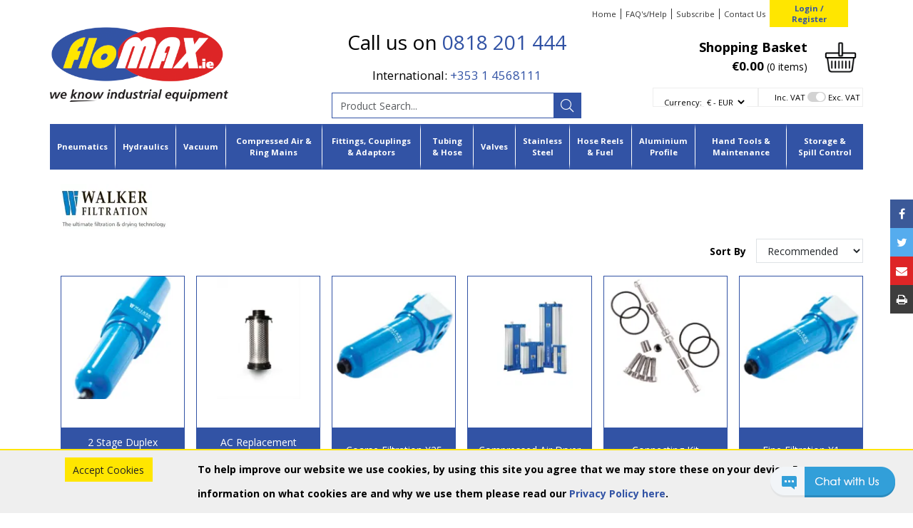

--- FILE ---
content_type: text/html; charset=utf-8
request_url: https://www.flomax.ie/catalogue/brand-results.aspx?bnd_id=e0cd63cb-edc8-479b-900e-a20500c32ff6
body_size: 48292
content:
<!DOCTYPE html>



<html xmlns="http://www.w3.org/1999/xhtml" xml:lang="en-GB" lang="en-GB">

<head>
<!-- Begin '~/controls/default_template/Control/CountryRedirector/Default.ascx' -->

<!-- End '~/controls/default_template/Control/CountryRedirector/Default.ascx' -->

		<title>floMAX - Search Results</title>

        <meta name="robots" content="noindex, follow" />
    
   
            
<!-- Begin '~/controls/default_template/Control/GoogleAnalytics/TagManagerContainer.ascx' -->
<script>
var dataLayer = window.dataLayer = window.dataLayer || [];
dataLayer.push({'customerType': 'Retail'});
</script>
<!-- Google Tag Manager Script -->
<script>(function(w,d,s,l,i){w[l]=w[l]||[];w[l].push({'gtm.start':
new Date().getTime(),event:'gtm.js'});var f=d.getElementsByTagName(s)[0],
j=d.createElement(s),dl=l!='dataLayer'?'&l='+l:'';j.async=true;j.src=
'//www.googletagmanager.com/gtm.js?id='+i+dl;f.parentNode.insertBefore(j,f);
})(window,document,'script','dataLayer','GTM-KNGQ837');</script>
<!-- End Google Tag Manager Script -->


<!-- End '~/controls/default_template/Control/GoogleAnalytics/TagManagerContainer.ascx' -->

        <link href="https://cdn.jsdelivr.net/npm/bootstrap@5.3.3/dist/css/bootstrap.min.css" rel="stylesheet" media="all" type="text/css" /><link href="https://cdn.gob2b.com/V3/ShopfrontResponsive/css/aspidistra-bootstrap-migrate.min.css?v=1.1.91" rel="stylesheet" media="all" type="text/css" />
<!-- Begin '~/templates/Flomax/Site/meta.ascx' -->


<link href="/fonts/fontawesome-pro-5/css/fontawesome-all.min.css" media="all" rel="stylesheet" type="text/css" />



        <link href="https://cdn.gob2b.com/V3/ShopfrontResponsive/css/Legacy/structure.min.css?v=1.1.91" rel="stylesheet" media="all" type="text/css" /> 
        <link href="https://cdn.gob2b.com/V3/ShopfrontResponsive/css/Legacy/forms.min.css?v=1.1.91" rel="stylesheet" media="all" type="text/css" /> 
    


        
                    <link href="https://cdn.gob2b.com/V3/ThirdParty/Formstone/1.4.20/css/formstone-styles.min.css" rel="preload" as="style" media="all" type="text/css" /> 
                    <link href="https://cdn.gob2b.com/V3/ThirdParty/Formstone/1.4.20/css/formstone-styles.min.css" rel="stylesheet" media="all" type="text/css" /> 
            
    

<link href="https://cdn.jsdelivr.net/fontawesome/4.7.0/css/font-awesome.min.css" rel="preload" as="style" media="all" type="text/css" />
<link href="https://cdn.jsdelivr.net/fontawesome/4.7.0/css/font-awesome.min.css" rel="stylesheet" media="all" type="text/css" /> 

<meta http-equiv="X-UA-Compatible" content="IE=100" >
<meta name="viewport" content="width=device-width, initial-scale=1">



<link rel="apple-touch-icon" sizes="57x57" href="/templates/Flomax/images/favicons/apple-icon-57x57.png">
<link rel="apple-touch-icon" sizes="60x60" href="/templates/Flomax/images/favicons/apple-icon-60x60.png">
<link rel="apple-touch-icon" sizes="72x72" href="/templates/Flomax/images/favicons/apple-icon-72x72.png">
<link rel="apple-touch-icon" sizes="76x76" href="/templates/Flomax/images/favicons/apple-icon-76x76.png">
<link rel="apple-touch-icon" sizes="114x114" href="/templates/Flomax/images/favicons/apple-icon-114x114.png">
<link rel="apple-touch-icon" sizes="120x120" href="/templates/Flomax/images/favicons/apple-icon-120x120.png">
<link rel="apple-touch-icon" sizes="144x144" href="/templates/Flomax/images/favicons/apple-icon-144x144.png">
<link rel="apple-touch-icon" sizes="152x152" href="/templates/Flomax/images/favicons/apple-icon-152x152.png">
<link rel="apple-touch-icon" sizes="180x180" href="/templates/Flomax/images/favicons/apple-icon-180x180.png">
<link rel="icon" type="image/png" sizes="192x192"  href="/templates/Flomax/images/favicons/android-icon-192x192.png">
<link rel="icon" type="image/png" sizes="32x32" href="/templates/Flomax/images/favicons/favicon-32x32.png">
<link rel="icon" type="image/png" sizes="96x96" href="/templates/Flomax/images/favicons/favicon-96x96.png">
<link rel="icon" type="image/png" sizes="16x16" href="/templates/Flomax/images/favicons/favicon-16x16.png">
<link rel="manifest" href="/templates/Flomax/images/favicons/manifest.json">
<meta name="msapplication-TileColor" content="#ffffff">
<meta name="msapplication-TileImage" content="/templates/Flomax/images/favicons/ms-icon-144x144.png">
<meta name="theme-color" content="#ffffff">

<link href="https://fonts.googleapis.com/css?family=Open+Sans:400,400i,700,700i" rel="stylesheet">


        <link href="/templates/Flomax/css/style.min.css?v=bc2f2658-3bac-48e3-a770-1a068c3f8aff" rel="stylesheet" media="all" type="text/css" /> 
    

<script type="text/javascript">
    var rooturl = "/";
</script>
<!-- End '~/templates/Flomax/Site/meta.ascx' -->

<!-- Begin '~/controls/default_template/Control/GeneratedFavicon/Default.ascx' -->



<!-- End '~/controls/default_template/Control/GeneratedFavicon/Default.ascx' -->

            
        <style type="text/css">

</style>
            <link href="https://cdn.gob2b.com/V3/ShopfrontResponsive/css/print.min.css?v=1.1.91" rel="stylesheet" media="print" type="text/css" />            
        <link href="https://cdn.jsdelivr.net/npm/jquery-ui@1.14.1/themes/base/all.css" rel="stylesheet" media="all" type="text/css" />
            
<!-- Begin '~/controls/default_template/Control/GoogleAnalytics/AnalyticsTracker.ascx' -->


<!-- End '~/controls/default_template/Control/GoogleAnalytics/AnalyticsTracker.ascx' -->

        
            <script src="https://cdn.jsdelivr.net/npm/jquery@3.7.1/dist/jquery.min.js" ></script> 
        <title>
	Untitled Page
</title></head>

<body class="PageBgBackground BodyImageBackground gob2b-header-style--default gob2b-menu-type--horizontal gob2b-complex-product-thumbnail-price-display--true">


        
<!-- Begin '~/controls/default_template/Control/GoogleAnalytics/TagManagerContainerNoScript.ascx' -->
<!-- Google Tag Manager NoScript -->
<noscript><iframe title="Google Tag Manager" src="//www.googletagmanager.com/ns.html?id=GTM-KNGQ837"
height="0" width="0" style="display:none;visibility:hidden"></iframe></noscript>
<!-- Google Tag Manager NoScript -->


<!-- End '~/controls/default_template/Control/GoogleAnalytics/TagManagerContainerNoScript.ascx' -->

    




<form method="post" action="https://www.flomax.ie/catalogue/brand-results.aspx?bnd_id=e0cd63cb-edc8-479b-900e-a20500c32ff6" id="ctl04">
<div class="aspNetHidden">
<input type="hidden" name="__EVENTTARGET" id="__EVENTTARGET" value="" />
<input type="hidden" name="__EVENTARGUMENT" id="__EVENTARGUMENT" value="" />
<input type="hidden" name="__LASTFOCUS" id="__LASTFOCUS" value="" />
<input type="hidden" name="__VIEWSTATE" id="__VIEWSTATE" value="/[base64]/[base64]/[base64]/teM6KH3OoZSOHEJgi84px/csCvU9w==" />
</div>

<script type="text/javascript">
//<![CDATA[
var theForm = document.forms['ctl04'];
if (!theForm) {
    theForm = document.ctl04;
}
function __doPostBack(eventTarget, eventArgument) {
    if (!theForm.onsubmit || (theForm.onsubmit() != false)) {
        theForm.__EVENTTARGET.value = eventTarget;
        theForm.__EVENTARGUMENT.value = eventArgument;
        theForm.submit();
    }
}
//]]>
</script>


<script src="https://ajax.aspnetcdn.com/ajax/4.6/1/WebForms.js" type="text/javascript"></script>
<script type="text/javascript">
//<![CDATA[
window.WebForm_PostBackOptions||document.write('<script type="text/javascript" src="/WebResource.axd?d=7dAP9wkpMlBrpi7Jv-hCsn6lOaN65YebIKmUcpNXhMhBMz7u4zMuRexZmyXcnfJTSIYZcVYIU3dSW--Lk4zAoODWayXBOD1kde2CQlOVYd81&amp;t=638901577900000000"><\/script>');//]]>
</script>



<script src="/ScriptResource.axd?d=jPN9CsyTBJcWVQYWPAxhE_D5Gsoj8luWKkNG_rd8BA03qZ3XuLlmnT0DfrXs9wRfgm32DR57EDJDPS4Jd1RH4qNRGGNfbtBClgT7Zpyc-1qFCo-RhC1pewBRroPpp486blHXWHplxUosyoD5U6zH_g2&amp;t=ffffffffa5177bee" type="text/javascript"></script>
<script type="text/javascript">
//<![CDATA[
(window.Sys && Sys._Application && Sys.Observer)||document.write('<script type="text/javascript" src="/ScriptResource.axd?d=jPN9CsyTBJcWVQYWPAxhE_D5Gsoj8luWKkNG_rd8BA03qZ3XuLlmnT0DfrXs9wRfgm32DR57EDJDPS4Jd1RH4qNRGGNfbtBClgT7Zpyc-1qFCo-RhC1pewBRroPpp486blHXWHplxUosyoD5U6zH_g2&t=ffffffffa5177bee"><\/script>');//]]>
</script>

<script src="/ScriptResource.axd?d=eYWtsqWsEnjb_oXMfK4QLXtRT8z6HO37aZ8l1wx_Y1rWd7VzW1AdCtcext7dHSh5ndMYnga-gCKu87ByPkkE8l1bHvbSWIis65ciirMuEjRTrlMVeWiUTXWww8SIr1f0ejo0AoHw8uiE5Y8PJw0XUg2&amp;t=ffffffffa5177bee" type="text/javascript"></script>
<script type="text/javascript">
//<![CDATA[
(window.Sys && Sys.WebForms)||document.write('<script type="text/javascript" src="/ScriptResource.axd?d=eYWtsqWsEnjb_oXMfK4QLXtRT8z6HO37aZ8l1wx_Y1rWd7VzW1AdCtcext7dHSh5ndMYnga-gCKu87ByPkkE8l1bHvbSWIis65ciirMuEjRTrlMVeWiUTXWww8SIr1f0ejo0AoHw8uiE5Y8PJw0XUg2&t=ffffffffa5177bee"><\/script>');Type.registerNamespace('Aspidistra.Ecommerce.Web.ScriptServices');
Aspidistra.Ecommerce.Web.ScriptServices.SalesScriptService=function() {
Aspidistra.Ecommerce.Web.ScriptServices.SalesScriptService.initializeBase(this);
this._timeout = 0;
this._userContext = null;
this._succeeded = null;
this._failed = null;
}
Aspidistra.Ecommerce.Web.ScriptServices.SalesScriptService.prototype={
_get_path:function() {
 var p = this.get_path();
 if (p) return p;
 else return Aspidistra.Ecommerce.Web.ScriptServices.SalesScriptService._staticInstance.get_path();},
AddCustomisableToOrder:function(productId,quantity,customisationAnswer,succeededCallback, failedCallback, userContext) {
return this._invoke(this._get_path(), 'AddCustomisableToOrder',false,{productId:productId,quantity:quantity,customisationAnswer:customisationAnswer},succeededCallback,failedCallback,userContext); },
AddBundleToOrder:function(productId,quantity,listChoices,matrixChoices,customisation,succeededCallback, failedCallback, userContext) {
return this._invoke(this._get_path(), 'AddBundleToOrder',false,{productId:productId,quantity:quantity,listChoices:listChoices,matrixChoices:matrixChoices,customisation:customisation},succeededCallback,failedCallback,userContext); },
AddToOrder:function(orderItems,succeededCallback, failedCallback, userContext) {
return this._invoke(this._get_path(), 'AddToOrder',false,{orderItems:orderItems},succeededCallback,failedCallback,userContext); },
AddToOrderByStockCode:function(orderItems,succeededCallback, failedCallback, userContext) {
return this._invoke(this._get_path(), 'AddToOrderByStockCode',false,{orderItems:orderItems},succeededCallback,failedCallback,userContext); },
SetOrderItemQuantity:function(orderItemId,number,succeededCallback, failedCallback, userContext) {
return this._invoke(this._get_path(), 'SetOrderItemQuantity',false,{orderItemId:orderItemId,number:number},succeededCallback,failedCallback,userContext); },
ChangeOrderItemQuantity:function(orderItemId,adjustment,succeededCallback, failedCallback, userContext) {
return this._invoke(this._get_path(), 'ChangeOrderItemQuantity',false,{orderItemId:orderItemId,adjustment:adjustment},succeededCallback,failedCallback,userContext); },
OverrideOrderItemPrice:function(details,succeededCallback, failedCallback, userContext) {
return this._invoke(this._get_path(), 'OverrideOrderItemPrice',false,{details:details},succeededCallback,failedCallback,userContext); },
DeleteOrderItem:function(orderItemId,succeededCallback, failedCallback, userContext) {
return this._invoke(this._get_path(), 'DeleteOrderItem',false,{orderItemId:orderItemId},succeededCallback,failedCallback,userContext); },
DeleteAllOrderItems:function(succeededCallback, failedCallback, userContext) {
return this._invoke(this._get_path(), 'DeleteAllOrderItems',false,{},succeededCallback,failedCallback,userContext); },
GetCurrentOrder:function(succeededCallback, failedCallback, userContext) {
return this._invoke(this._get_path(), 'GetCurrentOrder',false,{},succeededCallback,failedCallback,userContext); },
GetAgentAccounts:function(succeededCallback, failedCallback, userContext) {
return this._invoke(this._get_path(), 'GetAgentAccounts',false,{},succeededCallback,failedCallback,userContext); },
SetAgentAccount:function(accountEncrypted,succeededCallback, failedCallback, userContext) {
return this._invoke(this._get_path(), 'SetAgentAccount',false,{accountEncrypted:accountEncrypted},succeededCallback,failedCallback,userContext); },
GetSessionInfo:function(succeededCallback, failedCallback, userContext) {
return this._invoke(this._get_path(), 'GetSessionInfo',false,{},succeededCallback,failedCallback,userContext); },
AppLogin:function(details,succeededCallback, failedCallback, userContext) {
return this._invoke(this._get_path(), 'AppLogin',false,{details:details},succeededCallback,failedCallback,userContext); },
GetAppGlobalResources:function(succeededCallback, failedCallback, userContext) {
return this._invoke(this._get_path(), 'GetAppGlobalResources',false,{},succeededCallback,failedCallback,userContext); },
PutAppDiagnostic:function(diagnostic,succeededCallback, failedCallback, userContext) {
return this._invoke(this._get_path(), 'PutAppDiagnostic',false,{diagnostic:diagnostic},succeededCallback,failedCallback,userContext); },
GetAppCheckoutToken:function(encryptedOrderId,succeededCallback, failedCallback, userContext) {
return this._invoke(this._get_path(), 'GetAppCheckoutToken',false,{encryptedOrderId:encryptedOrderId},succeededCallback,failedCallback,userContext); }}
Aspidistra.Ecommerce.Web.ScriptServices.SalesScriptService.registerClass('Aspidistra.Ecommerce.Web.ScriptServices.SalesScriptService',Sys.Net.WebServiceProxy);
Aspidistra.Ecommerce.Web.ScriptServices.SalesScriptService._staticInstance = new Aspidistra.Ecommerce.Web.ScriptServices.SalesScriptService();
Aspidistra.Ecommerce.Web.ScriptServices.SalesScriptService.set_path = function(value) { Aspidistra.Ecommerce.Web.ScriptServices.SalesScriptService._staticInstance.set_path(value); }
Aspidistra.Ecommerce.Web.ScriptServices.SalesScriptService.get_path = function() { return Aspidistra.Ecommerce.Web.ScriptServices.SalesScriptService._staticInstance.get_path(); }
Aspidistra.Ecommerce.Web.ScriptServices.SalesScriptService.set_timeout = function(value) { Aspidistra.Ecommerce.Web.ScriptServices.SalesScriptService._staticInstance.set_timeout(value); }
Aspidistra.Ecommerce.Web.ScriptServices.SalesScriptService.get_timeout = function() { return Aspidistra.Ecommerce.Web.ScriptServices.SalesScriptService._staticInstance.get_timeout(); }
Aspidistra.Ecommerce.Web.ScriptServices.SalesScriptService.set_defaultUserContext = function(value) { Aspidistra.Ecommerce.Web.ScriptServices.SalesScriptService._staticInstance.set_defaultUserContext(value); }
Aspidistra.Ecommerce.Web.ScriptServices.SalesScriptService.get_defaultUserContext = function() { return Aspidistra.Ecommerce.Web.ScriptServices.SalesScriptService._staticInstance.get_defaultUserContext(); }
Aspidistra.Ecommerce.Web.ScriptServices.SalesScriptService.set_defaultSucceededCallback = function(value) { Aspidistra.Ecommerce.Web.ScriptServices.SalesScriptService._staticInstance.set_defaultSucceededCallback(value); }
Aspidistra.Ecommerce.Web.ScriptServices.SalesScriptService.get_defaultSucceededCallback = function() { return Aspidistra.Ecommerce.Web.ScriptServices.SalesScriptService._staticInstance.get_defaultSucceededCallback(); }
Aspidistra.Ecommerce.Web.ScriptServices.SalesScriptService.set_defaultFailedCallback = function(value) { Aspidistra.Ecommerce.Web.ScriptServices.SalesScriptService._staticInstance.set_defaultFailedCallback(value); }
Aspidistra.Ecommerce.Web.ScriptServices.SalesScriptService.get_defaultFailedCallback = function() { return Aspidistra.Ecommerce.Web.ScriptServices.SalesScriptService._staticInstance.get_defaultFailedCallback(); }
Aspidistra.Ecommerce.Web.ScriptServices.SalesScriptService.set_enableJsonp = function(value) { Aspidistra.Ecommerce.Web.ScriptServices.SalesScriptService._staticInstance.set_enableJsonp(value); }
Aspidistra.Ecommerce.Web.ScriptServices.SalesScriptService.get_enableJsonp = function() { return Aspidistra.Ecommerce.Web.ScriptServices.SalesScriptService._staticInstance.get_enableJsonp(); }
Aspidistra.Ecommerce.Web.ScriptServices.SalesScriptService.set_jsonpCallbackParameter = function(value) { Aspidistra.Ecommerce.Web.ScriptServices.SalesScriptService._staticInstance.set_jsonpCallbackParameter(value); }
Aspidistra.Ecommerce.Web.ScriptServices.SalesScriptService.get_jsonpCallbackParameter = function() { return Aspidistra.Ecommerce.Web.ScriptServices.SalesScriptService._staticInstance.get_jsonpCallbackParameter(); }
Aspidistra.Ecommerce.Web.ScriptServices.SalesScriptService.set_path("/ScriptServices/SalesScriptService.asmx");
Aspidistra.Ecommerce.Web.ScriptServices.SalesScriptService.AddCustomisableToOrder= function(productId,quantity,customisationAnswer,onSuccess,onFailed,userContext) {Aspidistra.Ecommerce.Web.ScriptServices.SalesScriptService._staticInstance.AddCustomisableToOrder(productId,quantity,customisationAnswer,onSuccess,onFailed,userContext); }
Aspidistra.Ecommerce.Web.ScriptServices.SalesScriptService.AddBundleToOrder= function(productId,quantity,listChoices,matrixChoices,customisation,onSuccess,onFailed,userContext) {Aspidistra.Ecommerce.Web.ScriptServices.SalesScriptService._staticInstance.AddBundleToOrder(productId,quantity,listChoices,matrixChoices,customisation,onSuccess,onFailed,userContext); }
Aspidistra.Ecommerce.Web.ScriptServices.SalesScriptService.AddToOrder= function(orderItems,onSuccess,onFailed,userContext) {Aspidistra.Ecommerce.Web.ScriptServices.SalesScriptService._staticInstance.AddToOrder(orderItems,onSuccess,onFailed,userContext); }
Aspidistra.Ecommerce.Web.ScriptServices.SalesScriptService.AddToOrderByStockCode= function(orderItems,onSuccess,onFailed,userContext) {Aspidistra.Ecommerce.Web.ScriptServices.SalesScriptService._staticInstance.AddToOrderByStockCode(orderItems,onSuccess,onFailed,userContext); }
Aspidistra.Ecommerce.Web.ScriptServices.SalesScriptService.SetOrderItemQuantity= function(orderItemId,number,onSuccess,onFailed,userContext) {Aspidistra.Ecommerce.Web.ScriptServices.SalesScriptService._staticInstance.SetOrderItemQuantity(orderItemId,number,onSuccess,onFailed,userContext); }
Aspidistra.Ecommerce.Web.ScriptServices.SalesScriptService.ChangeOrderItemQuantity= function(orderItemId,adjustment,onSuccess,onFailed,userContext) {Aspidistra.Ecommerce.Web.ScriptServices.SalesScriptService._staticInstance.ChangeOrderItemQuantity(orderItemId,adjustment,onSuccess,onFailed,userContext); }
Aspidistra.Ecommerce.Web.ScriptServices.SalesScriptService.OverrideOrderItemPrice= function(details,onSuccess,onFailed,userContext) {Aspidistra.Ecommerce.Web.ScriptServices.SalesScriptService._staticInstance.OverrideOrderItemPrice(details,onSuccess,onFailed,userContext); }
Aspidistra.Ecommerce.Web.ScriptServices.SalesScriptService.DeleteOrderItem= function(orderItemId,onSuccess,onFailed,userContext) {Aspidistra.Ecommerce.Web.ScriptServices.SalesScriptService._staticInstance.DeleteOrderItem(orderItemId,onSuccess,onFailed,userContext); }
Aspidistra.Ecommerce.Web.ScriptServices.SalesScriptService.DeleteAllOrderItems= function(onSuccess,onFailed,userContext) {Aspidistra.Ecommerce.Web.ScriptServices.SalesScriptService._staticInstance.DeleteAllOrderItems(onSuccess,onFailed,userContext); }
Aspidistra.Ecommerce.Web.ScriptServices.SalesScriptService.GetCurrentOrder= function(onSuccess,onFailed,userContext) {Aspidistra.Ecommerce.Web.ScriptServices.SalesScriptService._staticInstance.GetCurrentOrder(onSuccess,onFailed,userContext); }
Aspidistra.Ecommerce.Web.ScriptServices.SalesScriptService.GetAgentAccounts= function(onSuccess,onFailed,userContext) {Aspidistra.Ecommerce.Web.ScriptServices.SalesScriptService._staticInstance.GetAgentAccounts(onSuccess,onFailed,userContext); }
Aspidistra.Ecommerce.Web.ScriptServices.SalesScriptService.SetAgentAccount= function(accountEncrypted,onSuccess,onFailed,userContext) {Aspidistra.Ecommerce.Web.ScriptServices.SalesScriptService._staticInstance.SetAgentAccount(accountEncrypted,onSuccess,onFailed,userContext); }
Aspidistra.Ecommerce.Web.ScriptServices.SalesScriptService.GetSessionInfo= function(onSuccess,onFailed,userContext) {Aspidistra.Ecommerce.Web.ScriptServices.SalesScriptService._staticInstance.GetSessionInfo(onSuccess,onFailed,userContext); }
Aspidistra.Ecommerce.Web.ScriptServices.SalesScriptService.AppLogin= function(details,onSuccess,onFailed,userContext) {Aspidistra.Ecommerce.Web.ScriptServices.SalesScriptService._staticInstance.AppLogin(details,onSuccess,onFailed,userContext); }
Aspidistra.Ecommerce.Web.ScriptServices.SalesScriptService.GetAppGlobalResources= function(onSuccess,onFailed,userContext) {Aspidistra.Ecommerce.Web.ScriptServices.SalesScriptService._staticInstance.GetAppGlobalResources(onSuccess,onFailed,userContext); }
Aspidistra.Ecommerce.Web.ScriptServices.SalesScriptService.PutAppDiagnostic= function(diagnostic,onSuccess,onFailed,userContext) {Aspidistra.Ecommerce.Web.ScriptServices.SalesScriptService._staticInstance.PutAppDiagnostic(diagnostic,onSuccess,onFailed,userContext); }
Aspidistra.Ecommerce.Web.ScriptServices.SalesScriptService.GetAppCheckoutToken= function(encryptedOrderId,onSuccess,onFailed,userContext) {Aspidistra.Ecommerce.Web.ScriptServices.SalesScriptService._staticInstance.GetAppCheckoutToken(encryptedOrderId,onSuccess,onFailed,userContext); }
var gtc = Sys.Net.WebServiceProxy._generateTypedConstructor;
if (typeof(Aspidistra.Ecommerce.Web.ScriptServices.ListChoice) === 'undefined') {
Aspidistra.Ecommerce.Web.ScriptServices.ListChoice=gtc("Aspidistra.Ecommerce.Web.ScriptServices.ListChoice");
Aspidistra.Ecommerce.Web.ScriptServices.ListChoice.registerClass('Aspidistra.Ecommerce.Web.ScriptServices.ListChoice');
}
if (typeof(Aspidistra.Ecommerce.Web.ScriptServices.MatrixChoice) === 'undefined') {
Aspidistra.Ecommerce.Web.ScriptServices.MatrixChoice=gtc("Aspidistra.Ecommerce.Web.ScriptServices.MatrixChoice");
Aspidistra.Ecommerce.Web.ScriptServices.MatrixChoice.registerClass('Aspidistra.Ecommerce.Web.ScriptServices.MatrixChoice');
}
Type.registerNamespace('Aspidistra.Ecommerce.Web.ScriptServices.TransferObjects');
if (typeof(Aspidistra.Ecommerce.Web.ScriptServices.TransferObjects.OrderResultDTO) === 'undefined') {
Aspidistra.Ecommerce.Web.ScriptServices.TransferObjects.OrderResultDTO=gtc("Aspidistra.Ecommerce.Web.ScriptServices.TransferObjects.OrderResultDTO");
Aspidistra.Ecommerce.Web.ScriptServices.TransferObjects.OrderResultDTO.registerClass('Aspidistra.Ecommerce.Web.ScriptServices.TransferObjects.OrderResultDTO');
}
if (typeof(Aspidistra.Ecommerce.Web.ScriptServices.AjaxOrderItem) === 'undefined') {
Aspidistra.Ecommerce.Web.ScriptServices.AjaxOrderItem=gtc("Aspidistra.Ecommerce.Web.ScriptServices.AjaxOrderItem");
Aspidistra.Ecommerce.Web.ScriptServices.AjaxOrderItem.registerClass('Aspidistra.Ecommerce.Web.ScriptServices.AjaxOrderItem');
}
if (typeof(Aspidistra.Ecommerce.Web.ScriptServices.AjaxStockCodeItem) === 'undefined') {
Aspidistra.Ecommerce.Web.ScriptServices.AjaxStockCodeItem=gtc("Aspidistra.Ecommerce.Web.ScriptServices.AjaxStockCodeItem");
Aspidistra.Ecommerce.Web.ScriptServices.AjaxStockCodeItem.registerClass('Aspidistra.Ecommerce.Web.ScriptServices.AjaxStockCodeItem');
}
if (typeof(Aspidistra.Ecommerce.Web.ScriptServices.TransferObjects.OverridePriceDTO) === 'undefined') {
Aspidistra.Ecommerce.Web.ScriptServices.TransferObjects.OverridePriceDTO=gtc("Aspidistra.Ecommerce.Web.ScriptServices.TransferObjects.OverridePriceDTO");
Aspidistra.Ecommerce.Web.ScriptServices.TransferObjects.OverridePriceDTO.registerClass('Aspidistra.Ecommerce.Web.ScriptServices.TransferObjects.OverridePriceDTO');
}
if (typeof(Aspidistra.Ecommerce.Web.ScriptServices.TransferObjects.AccountSummaryDTO) === 'undefined') {
Aspidistra.Ecommerce.Web.ScriptServices.TransferObjects.AccountSummaryDTO=gtc("Aspidistra.Ecommerce.Web.ScriptServices.TransferObjects.AccountSummaryDTO");
Aspidistra.Ecommerce.Web.ScriptServices.TransferObjects.AccountSummaryDTO.registerClass('Aspidistra.Ecommerce.Web.ScriptServices.TransferObjects.AccountSummaryDTO');
}
if (typeof(Aspidistra.Ecommerce.Web.ScriptServices.TransferObjects.SessionInfoDTO) === 'undefined') {
Aspidistra.Ecommerce.Web.ScriptServices.TransferObjects.SessionInfoDTO=gtc("Aspidistra.Ecommerce.Web.ScriptServices.TransferObjects.SessionInfoDTO");
Aspidistra.Ecommerce.Web.ScriptServices.TransferObjects.SessionInfoDTO.registerClass('Aspidistra.Ecommerce.Web.ScriptServices.TransferObjects.SessionInfoDTO');
}
if (typeof(Aspidistra.Ecommerce.Web.ScriptServices.TransferObjects.LoginRequestDTO) === 'undefined') {
Aspidistra.Ecommerce.Web.ScriptServices.TransferObjects.LoginRequestDTO=gtc("Aspidistra.Ecommerce.Web.ScriptServices.TransferObjects.LoginRequestDTO");
Aspidistra.Ecommerce.Web.ScriptServices.TransferObjects.LoginRequestDTO.registerClass('Aspidistra.Ecommerce.Web.ScriptServices.TransferObjects.LoginRequestDTO');
}
if (typeof(Aspidistra.Ecommerce.Web.ScriptServices.TransferObjects.AppGlobalResourcesDTO) === 'undefined') {
Aspidistra.Ecommerce.Web.ScriptServices.TransferObjects.AppGlobalResourcesDTO=gtc("Aspidistra.Ecommerce.Web.ScriptServices.TransferObjects.AppGlobalResourcesDTO");
Aspidistra.Ecommerce.Web.ScriptServices.TransferObjects.AppGlobalResourcesDTO.registerClass('Aspidistra.Ecommerce.Web.ScriptServices.TransferObjects.AppGlobalResourcesDTO');
}
if (typeof(Aspidistra.Ecommerce.Web.ScriptServices.TransferObjects.AppDiagnosticDTO) === 'undefined') {
Aspidistra.Ecommerce.Web.ScriptServices.TransferObjects.AppDiagnosticDTO=gtc("Aspidistra.Ecommerce.Web.ScriptServices.TransferObjects.AppDiagnosticDTO");
Aspidistra.Ecommerce.Web.ScriptServices.TransferObjects.AppDiagnosticDTO.registerClass('Aspidistra.Ecommerce.Web.ScriptServices.TransferObjects.AppDiagnosticDTO');
}
Type.registerNamespace('Aspidistra.Ecommerce.Web.ScriptServices');
Aspidistra.Ecommerce.Web.ScriptServices.ProductScriptService=function() {
Aspidistra.Ecommerce.Web.ScriptServices.ProductScriptService.initializeBase(this);
this._timeout = 0;
this._userContext = null;
this._succeeded = null;
this._failed = null;
}
Aspidistra.Ecommerce.Web.ScriptServices.ProductScriptService.prototype={
_get_path:function() {
 var p = this.get_path();
 if (p) return p;
 else return Aspidistra.Ecommerce.Web.ScriptServices.ProductScriptService._staticInstance.get_path();},
AddControlValueToSession:function(Key,Value,succeededCallback, failedCallback, userContext) {
return this._invoke(this._get_path(), 'AddControlValueToSession',false,{Key:Key,Value:Value},succeededCallback,failedCallback,userContext); },
SessionKeyExists:function(Key,succeededCallback, failedCallback, userContext) {
return this._invoke(this._get_path(), 'SessionKeyExists',false,{Key:Key},succeededCallback,failedCallback,userContext); },
GetSessionValue:function(Key,succeededCallback, failedCallback, userContext) {
return this._invoke(this._get_path(), 'GetSessionValue',false,{Key:Key},succeededCallback,failedCallback,userContext); },
SetSessionValue:function(Key,Value,succeededCallback, failedCallback, userContext) {
return this._invoke(this._get_path(), 'SetSessionValue',false,{Key:Key,Value:Value},succeededCallback,failedCallback,userContext); },
GetProductFilterPriceSliderMaxKey:function(succeededCallback, failedCallback, userContext) {
return this._invoke(this._get_path(), 'GetProductFilterPriceSliderMaxKey',false,{},succeededCallback,failedCallback,userContext); },
GetProductFilterPriceSliderMinKey:function(succeededCallback, failedCallback, userContext) {
return this._invoke(this._get_path(), 'GetProductFilterPriceSliderMinKey',false,{},succeededCallback,failedCallback,userContext); },
GetProductFilterPriceSliderStepKey:function(succeededCallback, failedCallback, userContext) {
return this._invoke(this._get_path(), 'GetProductFilterPriceSliderStepKey',false,{},succeededCallback,failedCallback,userContext); },
GetProductFilterPriceOnNetKey:function(succeededCallback, failedCallback, userContext) {
return this._invoke(this._get_path(), 'GetProductFilterPriceOnNetKey',false,{},succeededCallback,failedCallback,userContext); },
GetProductFilterPriceMin:function(succeededCallback, failedCallback, userContext) {
return this._invoke(this._get_path(), 'GetProductFilterPriceMin',false,{},succeededCallback,failedCallback,userContext); },
GetProductFilterPriceMax:function(succeededCallback, failedCallback, userContext) {
return this._invoke(this._get_path(), 'GetProductFilterPriceMax',false,{},succeededCallback,failedCallback,userContext); },
GetProductFilterPriceStep:function(succeededCallback, failedCallback, userContext) {
return this._invoke(this._get_path(), 'GetProductFilterPriceStep',false,{},succeededCallback,failedCallback,userContext); },
GetProductFilterOnNetState:function(succeededCallback, failedCallback, userContext) {
return this._invoke(this._get_path(), 'GetProductFilterOnNetState',false,{},succeededCallback,failedCallback,userContext); },
SetProductFilterOnNetState:function(state,succeededCallback, failedCallback, userContext) {
return this._invoke(this._get_path(), 'SetProductFilterOnNetState',false,{state:state},succeededCallback,failedCallback,userContext); },
AddItemToWishlist:function(request,productId,succeededCallback, failedCallback, userContext) {
return this._invoke(this._get_path(), 'AddItemToWishlist',false,{request:request,productId:productId},succeededCallback,failedCallback,userContext); },
RemoveItemFromWishlist:function(request,productId,succeededCallback, failedCallback, userContext) {
return this._invoke(this._get_path(), 'RemoveItemFromWishlist',false,{request:request,productId:productId},succeededCallback,failedCallback,userContext); },
GetFastPageInfo:function(request,succeededCallback, failedCallback, userContext) {
return this._invoke(this._get_path(), 'GetFastPageInfo',false,{request:request},succeededCallback,failedCallback,userContext); },
GetFASTJson:function(request,succeededCallback, failedCallback, userContext) {
return this._invoke(this._get_path(), 'GetFASTJson',false,{request:request},succeededCallback,failedCallback,userContext); },
DetermineBundlePrice:function(request,choices,succeededCallback, failedCallback, userContext) {
return this._invoke(this._get_path(), 'DetermineBundlePrice',false,{request:request,choices:choices},succeededCallback,failedCallback,userContext); },
GetFeatureValuesByNodes:function(request,succeededCallback, failedCallback, userContext) {
return this._invoke(this._get_path(), 'GetFeatureValuesByNodes',false,{request:request},succeededCallback,failedCallback,userContext); },
GetSkusByMatrixProduct:function(productID,image,succeededCallback, failedCallback, userContext) {
return this._invoke(this._get_path(), 'GetSkusByMatrixProduct',false,{productID:productID,image:image},succeededCallback,failedCallback,userContext); },
GetElementsByBundleProduct:function(productID,image,succeededCallback, failedCallback, userContext) {
return this._invoke(this._get_path(), 'GetElementsByBundleProduct',false,{productID:productID,image:image},succeededCallback,failedCallback,userContext); },
GetFastText:function(request,succeededCallback, failedCallback, userContext) {
return this._invoke(this._get_path(), 'GetFastText',false,{request:request},succeededCallback,failedCallback,userContext); },
GetFastImages:function(request,succeededCallback, failedCallback, userContext) {
return this._invoke(this._get_path(), 'GetFastImages',false,{request:request},succeededCallback,failedCallback,userContext); },
GetNodeImages:function(request,succeededCallback, failedCallback, userContext) {
return this._invoke(this._get_path(), 'GetNodeImages',false,{request:request},succeededCallback,failedCallback,userContext); },
IsFinanceAvailableForProducts:function(request,succeededCallback, failedCallback, userContext) {
return this._invoke(this._get_path(), 'IsFinanceAvailableForProducts',false,{request:request},succeededCallback,failedCallback,userContext); },
GetValidationErrorMessage:function(succeededCallback, failedCallback, userContext) {
return this._invoke(this._get_path(), 'GetValidationErrorMessage',false,{},succeededCallback,failedCallback,userContext); }}
Aspidistra.Ecommerce.Web.ScriptServices.ProductScriptService.registerClass('Aspidistra.Ecommerce.Web.ScriptServices.ProductScriptService',Sys.Net.WebServiceProxy);
Aspidistra.Ecommerce.Web.ScriptServices.ProductScriptService._staticInstance = new Aspidistra.Ecommerce.Web.ScriptServices.ProductScriptService();
Aspidistra.Ecommerce.Web.ScriptServices.ProductScriptService.set_path = function(value) { Aspidistra.Ecommerce.Web.ScriptServices.ProductScriptService._staticInstance.set_path(value); }
Aspidistra.Ecommerce.Web.ScriptServices.ProductScriptService.get_path = function() { return Aspidistra.Ecommerce.Web.ScriptServices.ProductScriptService._staticInstance.get_path(); }
Aspidistra.Ecommerce.Web.ScriptServices.ProductScriptService.set_timeout = function(value) { Aspidistra.Ecommerce.Web.ScriptServices.ProductScriptService._staticInstance.set_timeout(value); }
Aspidistra.Ecommerce.Web.ScriptServices.ProductScriptService.get_timeout = function() { return Aspidistra.Ecommerce.Web.ScriptServices.ProductScriptService._staticInstance.get_timeout(); }
Aspidistra.Ecommerce.Web.ScriptServices.ProductScriptService.set_defaultUserContext = function(value) { Aspidistra.Ecommerce.Web.ScriptServices.ProductScriptService._staticInstance.set_defaultUserContext(value); }
Aspidistra.Ecommerce.Web.ScriptServices.ProductScriptService.get_defaultUserContext = function() { return Aspidistra.Ecommerce.Web.ScriptServices.ProductScriptService._staticInstance.get_defaultUserContext(); }
Aspidistra.Ecommerce.Web.ScriptServices.ProductScriptService.set_defaultSucceededCallback = function(value) { Aspidistra.Ecommerce.Web.ScriptServices.ProductScriptService._staticInstance.set_defaultSucceededCallback(value); }
Aspidistra.Ecommerce.Web.ScriptServices.ProductScriptService.get_defaultSucceededCallback = function() { return Aspidistra.Ecommerce.Web.ScriptServices.ProductScriptService._staticInstance.get_defaultSucceededCallback(); }
Aspidistra.Ecommerce.Web.ScriptServices.ProductScriptService.set_defaultFailedCallback = function(value) { Aspidistra.Ecommerce.Web.ScriptServices.ProductScriptService._staticInstance.set_defaultFailedCallback(value); }
Aspidistra.Ecommerce.Web.ScriptServices.ProductScriptService.get_defaultFailedCallback = function() { return Aspidistra.Ecommerce.Web.ScriptServices.ProductScriptService._staticInstance.get_defaultFailedCallback(); }
Aspidistra.Ecommerce.Web.ScriptServices.ProductScriptService.set_enableJsonp = function(value) { Aspidistra.Ecommerce.Web.ScriptServices.ProductScriptService._staticInstance.set_enableJsonp(value); }
Aspidistra.Ecommerce.Web.ScriptServices.ProductScriptService.get_enableJsonp = function() { return Aspidistra.Ecommerce.Web.ScriptServices.ProductScriptService._staticInstance.get_enableJsonp(); }
Aspidistra.Ecommerce.Web.ScriptServices.ProductScriptService.set_jsonpCallbackParameter = function(value) { Aspidistra.Ecommerce.Web.ScriptServices.ProductScriptService._staticInstance.set_jsonpCallbackParameter(value); }
Aspidistra.Ecommerce.Web.ScriptServices.ProductScriptService.get_jsonpCallbackParameter = function() { return Aspidistra.Ecommerce.Web.ScriptServices.ProductScriptService._staticInstance.get_jsonpCallbackParameter(); }
Aspidistra.Ecommerce.Web.ScriptServices.ProductScriptService.set_path("/ScriptServices/ProductScriptService.asmx");
Aspidistra.Ecommerce.Web.ScriptServices.ProductScriptService.AddControlValueToSession= function(Key,Value,onSuccess,onFailed,userContext) {Aspidistra.Ecommerce.Web.ScriptServices.ProductScriptService._staticInstance.AddControlValueToSession(Key,Value,onSuccess,onFailed,userContext); }
Aspidistra.Ecommerce.Web.ScriptServices.ProductScriptService.SessionKeyExists= function(Key,onSuccess,onFailed,userContext) {Aspidistra.Ecommerce.Web.ScriptServices.ProductScriptService._staticInstance.SessionKeyExists(Key,onSuccess,onFailed,userContext); }
Aspidistra.Ecommerce.Web.ScriptServices.ProductScriptService.GetSessionValue= function(Key,onSuccess,onFailed,userContext) {Aspidistra.Ecommerce.Web.ScriptServices.ProductScriptService._staticInstance.GetSessionValue(Key,onSuccess,onFailed,userContext); }
Aspidistra.Ecommerce.Web.ScriptServices.ProductScriptService.SetSessionValue= function(Key,Value,onSuccess,onFailed,userContext) {Aspidistra.Ecommerce.Web.ScriptServices.ProductScriptService._staticInstance.SetSessionValue(Key,Value,onSuccess,onFailed,userContext); }
Aspidistra.Ecommerce.Web.ScriptServices.ProductScriptService.GetProductFilterPriceSliderMaxKey= function(onSuccess,onFailed,userContext) {Aspidistra.Ecommerce.Web.ScriptServices.ProductScriptService._staticInstance.GetProductFilterPriceSliderMaxKey(onSuccess,onFailed,userContext); }
Aspidistra.Ecommerce.Web.ScriptServices.ProductScriptService.GetProductFilterPriceSliderMinKey= function(onSuccess,onFailed,userContext) {Aspidistra.Ecommerce.Web.ScriptServices.ProductScriptService._staticInstance.GetProductFilterPriceSliderMinKey(onSuccess,onFailed,userContext); }
Aspidistra.Ecommerce.Web.ScriptServices.ProductScriptService.GetProductFilterPriceSliderStepKey= function(onSuccess,onFailed,userContext) {Aspidistra.Ecommerce.Web.ScriptServices.ProductScriptService._staticInstance.GetProductFilterPriceSliderStepKey(onSuccess,onFailed,userContext); }
Aspidistra.Ecommerce.Web.ScriptServices.ProductScriptService.GetProductFilterPriceOnNetKey= function(onSuccess,onFailed,userContext) {Aspidistra.Ecommerce.Web.ScriptServices.ProductScriptService._staticInstance.GetProductFilterPriceOnNetKey(onSuccess,onFailed,userContext); }
Aspidistra.Ecommerce.Web.ScriptServices.ProductScriptService.GetProductFilterPriceMin= function(onSuccess,onFailed,userContext) {Aspidistra.Ecommerce.Web.ScriptServices.ProductScriptService._staticInstance.GetProductFilterPriceMin(onSuccess,onFailed,userContext); }
Aspidistra.Ecommerce.Web.ScriptServices.ProductScriptService.GetProductFilterPriceMax= function(onSuccess,onFailed,userContext) {Aspidistra.Ecommerce.Web.ScriptServices.ProductScriptService._staticInstance.GetProductFilterPriceMax(onSuccess,onFailed,userContext); }
Aspidistra.Ecommerce.Web.ScriptServices.ProductScriptService.GetProductFilterPriceStep= function(onSuccess,onFailed,userContext) {Aspidistra.Ecommerce.Web.ScriptServices.ProductScriptService._staticInstance.GetProductFilterPriceStep(onSuccess,onFailed,userContext); }
Aspidistra.Ecommerce.Web.ScriptServices.ProductScriptService.GetProductFilterOnNetState= function(onSuccess,onFailed,userContext) {Aspidistra.Ecommerce.Web.ScriptServices.ProductScriptService._staticInstance.GetProductFilterOnNetState(onSuccess,onFailed,userContext); }
Aspidistra.Ecommerce.Web.ScriptServices.ProductScriptService.SetProductFilterOnNetState= function(state,onSuccess,onFailed,userContext) {Aspidistra.Ecommerce.Web.ScriptServices.ProductScriptService._staticInstance.SetProductFilterOnNetState(state,onSuccess,onFailed,userContext); }
Aspidistra.Ecommerce.Web.ScriptServices.ProductScriptService.AddItemToWishlist= function(request,productId,onSuccess,onFailed,userContext) {Aspidistra.Ecommerce.Web.ScriptServices.ProductScriptService._staticInstance.AddItemToWishlist(request,productId,onSuccess,onFailed,userContext); }
Aspidistra.Ecommerce.Web.ScriptServices.ProductScriptService.RemoveItemFromWishlist= function(request,productId,onSuccess,onFailed,userContext) {Aspidistra.Ecommerce.Web.ScriptServices.ProductScriptService._staticInstance.RemoveItemFromWishlist(request,productId,onSuccess,onFailed,userContext); }
Aspidistra.Ecommerce.Web.ScriptServices.ProductScriptService.GetFastPageInfo= function(request,onSuccess,onFailed,userContext) {Aspidistra.Ecommerce.Web.ScriptServices.ProductScriptService._staticInstance.GetFastPageInfo(request,onSuccess,onFailed,userContext); }
Aspidistra.Ecommerce.Web.ScriptServices.ProductScriptService.GetFASTJson= function(request,onSuccess,onFailed,userContext) {Aspidistra.Ecommerce.Web.ScriptServices.ProductScriptService._staticInstance.GetFASTJson(request,onSuccess,onFailed,userContext); }
Aspidistra.Ecommerce.Web.ScriptServices.ProductScriptService.DetermineBundlePrice= function(request,choices,onSuccess,onFailed,userContext) {Aspidistra.Ecommerce.Web.ScriptServices.ProductScriptService._staticInstance.DetermineBundlePrice(request,choices,onSuccess,onFailed,userContext); }
Aspidistra.Ecommerce.Web.ScriptServices.ProductScriptService.GetFeatureValuesByNodes= function(request,onSuccess,onFailed,userContext) {Aspidistra.Ecommerce.Web.ScriptServices.ProductScriptService._staticInstance.GetFeatureValuesByNodes(request,onSuccess,onFailed,userContext); }
Aspidistra.Ecommerce.Web.ScriptServices.ProductScriptService.GetSkusByMatrixProduct= function(productID,image,onSuccess,onFailed,userContext) {Aspidistra.Ecommerce.Web.ScriptServices.ProductScriptService._staticInstance.GetSkusByMatrixProduct(productID,image,onSuccess,onFailed,userContext); }
Aspidistra.Ecommerce.Web.ScriptServices.ProductScriptService.GetElementsByBundleProduct= function(productID,image,onSuccess,onFailed,userContext) {Aspidistra.Ecommerce.Web.ScriptServices.ProductScriptService._staticInstance.GetElementsByBundleProduct(productID,image,onSuccess,onFailed,userContext); }
Aspidistra.Ecommerce.Web.ScriptServices.ProductScriptService.GetFastText= function(request,onSuccess,onFailed,userContext) {Aspidistra.Ecommerce.Web.ScriptServices.ProductScriptService._staticInstance.GetFastText(request,onSuccess,onFailed,userContext); }
Aspidistra.Ecommerce.Web.ScriptServices.ProductScriptService.GetFastImages= function(request,onSuccess,onFailed,userContext) {Aspidistra.Ecommerce.Web.ScriptServices.ProductScriptService._staticInstance.GetFastImages(request,onSuccess,onFailed,userContext); }
Aspidistra.Ecommerce.Web.ScriptServices.ProductScriptService.GetNodeImages= function(request,onSuccess,onFailed,userContext) {Aspidistra.Ecommerce.Web.ScriptServices.ProductScriptService._staticInstance.GetNodeImages(request,onSuccess,onFailed,userContext); }
Aspidistra.Ecommerce.Web.ScriptServices.ProductScriptService.IsFinanceAvailableForProducts= function(request,onSuccess,onFailed,userContext) {Aspidistra.Ecommerce.Web.ScriptServices.ProductScriptService._staticInstance.IsFinanceAvailableForProducts(request,onSuccess,onFailed,userContext); }
Aspidistra.Ecommerce.Web.ScriptServices.ProductScriptService.GetValidationErrorMessage= function(onSuccess,onFailed,userContext) {Aspidistra.Ecommerce.Web.ScriptServices.ProductScriptService._staticInstance.GetValidationErrorMessage(onSuccess,onFailed,userContext); }
var gtc = Sys.Net.WebServiceProxy._generateTypedConstructor;
Type.registerNamespace('Aspidistra.Ecommerce.Web.ScriptServices.TransferObjects');
if (typeof(Aspidistra.Ecommerce.Web.ScriptServices.TransferObjects.PageInfoRequestDTO) === 'undefined') {
Aspidistra.Ecommerce.Web.ScriptServices.TransferObjects.PageInfoRequestDTO=gtc("Aspidistra.Ecommerce.Web.ScriptServices.TransferObjects.PageInfoRequestDTO");
Aspidistra.Ecommerce.Web.ScriptServices.TransferObjects.PageInfoRequestDTO.registerClass('Aspidistra.Ecommerce.Web.ScriptServices.TransferObjects.PageInfoRequestDTO');
}
if (typeof(Aspidistra.Ecommerce.Web.ScriptServices.TransferObjects.PageInfoResponseDTO) === 'undefined') {
Aspidistra.Ecommerce.Web.ScriptServices.TransferObjects.PageInfoResponseDTO=gtc("Aspidistra.Ecommerce.Web.ScriptServices.TransferObjects.PageInfoResponseDTO");
Aspidistra.Ecommerce.Web.ScriptServices.TransferObjects.PageInfoResponseDTO.registerClass('Aspidistra.Ecommerce.Web.ScriptServices.TransferObjects.PageInfoResponseDTO');
}
if (typeof(Aspidistra.Ecommerce.Web.ScriptServices.TransferObjects.PageJSONRequestDTO) === 'undefined') {
Aspidistra.Ecommerce.Web.ScriptServices.TransferObjects.PageJSONRequestDTO=gtc("Aspidistra.Ecommerce.Web.ScriptServices.TransferObjects.PageJSONRequestDTO");
Aspidistra.Ecommerce.Web.ScriptServices.TransferObjects.PageJSONRequestDTO.registerClass('Aspidistra.Ecommerce.Web.ScriptServices.TransferObjects.PageJSONRequestDTO');
}
if (typeof(Aspidistra.Ecommerce.Web.ScriptServices.TransferObjects.FastNodeContainerDTO) === 'undefined') {
Aspidistra.Ecommerce.Web.ScriptServices.TransferObjects.FastNodeContainerDTO=gtc("Aspidistra.Ecommerce.Web.ScriptServices.TransferObjects.FastNodeContainerDTO");
Aspidistra.Ecommerce.Web.ScriptServices.TransferObjects.FastNodeContainerDTO.registerClass('Aspidistra.Ecommerce.Web.ScriptServices.TransferObjects.FastNodeContainerDTO');
}
if (typeof(Aspidistra.Ecommerce.Web.ScriptServices.TransferObjects.BundleChoicesDTO) === 'undefined') {
Aspidistra.Ecommerce.Web.ScriptServices.TransferObjects.BundleChoicesDTO=gtc("Aspidistra.Ecommerce.Web.ScriptServices.TransferObjects.BundleChoicesDTO");
Aspidistra.Ecommerce.Web.ScriptServices.TransferObjects.BundleChoicesDTO.registerClass('Aspidistra.Ecommerce.Web.ScriptServices.TransferObjects.BundleChoicesDTO');
}
if (typeof(Aspidistra.Ecommerce.Web.ScriptServices.TransferObjects.NodesFeatureRequestDTO) === 'undefined') {
Aspidistra.Ecommerce.Web.ScriptServices.TransferObjects.NodesFeatureRequestDTO=gtc("Aspidistra.Ecommerce.Web.ScriptServices.TransferObjects.NodesFeatureRequestDTO");
Aspidistra.Ecommerce.Web.ScriptServices.TransferObjects.NodesFeatureRequestDTO.registerClass('Aspidistra.Ecommerce.Web.ScriptServices.TransferObjects.NodesFeatureRequestDTO');
}
if (typeof(Aspidistra.Ecommerce.Web.ScriptServices.TransferObjects.FeatureSetDTO) === 'undefined') {
Aspidistra.Ecommerce.Web.ScriptServices.TransferObjects.FeatureSetDTO=gtc("Aspidistra.Ecommerce.Web.ScriptServices.TransferObjects.FeatureSetDTO");
Aspidistra.Ecommerce.Web.ScriptServices.TransferObjects.FeatureSetDTO.registerClass('Aspidistra.Ecommerce.Web.ScriptServices.TransferObjects.FeatureSetDTO');
}
if (typeof(Aspidistra.Ecommerce.Web.ScriptServices.TransferObjects.ImageRequestDTO) === 'undefined') {
Aspidistra.Ecommerce.Web.ScriptServices.TransferObjects.ImageRequestDTO=gtc("Aspidistra.Ecommerce.Web.ScriptServices.TransferObjects.ImageRequestDTO");
Aspidistra.Ecommerce.Web.ScriptServices.TransferObjects.ImageRequestDTO.registerClass('Aspidistra.Ecommerce.Web.ScriptServices.TransferObjects.ImageRequestDTO');
}
if (typeof(Aspidistra.Ecommerce.Web.ScriptServices.TransferObjects.SkuDTO) === 'undefined') {
Aspidistra.Ecommerce.Web.ScriptServices.TransferObjects.SkuDTO=gtc("Aspidistra.Ecommerce.Web.ScriptServices.TransferObjects.SkuDTO");
Aspidistra.Ecommerce.Web.ScriptServices.TransferObjects.SkuDTO.registerClass('Aspidistra.Ecommerce.Web.ScriptServices.TransferObjects.SkuDTO');
}
if (typeof(Aspidistra.Ecommerce.Web.ScriptServices.TransferObjects.BundleElementDTO) === 'undefined') {
Aspidistra.Ecommerce.Web.ScriptServices.TransferObjects.BundleElementDTO=gtc("Aspidistra.Ecommerce.Web.ScriptServices.TransferObjects.BundleElementDTO");
Aspidistra.Ecommerce.Web.ScriptServices.TransferObjects.BundleElementDTO.registerClass('Aspidistra.Ecommerce.Web.ScriptServices.TransferObjects.BundleElementDTO');
}
if (typeof(Aspidistra.Ecommerce.Web.ScriptServices.TransferObjects.TextRequestDTO) === 'undefined') {
Aspidistra.Ecommerce.Web.ScriptServices.TransferObjects.TextRequestDTO=gtc("Aspidistra.Ecommerce.Web.ScriptServices.TransferObjects.TextRequestDTO");
Aspidistra.Ecommerce.Web.ScriptServices.TransferObjects.TextRequestDTO.registerClass('Aspidistra.Ecommerce.Web.ScriptServices.TransferObjects.TextRequestDTO');
}
if (typeof(Aspidistra.Ecommerce.Web.ScriptServices.TransferObjects.FastTextDTO) === 'undefined') {
Aspidistra.Ecommerce.Web.ScriptServices.TransferObjects.FastTextDTO=gtc("Aspidistra.Ecommerce.Web.ScriptServices.TransferObjects.FastTextDTO");
Aspidistra.Ecommerce.Web.ScriptServices.TransferObjects.FastTextDTO.registerClass('Aspidistra.Ecommerce.Web.ScriptServices.TransferObjects.FastTextDTO');
}
if (typeof(Aspidistra.Ecommerce.Web.ScriptServices.TransferObjects.FastImageRequestDTO) === 'undefined') {
Aspidistra.Ecommerce.Web.ScriptServices.TransferObjects.FastImageRequestDTO=gtc("Aspidistra.Ecommerce.Web.ScriptServices.TransferObjects.FastImageRequestDTO");
Aspidistra.Ecommerce.Web.ScriptServices.TransferObjects.FastImageRequestDTO.registerClass('Aspidistra.Ecommerce.Web.ScriptServices.TransferObjects.FastImageRequestDTO');
}
if (typeof(Aspidistra.Ecommerce.Web.ScriptServices.TransferObjects.FastImagesDTO) === 'undefined') {
Aspidistra.Ecommerce.Web.ScriptServices.TransferObjects.FastImagesDTO=gtc("Aspidistra.Ecommerce.Web.ScriptServices.TransferObjects.FastImagesDTO");
Aspidistra.Ecommerce.Web.ScriptServices.TransferObjects.FastImagesDTO.registerClass('Aspidistra.Ecommerce.Web.ScriptServices.TransferObjects.FastImagesDTO');
}
if (typeof(Aspidistra.Ecommerce.Web.ScriptServices.TransferObjects.NodeImageRequestDTO) === 'undefined') {
Aspidistra.Ecommerce.Web.ScriptServices.TransferObjects.NodeImageRequestDTO=gtc("Aspidistra.Ecommerce.Web.ScriptServices.TransferObjects.NodeImageRequestDTO");
Aspidistra.Ecommerce.Web.ScriptServices.TransferObjects.NodeImageRequestDTO.registerClass('Aspidistra.Ecommerce.Web.ScriptServices.TransferObjects.NodeImageRequestDTO');
}
if (typeof(Aspidistra.Ecommerce.Web.ScriptServices.TransferObjects.NodeImagesDTO) === 'undefined') {
Aspidistra.Ecommerce.Web.ScriptServices.TransferObjects.NodeImagesDTO=gtc("Aspidistra.Ecommerce.Web.ScriptServices.TransferObjects.NodeImagesDTO");
Aspidistra.Ecommerce.Web.ScriptServices.TransferObjects.NodeImagesDTO.registerClass('Aspidistra.Ecommerce.Web.ScriptServices.TransferObjects.NodeImagesDTO');
}
if (typeof(Aspidistra.Ecommerce.Web.ScriptServices.TransferObjects.ProductFinanceAvailableDTO) === 'undefined') {
Aspidistra.Ecommerce.Web.ScriptServices.TransferObjects.ProductFinanceAvailableDTO=gtc("Aspidistra.Ecommerce.Web.ScriptServices.TransferObjects.ProductFinanceAvailableDTO");
Aspidistra.Ecommerce.Web.ScriptServices.TransferObjects.ProductFinanceAvailableDTO.registerClass('Aspidistra.Ecommerce.Web.ScriptServices.TransferObjects.ProductFinanceAvailableDTO');
}
//]]>
</script>

<div class="aspNetHidden">

	<input type="hidden" name="__VIEWSTATEGENERATOR" id="__VIEWSTATEGENERATOR" value="72D1760C" />
	<input type="hidden" name="__EVENTVALIDATION" id="__EVENTVALIDATION" value="/wEdABHRkuqxyNR/36KQK0CGwJ2feIWhUT6VZjrfJeOB1FMhN/PFYE0ZJDTjdEHZvHGJpSvStvLE9yDTiuErY7WsBFK+EHFqG6zh6nE1WvJh1CWAsRS/EhAR1cppk3wiPZN+OBg4lLMT1LjJpFMfgWi3x0G2hlI7ksUhsMnZyonX4Op8jFww5HyFooceobeXQxibo+h33Sx3NXKcLbpoEpVs55DNjwmEla3fO69qQ0bG/NwDt6Dj2lUC8YEDm6Rz6qQvvsY1eGG5+UVT2ETVQS7WAztyYNsd79C0j8lanEdCwRPRbCr3m96Olx4TxKgl8JyFdDqr77YoNn95cWcx36AtH0aB275Yd1dAU9aLq938Nx4JqT2enWvScjjxp7AqDsHpAP+bLgcI8VyDYGpK963nu/ic" />
</div>



<script type="text/javascript">
//<![CDATA[
Sys.WebForms.PageRequestManager._initialize('ctl00$ctl19', 'ctl04', [], [], [], 90, 'ctl00');
//]]>
</script>





    
            
                    <script src="https://cdn.gob2b.com/V3/Framework/js/jquery_plugins.min.js?v=1.0.6" ></script> 
                
        


<span><script type="application/json" data-type="PageInfo" id="PageInfo">{
  "OrderId": "mU0vTBenn3Q8QRQVAGKlzSfAt6sYtZKOagIjRpIQuU8EUgIYb2dPNSSsdnXuWognlEMlFQhwGpDstLRR8oao5Sdl8rQtLGlDppMwLXLKVN7IPKMACX9jGcgANuriWDl/",
  "CurrencyId": "Mg+kXslH9+wOOsxRohBixRJKsFM9PwieDj4KBBinQ7smTXY4O0uH/EH1FCM4XqAjXxB6wp+kOuHwXjsHo9a7UAwgDWrny6/CvONyyT4Pa7QqXqUCaNGR++Xl6Vgud3R2",
  "CurrencyCode": "EUR",
  "CountryCode": "IRL",
  "LocalSessionId": "75e7d900-1291-4fec-8722-47af2c503c95",
  "RootUrl": "https://www.flomax.ie",
  "CurrentNodeId": null,
  "LocalStorageId": "416b0d9f-1577-4391-b40c-ca0ab77c8b25",
  "LocalStorageExpiry": 30,
  "LoggedIn": false
}</script></span>

<script src="/Assets/Generated/resources.min.js?v=bc2f2658-3bac-48e3-a770-1a068c3f8aff" ></script>

    


        <script src="https://cdn.gob2b.com/V3/ShopfrontResponsive/js/aspidistra.fast.min.js?v=1.1.91" ></script> 
        <script src="https://cdn.gob2b.com/V3/ThirdParty/TextCounter/textcounter.min.js?v=1.1.91" ></script> 
        <script src="https://cdn.gob2b.com/V3/ShopfrontResponsive/js/aspidistra.modules.min.js?v=1.1.91" ></script> 
        <script src="https://cdn.gob2b.com/V3/ShopfrontResponsive/js/aspidistra.ordering.min.js?v=1.1.91" ></script> 
    




<script type="text/javascript">
    var ajaxBasketURL = '/Ajax/basket.aspx';
    var ajaxBasketMessageURL = '/Ajax/basket-message.aspx';
    var ajaxMiniBasketURL = '/Ajax/mini-basket.aspx';
    var ajaxSearchUrl = '/ajax/search.aspx';
    var ajaxThumbSkusURL = '/ajax/thumb-skus.aspx';
    var ajaxProductTabsURL = '/ajax/product-tabs.aspx';
    var ajaxProductImagesURL = '/ajax/product-images.aspx';
    var ajaxProductScriptServiceURL = '/ScriptServices/ProductScriptService.asmx';
    var dealerMapUrl = '/dealers/map.aspx';
    var defaultCurrencySymbol = '£'; // for filter

    $.fn.progressIndicator.defaults.image = '/images/spinner.gif';
</script>

<script src="https://cdn.jsdelivr.net/npm/jquery-ui@1.14.1/dist/jquery-ui.min.js" ></script> 
<script src="https://cdn.jsdelivr.net/jquery.ui.touch-punch/0.2.3/jquery.ui.touch-punch.min.js" ></script> 

<script src="https://cdn.jsdelivr.net/npm/vue@3.5.13/dist/vue.global.prod.min.js" ></script> 


        <script src="https://cdn.gob2b.com/V3/ShopfrontResponsive/js/common.min.js?v=1.1.91" ></script> 
        <script src="https://cdn.gob2b.com/V3/ShopfrontResponsive/js/aspidistra.utilities.min.js?v=1.1.91" ></script> 
        <script src="https://cdn.gob2b.com/V3/ShopfrontResponsive/js/aspidistra.dataSource.min.js?v=1.1.91" ></script> 
        <script src="https://cdn.gob2b.com/V3/ShopfrontResponsive/js/aspidistra.components.min.js?v=1.1.91" ></script> 
    




    
<!-- No control specified in default template at . -->



<!-- Begin '~/templates/Flomax/Site/header.ascx' -->


<script type="text/javascript" src="/js/ProductScript.js"></script>
<script type="text/javascript" src="/js/jquery-ui/jquery-ui.min.js"></script>


<link href="https://cdn.gob2b.com/V3/ThirdParty/owl-carousel/2.0.0/assets/owl.carousel.min.css" rel="stylesheet" media="all" type="text/css" /> 
<!-- Include js plugin -->
<script src="https://cdn.gob2b.com/V3/ThirdParty/owl-carousel/2.0.0/owl.carousel.min.js" ></script> 

<div id="Container">
    <div class="Wrapper">

        <div class="HeaderLogoPrint vcenter col-12 d-none d-print-block">
            <div class="col-6">
                
                    <img id="ctl26_ctl00_TemplatedImageBlockContainer3_Image2" class="NoImage" src="/templates/Flomax/images/floMAX(Transparent)_400.png" alt="No Image" />
                
            </div><div class="col-6 text-center">
                <h4>Call us on <a href="tel:0818201444">0818 201 444</a></h4>
                <p>International: <a href="tel:+35314568111">+353 1 4568111</a></p>
            </div>
        </div>

        <div id="Header">   
            <div class="container">

                <div class="HeaderLogo ResponsiveImage vcenter col-12 gob2b-d-xs-block gob2b-d-sm-block">
                    <a href="https://www.flomax.ie/">
                        
                            <img id="ctl26_ctl00_TemplatedImageBlockContainer1_Image1" class="NoImage" src="/templates/Flomax/images/floMAX(Transparent)_400.png" alt="No Image" />
                        
                    </a>
                    <h4 class="text-center">Call us on <a href="tel:0818201444">0818 201 444</a><br /><span style="font-size: 0.8em;">International: <a href="tel:+35314568111">+353 1 4568111</a></span></h4>
                </div>
                
                <div class="HeaderNavigation">
                    <div class="container">
                        <ul class="nav navbar navbar-nav ms-auto navbar-collapse">
                            <li class="Home">
                                <a href="/" id="ctl26_ctl00_A1" class="First">
                                    Home
                                </a>
                            </li>
                            
<!-- Begin '~/controls/default_template/Control/HeaderNavigation/Default.ascx' -->
 
    
    
            <li class="nav-item">
                <a id="ctl26_ctl00_TemplatedUserControl2_ctl00_ctl00_DepartmentContentRepeater1_ctl01_NodeHref1" class="nav-link" title="FAQ&#39;s/Help" href="/AdditionalDepartments/Footer-Menus/ABOUT-floMAX/FAQsHelp-2">
                    FAQ&#39;s/Help
                </a>
            </li>
        
            <li class="nav-item">
                <a id="ctl26_ctl00_TemplatedUserControl2_ctl00_ctl00_DepartmentContentRepeater1_ctl02_NodeHref1" target="_blank" class="nav-link" title="Subscribe" href="https://www.flomax.ie/AdditionalDepartments/Info-Bar/Subscribe-to-our-Mailinglist">
                    Subscribe
                </a>
            </li>
        
            

    
    
<!-- End '~/controls/default_template/Control/HeaderNavigation/Default.ascx' -->
    
                            <li class="Contact" style="border-right: 0;">
                                <a href="/contact/contact.aspx" id="ctl26_ctl00_A2">
                                    Contact Us
                                </a> 
                            </li>
                            

                            <li class="loginLinkWrapper text-center">
                                
                                    <a rel="nofollow" id="ctl26_ctl00_LoginHyperLink4" class="LoginLink" href="/login/default.aspx?ReturnUrl=https%3a%2f%2fwww.flomax.ie%2fcatalogue%2fbrand-results.aspx%3fbnd_id%3de0cd63cb-edc8-479b-900e-a20500c32ff6">Login / Register</a>
                                
                                
                            </li>
                        </ul>
                    </div>
                </div>

                <div class="row">
                    <div class="HeaderLogo ResponsiveImage vcenter col-12 col-md-4 gob2b-d-xs-none gob2b-d-sm-none">
                        <a href="https://www.flomax.ie/">
                            
                                <img id="ctl26_ctl00_TemplatedImageBlockContainer2_Image3" class="HeaderLogoImage NoImage" src="/templates/Flomax/images/floMAX(Transparent)_400.png" alt="No Image" />
                            
                        </a>
                    </div><div class="SearchBox vcenter text-center col-12 col-md-4">

                        <p class="gob2b-d-xs-none gob2b-d-sm-none" style="font-size: 2em;">Call us on <a href="tel:0818201444">0818 201 444</a></br>
                        <span style="font-size: 0.6em;">International: <a href="tel:+35314568111">+353 1 4568111</a></span></p>
                        
                        <div class="SearchBoxInner">
                            
<!-- Begin '~/controls/theme_templates/Legacy/Control/SearchBox/Default.ascx' -->


<!-- Begin shopfront:SearchBox -->
<div class="AjaxSearchBoxContainer">
    
    <input type="text" ID="SearchKeyword" class="Text form-control SearchKeyword" enterkeyhint="search" placeholder="Product Search..." data-search-url="/catalogue/results.aspx" />
    <a href="javascript:searchRedirect('.SearchKeyword');" Class="Button btn btn-default SearchBtn" aria-label="Search"><i class="fal fa-search"></i></a>

<!-- End shopfront:SearchBox -->
    
            
                    <script src="https://cdn.gob2b.com/V3/ShopfrontResponsive/js/search.min.js?v=1.1.91" ></script> 
                
            <div class="AjaxSearchResults ajaxContent"></div>
        
</div>
<!-- End '~/controls/theme_templates/Legacy/Control/SearchBox/Default.ascx' -->

                        </div>
                    </div><div class="BasketVATWrapper vcenter col-12 col-md-4">
                            <div class="BasketLinks">
                                <div class="Text BasketTotal AjaxCartLink ajaxContent col-12" style="padding:0;">
                                    
<!-- Begin '~/templates/Flomax/Control/BasketLink/Default.ascx' -->


<!-- Begin shopfront:BasketLink -->


    
                <div class="col-6 col-md-10 text-end ShoppingBasketWrapper">
                    <p><span class="ShoppingBasketTitle">Shopping Basket</span><br/>

                    
                        <span class="PriceWrap IncVat">
                            <span class="PriceNumbers">
                                &euro;0.00
                            </span>
                        </span>
                        <span class="PriceWrap ExcVat">
                            <span class="PriceNumbers">
                                &euro;0.00
                            </span>
                        </span>
                    
                    (0
                    items)</p>
                </div>
                <div class="col-6 col-md-2 BasketLogo ResponsiveImage text-end">
                    <a href="/retail/cart/default.aspx" id="ctl26_ctl00_TemplatedUserControl6_ctl00_OrderContainer1_FlaggedFeatureContainer1_ctl00_A1" data-bs-toggle="true" data-toggle-target="#MiniBasket" title="Open Shopping Basket" alt="Open Shopping Basket">
                        <img src="/templates/Flomax/Images/basket.png" id="ctl26_ctl00_TemplatedUserControl6_ctl00_OrderContainer1_FlaggedFeatureContainer1_ctl00_Img1" alt="Shopping Basket" />
                    </a>
                </div>


        



<!-- Begin shopfront:BasketLink -->

<!-- End '~/templates/Flomax/Control/BasketLink/Default.ascx' -->

                                </div>
                            </div>
                            <div class="CurrencyAndVatWrapper">
                                <div class="CurrencyDisplay col-6">
                                    
                                        
                                            <div class="currencyDropDown">

                                                
                                                        Currency:
                                                        <img src="/Templates/Flomax/Images/flags/eu.png" id="ctl26_ctl00_OrderContainer2_ctl00_ctl00_ctl00_Img1" class="euroIcon" alt="Euro Currency Flag" title="Euro Currency Flag" height="21" />
                                                        <img src="/Templates/Flomax/Images/flags/gb.png" id="ctl26_ctl00_OrderContainer2_ctl00_ctl00_ctl00_Img2" class="gbpIcon" alt="GBP Currency Flag" title="GBP Currency Flag" height="21" />
                                                        <img src="/Templates/Flomax/Images/flags/us.png" id="ctl26_ctl00_OrderContainer2_ctl00_ctl00_ctl00_Img3" class="usdIcon" alt="USD Currency Flag" title="USD Currency Flag" height="21" />
                                                        
                                                        
                                                            <select name="ctl00$ctl26$ctl00$OrderContainer2$ctl00$ctl00$ctl00$OrderContainer1$OrderDisplayCurrencySelectBox1$sb1" onchange="javascript:setTimeout(&#39;__doPostBack(\&#39;ctl00$ctl26$ctl00$OrderContainer2$ctl00$ctl00$ctl00$OrderContainer1$OrderDisplayCurrencySelectBox1$sb1\&#39;,\&#39;\&#39;)&#39;, 0)" id="ctl26_ctl00_OrderContainer2_ctl00_ctl00_ctl00_OrderContainer1_OrderDisplayCurrencySelectBox1_sb1" class="currencyDropDown">
	<option selected="selected" value="d66c346b-c478-425d-8c5a-ebce68bce124" data-currency-symbol="&amp;euro;" data-currency-image="https://flomx-flomax-gob2b.b-cdn.net/imagecache/b4309fb4-ed31-4964-8e12-b32f00d82cc3/b4309fb4-ed31-4964-8e12-b32f00d82cc3_50x50.jpg">€ - EUR</option>
	<option value="41924094-2bd7-40cc-8289-eaf1471fd52c" data-currency-symbol="&amp;pound;" data-currency-image="https://flomx-flomax-gob2b.b-cdn.net/imagecache/cf51e0c5-d9fc-46e3-afda-b32f00d82cc3/cf51e0c5-d9fc-46e3-afda-b32f00d82cc3_50x50.jpg">&#163; - GBP</option>
	<option value="bbaf641d-dec1-4d35-b1cd-2268c5570fc9" data-currency-symbol="$" data-currency-image="https://flomx-flomax-gob2b.b-cdn.net/imagecache/fe6c2113-3029-41f5-85f2-b32f00d83548/fe6c2113-3029-41f5-85f2-b32f00d83548_50x50.jpg">$ - USD</option>

</select>
                                                        
                        
                                                    <script type="text/javascript">
                                                        var currencyDD = $(".currencyDropDown");

                                                        var allIcons = $(".gbpIcon, .euroIcon, .usdIcon");
                                                        var euroIcon = $(".euroIcon");
                                                        var gbpIcon = $(".gbpIcon");
                                                        var usdIcon = $(".usdIcon");

                                                        allIcons.hide();
                                                        //currencyDD.hide();

                                                        var currency = currencyDD.find("select").find("option[selected='selected']").text();

                                                        if (currency == "GBP") {
                                                            gbpIcon.show();
                                                        } else if (currency == "EUR") {
                                                            euroIcon.show();
                                                        } else if (currency == "USD") {
                                                            usdIcon.show();
                                                        }

                                                    </script>

                        
                                                    

                                            </div>
                                        
                                    
                                </div>
                                <div class="VatPriceDisplay col-6 text-end">
                                    <label class="SwitchLabel IncVATSwitchLabel">
                                        Inc. VAT
                                        <input type="radio" class="radio_IncVat" value="IncVat" name="VATDisplaySwitch" />
                                    </label>
                                    <div class="VATSwitchContainer">
                                        <span class="ButtonArea"></span>
                                        <div class="VATSwitch"></div>
                                    </div>
                                    <label class="SwitchLabel ExcVATSwitchLabel">
                                        Exc. VAT
                                        <input type="radio" class="radio_ExcVAT" value="ExcVAT" name="VATDisplaySwitch" />
                                    </label>
                                </div>
                            </div>
                     </div>
                </div>
                <div class="MobileDepartmentNavWrapper gob2b-d-xs-block gob2b-d-sm-block gob2b-d-md-block text-start">
                    <a class="MobileDepNavLink gob2b-d-xs-inline-block gob2b-d-sm-inline-block gob2b-d-md-inline-block">
                        <i class="fal fa-bars" aria-hidden="true"></i> Products
                    </a>
                </div>
            </div>

        </div> 

        <div class="DepartmentNavWrapper container" style="padding: 0;">
            <div class="DepartmentNav"  data-navigation-handle=".MobileDepNavLink" data-navigation-content="#Header">
                <a class="gob2b-d-xs-block gob2b-d-sm-block gob2b-d-md-block Button btn CloseBtn" onclick="closeOffCanvasMenu($('.DepartmentNav'))">Close <i class="fa fa-times" aria-hidden="true"></i></a>
                
<!-- Begin '~/templates/Flomax/Control/DepartmentNavigation/Default.ascx' -->


<!-- Begin shopfront:DepartmentNavigation -->

<ul class="">
<li data-template="ProductThumbnails" class="HasSub" data-node-id="dc05b872-1b0e-4766-92e0-29ad0f06ca2e">
<a href="/Catalogue/Pneumatics" >Pneumatics</a>
</li>
<li data-template="Default" class="HasSub" data-node-id="38746d83-32b9-4b16-bfd6-6a39f4febe8f">
<a href="/Catalogue/HYDRAULIC-EQUIPMENT" >Hydraulics</a>
</li>
<li data-template="Default" class="HasSub" data-node-id="a2878766-604f-4876-93cc-8dae6e66f7f6">
<a href="/Catalogue/VACUUM-EQUIPMENT" >Vacuum</a>
</li>
<li data-template="Default" class="HasSub" data-node-id="9c675487-f583-449f-9d59-ab302da27d3b">
<a href="/Catalogue/COMPRESSED-AIR-EQUIPMENT-RING-MAINS" >Compressed Air & Ring Mains</a>
</li>
<li data-template="Default" class="HasSub" data-node-id="945925e4-5dd1-4587-b2cc-73501183b4ae">
<a href="/Catalogue/Fittings-Couplings-Adaptors" >Fittings, Couplings & Adaptors</a>
</li>
<li data-template="Default" class="HasSub" data-node-id="c3972c3e-574e-4e1c-b3d4-fcf593b3532f">
<a href="/Catalogue/PNEUMATIC-TUBING-INDUSTRIAL-HOSE" >Tubing & Hose</a>
</li>
<li data-template="Default" class="HasSub" data-node-id="31f7c007-50ea-47b7-93ef-51832130da52">
<a href="/Catalogue/VALVES" >Valves</a>
</li>
<li data-template="Default" class="HasSub" data-node-id="a2608afe-ab3d-401f-9191-5e51952f6fdc">
<a href="/Catalogue/STAINLESS-STEEL-PRODUCTS" >Stainless Steel</a>
</li>
<li data-template="Default" class="HasSub" data-node-id="fc8852c4-acb5-4228-b51a-5192841fd911">
<a href="/Catalogue/HOSE-REELS-FUEL-EQUIPMENT" >Hose Reels & Fuel</a>
</li>
<li data-template="Default" class="HasSub" data-node-id="6ab4fb67-2124-4f82-a212-b4020e0faf9e">
<a href="/Catalogue/ALUMINIUM-PROFILE-ACCESSORIES" >Aluminium Profile</a>
</li>
<li data-template="Default" class="HasSub" data-node-id="fbbb8174-d84c-43e5-98ca-89898e275e63">
<a href="/Catalogue/HAND-TOOLS-ENGINEERING" >Hand Tools & Maintenance</a>
</li>
<li data-template="Default" class="HasSub" data-node-id="35642cd2-9c6c-4811-aff4-d86c41b37b60">
<a href="/Catalogue/STORAGE-EQUIPMENT-SPILL-CONTROL" >Storage & Spill Control</a>
</li>
</ul>
<script type="application/json"  data-type="FASTMenu" id="FASTMenu" >[{"ID":"dc05b872-1b0e-4766-92e0-29ad0f06ca2e","Name":"Pneumatics","Template":"ProductThumbnails","Href":"/Catalogue/Pneumatics","ImageHref":"","ImageAltText":null,"SubMenu":[{"ID":"c1959fc8-80be-4c02-bf40-b3cb00a42ba5","Name":"Festo Pneumatic","Template":"ProductThumbnails","Href":"/Catalogue/Pneumatics/Festo-Pneumatic","ImageHref":"","ImageAltText":null,"SubMenu":[{"ID":"ecdaa752-db2f-4b9f-8b0c-b3cb00a82ffc","Name":"Pneumatic Actuators","Template":"ProductThumbnails","Href":"/Catalogue/Pneumatics/Festo-Pneumatic/Pneumatic-Actuators","ImageHref":"","ImageAltText":null,"SubMenu":[]},{"ID":"2a55617c-bf15-4046-8d67-b3cb00a87152","Name":"Air Preparation","Template":"ProductThumbnails","Href":"/Catalogue/Pneumatics/Festo-Pneumatic/Air-Preparation","ImageHref":"","ImageAltText":null,"SubMenu":[]},{"ID":"f99da2cc-c412-4ebc-a2ad-b3cb00b0f6bb","Name":"Control Valves","Template":"ProductThumbnails","Href":"/Catalogue/Pneumatics/Festo-Pneumatic/Control-Valves","ImageHref":"","ImageAltText":null,"SubMenu":[]},{"ID":"ddd9eb17-b7e6-44ab-aeb6-b3cb00b25fee","Name":"Pneumatic Fittings","Template":"ProductThumbnails","Href":"/Catalogue/Pneumatics/Festo-Pneumatic/Pneumatic-Fittings","ImageHref":"","ImageAltText":null,"SubMenu":[]},{"ID":"4d759d02-1bfd-4588-89c3-b3cb00b63968","Name":"Tubing & Accessories","Template":"ProductThumbnails","Href":"/Catalogue/Pneumatics/Festo-Pneumatic/Tubing-Accessories","ImageHref":"","ImageAltText":null,"SubMenu":[]}]},{"ID":"e46c9498-11cf-4f63-9e96-1c516f7cefe6","Name":"Mechanically Operated Pneumatic Valves","Template":"ProductThumbnails","Href":"/Catalogue/Pneumatics/Mechanically-Operated-Pneumatic-Valves","ImageHref":"","ImageAltText":null,"SubMenu":[{"ID":"cbd772a6-6a9f-4d97-9991-ab397853fa84","Name":"Roller Type Valves METAL WORK","Template":"ProductThumbnails","Href":"/Catalogue/Pneumatics/Mechanically-Operated-Pneumatic-Valves/Roller-Type-Valves","ImageHref":"","ImageAltText":null,"SubMenu":[]},{"ID":"661dc6c6-27c8-4589-853e-a8bd010d3e3b","Name":"Roller Type Valves - AZ","Template":"ProductThumbnails","Href":"/Catalogue/Pneumatics/Mechanically-Operated-Pneumatic-Valves/Roller-Type-Valves-AZ","ImageHref":"","ImageAltText":null,"SubMenu":[]},{"ID":"3283fc79-8fd5-4a8e-9a26-03800a42012b","Name":"Plunger & Button Valves - METAL WORK","Template":"ProductThumbnails","Href":"/Catalogue/Pneumatics/Mechanically-Operated-Pneumatic-Valves/Plunger-Button-Valves","ImageHref":"","ImageAltText":null,"SubMenu":[]},{"ID":"0e03d610-3bb8-482f-a5dc-a8bd010dd97f","Name":"Plunger & Button Valves - AZ","Template":"ProductThumbnails","Href":"/Catalogue/Pneumatics/Mechanically-Operated-Pneumatic-Valves/Plunger-Button-Valves-AZ","ImageHref":"","ImageAltText":null,"SubMenu":[]},{"ID":"bbb35cad-2b7c-45ae-9608-a8bd010e0e23","Name":"Button Actuators","Template":"ProductThumbnails","Href":"/Catalogue/Pneumatics/Mechanically-Operated-Pneumatic-Valves/Button-Actuators","ImageHref":"","ImageAltText":null,"SubMenu":[]},{"ID":"8e3f9367-32ee-4718-a075-94bb6473e99c","Name":"Push-Pull Valves","Template":"ProductThumbnails","Href":"/Catalogue/Pneumatics/Mechanically-Operated-Pneumatic-Valves/Push-Pull-Valves","ImageHref":"","ImageAltText":null,"SubMenu":[]},{"ID":"17c96cb7-9f9a-4aa3-bb7f-b861b82c2d0c","Name":"Lever Type Valves","Template":"ProductThumbnails","Href":"/Catalogue/Pneumatics/Mechanically-Operated-Pneumatic-Valves/Lever-Type-Valves","ImageHref":"","ImageAltText":null,"SubMenu":[]},{"ID":"6db35906-8e51-412c-8988-736bbd4da3c9","Name":"Foot Actuated Valves","Template":"ProductThumbnails","Href":"/Catalogue/Pneumatics/Mechanically-Operated-Pneumatic-Valves/Foot-Actuated-Valves","ImageHref":"","ImageAltText":null,"SubMenu":[]}]},{"ID":"bc17bd2b-33f2-441a-bef9-139cf1731ee4","Name":"Pneumatic Cylinders & Accessories","Template":"ProductThumbnails","Href":"/Catalogue/Pneumatics/Pneumatic-Cylinders-Accessories","ImageHref":"","ImageAltText":null,"SubMenu":[{"ID":"10fdfb91-646a-49d0-964e-9639374c404a","Name":"Compact Cylinders- AVENTICS","Template":"ProductThumbnails","Href":"/Catalogue/Pneumatics/Pneumatic-Cylinders-Accessories/Compact-Cylinders","ImageHref":"","ImageAltText":null,"SubMenu":[]},{"ID":"5bf02338-4da0-47c9-9a3a-a8c801061698","Name":"Cylinder Rod Accessories - AVENTICS","Template":"ProductThumbnails","Href":"/Catalogue/Pneumatics/Pneumatic-Cylinders-Accessories/Cylinder-Rod-Accessories-Aventics","ImageHref":"","ImageAltText":null,"SubMenu":[]},{"ID":"3d8116fd-c35a-4182-8ce8-a8c700bd0f19","Name":"Cylinder Rod Accessories - METAL WORK","Template":"ProductThumbnails","Href":"/Catalogue/Pneumatics/Pneumatic-Cylinders-Accessories/Cylinder-Rod-Accessories-Metal-Work","ImageHref":"","ImageAltText":null,"SubMenu":[]},{"ID":"71f9312d-ff40-4d10-9cbc-031e2a8bbf52","Name":"Guide Units","Template":"ProductThumbnails","Href":"/Catalogue/Pneumatics/Pneumatic-Cylinders-Accessories/Guide-Units","ImageHref":"","ImageAltText":null,"SubMenu":[]},{"ID":"636879ab-6de9-49df-89aa-a20700bc5991","Name":"ISO15552 32-125mm Diameter - AVENTICS","Template":"ProductThumbnails","Href":"/Catalogue/Pneumatics/Pneumatic-Cylinders-Accessories/ISO15552-32-125mm-Diameter-AVENTICS","ImageHref":"","ImageAltText":null,"SubMenu":[]},{"ID":"abc8b39c-f183-487e-88df-a20700be1752","Name":"ISO15552 32-125mm Diameter - METAL WORK ","Template":"ProductThumbnails","Href":"/Catalogue/Pneumatics/Pneumatic-Cylinders-Accessories/ISO15552-32-125mm-Diameter-METAL-WORK","ImageHref":"","ImageAltText":null,"SubMenu":[]},{"ID":"a7d7fcf0-8918-4a16-bf38-a21300bcd8a4","Name":"ISO15552 Cylinder Accessories - AVENTICS","Template":"ProductThumbnails","Href":"/Catalogue/Pneumatics/Pneumatic-Cylinders-Accessories/ISO15552-Accessories-AVENTICS","ImageHref":"","ImageAltText":null,"SubMenu":[]},{"ID":"4387f9c5-8651-42f3-a7a7-a8ba00ffe33d","Name":"ISO15552 Cylinder Accessories - METAL WORK","Template":"ProductThumbnails","Href":"/Catalogue/Pneumatics/Pneumatic-Cylinders-Accessories/ISO15552-Accessories-METAL-WORK","ImageHref":"","ImageAltText":null,"SubMenu":[]},{"ID":"c0e38876-30f7-4c35-89b8-a8ba00ee6a0b","Name":"ISO6432 10-25mm Diameter - AVENTICS","Template":"ProductThumbnails","Href":"/Catalogue/Pneumatics/Pneumatic-Cylinders-Accessories/ISO6432-10-25mm-Diameter-AVENTICS","ImageHref":"","ImageAltText":null,"SubMenu":[]},{"ID":"edc73e0b-0d6d-4501-a349-5e330cc02060","Name":"ISO6432 10-25mm Diameter - METAL WORK","Template":"ProductThumbnails","Href":"/Catalogue/Pneumatics/Pneumatic-Cylinders-Accessories/ISO6432-10-25mm-Diameter-METAL-WORK","ImageHref":"","ImageAltText":null,"SubMenu":[]},{"ID":"77a68009-65d1-4d90-bf12-a8ba00f12020","Name":"ISO6432 Accessories - AVENTICS","Template":"ProductThumbnails","Href":"/Catalogue/Pneumatics/Pneumatic-Cylinders-Accessories/ISO6432-Accessories-AVENTICS","ImageHref":"","ImageAltText":null,"SubMenu":[]},{"ID":"3152e38e-e700-4863-a4ac-8470093a0bff","Name":"ISO6432 Cylinder Accessories - METAL WORK","Template":"ProductThumbnails","Href":"/Catalogue/Pneumatics/Pneumatic-Cylinders-Accessories/ISO-6432-Cylinder-Accessories","ImageHref":"","ImageAltText":null,"SubMenu":[]}]},{"ID":"34f030a9-5fa0-4026-97d7-48dca1008c77","Name":"Pneumatic Flow Control & Ancillary Valves","Template":"ProductThumbnails","Href":"/Catalogue/Pneumatics/Pneumatic-Flow-Control-Ancilliary-Valves","ImageHref":"","ImageAltText":null,"SubMenu":[{"ID":"8865eb94-d242-4507-928d-b7c3625929dd","Name":"Flow Control Valves","Template":"ProductThumbnails","Href":"/Catalogue/Pneumatics/Pneumatic-Flow-Control-Ancilliary-Valves/Flow-Control-Valves","ImageHref":"","ImageAltText":null,"SubMenu":[]},{"ID":"9edeb52b-5375-4b27-9cb9-693e8476f906","Name":"Pressure Booster","Template":"ProductThumbnails","Href":"/Catalogue/Pneumatics/Pneumatic-Flow-Control-Ancilliary-Valves/Pressure-Booster","ImageHref":"","ImageAltText":null,"SubMenu":[]},{"ID":"6d7d2d6b-3dd1-4108-a543-a8ba0110a3be","Name":"Logic & Functional Valves","Template":"ProductThumbnails","Href":"/Catalogue/Pneumatics/Pneumatic-Flow-Control-Ancilliary-Valves/Logic-Functional-Valves","ImageHref":"","ImageAltText":null,"SubMenu":[]},{"ID":"0324e2d3-ff58-4e4a-9de9-783d011a0349","Name":"Pressure, Vacuum & Temperature Switches","Template":"ProductThumbnails","Href":"/Catalogue/Pneumatics/Pneumatic-Flow-Control-Ancilliary-Valves/Pressure-Vacuum-Temperature-Switches","ImageHref":"","ImageAltText":null,"SubMenu":[]},{"ID":"14836f18-14b6-4708-99bd-b573c2a34132","Name":"Line-On-Line System","Template":"ProductThumbnails","Href":"/Catalogue/Pneumatics/Pneumatic-Flow-Control-Ancilliary-Valves/Line-On-Line-System","ImageHref":"","ImageAltText":null,"SubMenu":[]},{"ID":"71f9312d-ff40-4d10-9cbc-031e2a8bbf52","Name":"Guide Units","Template":"ProductThumbnails","Href":"/Catalogue/Pneumatics/Pneumatic-Cylinders-Accessories/Guide-Units","ImageHref":"","ImageAltText":null,"SubMenu":[]}]},{"ID":"fae4a18b-3b4c-4ac6-852d-48803560d283","Name":"Solenoid & Air Operated Pneumatic Valves","Template":"ProductThumbnails","Href":"/Catalogue/Pneumatics/Solenoid-Air-Operated-Pneumatic-Valves","ImageHref":"","ImageAltText":null,"SubMenu":[{"ID":"39233a09-dfe7-4f94-af63-a5f83c7caa28","Name":"Air/Pilot Operated Valves - METAL WORK","Template":"ProductThumbnails","Href":"/Catalogue/Pneumatics/Solenoid-Air-Operated-Pneumatic-Valves/AirPilot-Operated-Valves","ImageHref":"","ImageAltText":null,"SubMenu":[]},{"ID":"59e82a90-6cf1-49a9-9f47-a8ba011bf90e","Name":"Air/Pilot Operated Valves - AVENTICS","Template":"ProductThumbnails","Href":"/Catalogue/Pneumatics/Solenoid-Air-Operated-Pneumatic-Valves/AirPilot-Operated-Valves-AVENTICS","ImageHref":"","ImageAltText":null,"SubMenu":[]},{"ID":"8fce8aef-ca79-471e-89b6-83442653e2be","Name":"Solenoid Operated Valves - METAL WORK","Template":"ProductThumbnails","Href":"/Catalogue/Pneumatics/Solenoid-Air-Operated-Pneumatic-Valves/Solenoid-Operated-Valves","ImageHref":"","ImageAltText":null,"SubMenu":[]},{"ID":"3441e442-4718-4013-9971-a8ba011cd89d","Name":"Solenoid Operated Valves - AVENTICS","Template":"ProductThumbnails","Href":"/Catalogue/Pneumatics/Solenoid-Air-Operated-Pneumatic-Valves/Solenoid-Operated-Valves-AVENTICS","ImageHref":"","ImageAltText":null,"SubMenu":[]}]},{"ID":"17678681-dad1-4215-88a2-6bba08971c7b","Name":"Industrial Shock Absorbers","Template":"ProductThumbnails","Href":"/Catalogue/Pneumatics/Industrial-Shock-Absorbers","ImageHref":"","ImageAltText":null,"SubMenu":[]},{"ID":"ebe31bf7-46bf-4033-ac95-03ffe955772f","Name":"Pneumatic Vibrators","Template":"ProductThumbnails","Href":"/Catalogue/Pneumatics/Pneumatic-Vibrators","ImageHref":"","ImageAltText":null,"SubMenu":[]},{"ID":"9fd2fcf7-3707-4869-bfa2-07dbc6f768be","Name":"Air Knives & Amplifiers","Template":"ProductThumbnails","Href":"/Catalogue/Pneumatics/Air-Knives-Amplifiers","ImageHref":"","ImageAltText":null,"SubMenu":[]}]},{"ID":"38746d83-32b9-4b16-bfd6-6a39f4febe8f","Name":"Hydraulics","Template":"Default","Href":"/Catalogue/HYDRAULIC-EQUIPMENT","ImageHref":"","ImageAltText":null,"SubMenu":[{"ID":"d0198e16-da8a-438b-8347-2126640fbea4","Name":"Hydraulic Adaptors & Fittings","Template":"Default","Href":"/Catalogue/HYDRAULIC-EQUIPMENT/Hydraulic-Adaptors-Fittings","ImageHref":"","ImageAltText":null,"SubMenu":[{"ID":"b6249175-aeb3-4531-861c-a80e00b055f1","Name":"Bonded Seals","Template":"Default","Href":"/Catalogue/HYDRAULIC-EQUIPMENT/Hydraulic-Adaptors-Fittings/Bonded-Seals","ImageHref":"","ImageAltText":null,"SubMenu":[]},{"ID":"f5939929-bedd-4a3a-9b17-a593a9071d4d","Name":"BSP Adaptors","Template":"Default","Href":"/Catalogue/HYDRAULIC-EQUIPMENT/Hydraulic-Adaptors-Fittings/BSP-Adaptors","ImageHref":"","ImageAltText":null,"SubMenu":[]},{"ID":"6563fbea-f2c7-4ea2-b692-fa4a537c56b0","Name":"JIC Adaptors","Template":"Default","Href":"/Catalogue/HYDRAULIC-EQUIPMENT/Hydraulic-Adaptors-Fittings/JIC-Fittings","ImageHref":"","ImageAltText":null,"SubMenu":[]},{"ID":"8434173f-814f-452b-bc19-a80e00b33c41","Name":"Hose Fittings","Template":"Default","Href":"/Catalogue/HYDRAULIC-EQUIPMENT/Hydraulic-Adaptors-Fittings/Hose-Fittings","ImageHref":"","ImageAltText":null,"SubMenu":[]},{"ID":"ac39ec46-3c9a-48ea-bf62-18f9e184585c","Name":"Stauff Connect DIN2353 Hydraulic Tube Fittings","Template":"Default","Href":"/Catalogue/HYDRAULIC-EQUIPMENT/Hydraulic-Adaptors-Fittings/DIN2353-Hydraulic-Tube-Fittings","ImageHref":"","ImageAltText":null,"SubMenu":[]},{"ID":"0479786b-5c60-4f31-b871-a80e00b4256b","Name":"DIN2353 Stainless Steel Tube Fittings","Template":"Default","Href":"/Catalogue/HYDRAULIC-EQUIPMENT/Hydraulic-Adaptors-Fittings/DIN2353-Stainless-Steel-Tube-Fittings","ImageHref":"","ImageAltText":null,"SubMenu":[]},{"ID":"cd98563f-3e24-43f4-bce4-a80e00b45e5e","Name":"SuperLok Twin Ferrule Tube Fittings","Template":"Default","Href":"/Catalogue/HYDRAULIC-EQUIPMENT/Hydraulic-Adaptors-Fittings/SuperLok-Twin-Ferrule-Tube-Fittings","ImageHref":"","ImageAltText":null,"SubMenu":[]}]},{"ID":"597d1e15-8b90-4534-95ff-f6725eb878ab","Name":"Hydraulic Couplings","Template":"Default","Href":"/Catalogue/HYDRAULIC-EQUIPMENT/Hydraulic-Couplings","ImageHref":"","ImageAltText":null,"SubMenu":[{"ID":"729e94dc-b8bf-4394-a29e-dcf03a0a161f","Name":"ISO-A Couplings STEEL","Template":"Default","Href":"/Catalogue/HYDRAULIC-EQUIPMENT/Hydraulic-Couplings/ISO-A-Couplings-STEEL","ImageHref":"","ImageAltText":null,"SubMenu":[]},{"ID":"86da4e66-0c54-4e81-a09f-2cf8c7ad4e00","Name":"ISO-A Couplings STAINLESS","Template":"Default","Href":"/Catalogue/HYDRAULIC-EQUIPMENT/Hydraulic-Couplings/ISO-A-Couplings-STAINLESS","ImageHref":"","ImageAltText":null,"SubMenu":[]},{"ID":"21f18e5e-2fa3-40a1-9b2d-20656565945f","Name":"ISO-B Couplings BRASS","Template":"Default","Href":"/Catalogue/HYDRAULIC-EQUIPMENT/Hydraulic-Couplings/ISO-B-Couplings-BRASS","ImageHref":"","ImageAltText":null,"SubMenu":[]},{"ID":"4a2b716e-ca88-4107-a8b9-bacb37f08833","Name":"ISO-B Couplings STEEL","Template":"Default","Href":"/Catalogue/HYDRAULIC-EQUIPMENT/Hydraulic-Couplings/ISO-B-Couplings-STEEL","ImageHref":"","ImageAltText":null,"SubMenu":[]},{"ID":"60277de4-08db-498f-944a-0585c0cbbbef","Name":"ISO-B Couplings STAINLESS","Template":"Default","Href":"/Catalogue/HYDRAULIC-EQUIPMENT/Hydraulic-Couplings/ISO-B-Couplings-STAINLESS","ImageHref":"","ImageAltText":null,"SubMenu":[]},{"ID":"9f6b6bee-035f-4f64-9d38-176775c6d382","Name":"Flat Faced Couplings STEEL","Template":"Default","Href":"/Catalogue/HYDRAULIC-EQUIPMENT/Hydraulic-Couplings/Flat-Faced-Couplings-STEEL","ImageHref":"","ImageAltText":null,"SubMenu":[]}]},{"ID":"7e5e3906-52ed-444d-b860-a80e00aec580","Name":"Hydraulic Hoses","Template":"Default","Href":"/Catalogue/HYDRAULIC-EQUIPMENT/Hydraulic-Hoses","ImageHref":"","ImageAltText":null,"SubMenu":[{"ID":"2cf0bf3c-1bce-4617-8c24-a84901104136","Name":"Hydraulic Hose","Template":"Default","Href":"/Catalogue/HYDRAULIC-EQUIPMENT/Hydraulic-Hoses/Hydraulic-Hose","ImageHref":"","ImageAltText":null,"SubMenu":[]},{"ID":"cb9d7283-b149-4356-a1a7-a84901149b84","Name":"Pressure Washer Hose","Template":"Default","Href":"/Catalogue/HYDRAULIC-EQUIPMENT/Hydraulic-Hoses/Pressure-Washer-Hose","ImageHref":"","ImageAltText":null,"SubMenu":[]},{"ID":"159a13d6-bf70-415d-add6-a849011c91e8","Name":"Hose Potector","Template":"Default","Href":"/Catalogue/HYDRAULIC-EQUIPMENT/Hydraulic-Hoses/Hose-Potector","ImageHref":"","ImageAltText":null,"SubMenu":[]}]},{"ID":"2cb2a49c-82e1-41b6-98aa-a80e00afa0e9","Name":"Hydraulic Tank Accessories","Template":"Default","Href":"/Catalogue/HYDRAULIC-EQUIPMENT/Hydraulic-Tank-Accessories","ImageHref":"","ImageAltText":null,"SubMenu":[{"ID":"0d0a4f9e-44b6-4fbd-b72b-a84d01284288","Name":"Oil Sight Glasses & Indicators","Template":"Default","Href":"/Catalogue/HYDRAULIC-EQUIPMENT/Hydraulic-Tank-Accessories/Oil-Sight-Glasses-Indicators","ImageHref":"","ImageAltText":null,"SubMenu":[]},{"ID":"be585943-e15a-4d19-aa2a-a84d012b6e08","Name":"Filler Breathers, Plugs & Dipsticks","Template":"Default","Href":"/Catalogue/HYDRAULIC-EQUIPMENT/Hydraulic-Tank-Accessories/Filler-Breathers-Plugs-Dipsticks","ImageHref":"","ImageAltText":null,"SubMenu":[]}]},{"ID":"a3b9e8e0-bbaf-4924-8dc2-a80e00aeddcc","Name":"Hydraulic Tube","Template":"Default","Href":"/Catalogue/HYDRAULIC-EQUIPMENT/Hydraulic-Tube","ImageHref":"","ImageAltText":null,"SubMenu":[{"ID":"cdcd9831-46b6-4a75-910e-a84901236e63","Name":"Steel Tube","Template":"Default","Href":"/Catalogue/HYDRAULIC-EQUIPMENT/Hydraulic-Tube/Steel-Tube","ImageHref":"","ImageAltText":null,"SubMenu":[]},{"ID":"b463f457-3a00-49d4-8e03-a84901239a3a","Name":"Stainless Steel Tube","Template":"Default","Href":"/Catalogue/HYDRAULIC-EQUIPMENT/Hydraulic-Tube/Stainless-Steel-Tube","ImageHref":"","ImageAltText":null,"SubMenu":[]}]},{"ID":"b70dc724-72a9-4c38-875e-a80e00aefbd5","Name":"Hydraulic Tube Clamps","Template":"Default","Href":"/Catalogue/HYDRAULIC-EQUIPMENT/Hydraulic-Tube-Clamps","ImageHref":"","ImageAltText":null,"SubMenu":[{"ID":"8129cce3-7cc1-48d3-8bba-a84a011abe8a","Name":"Standard Duty Single Clamp PP","Template":"Default","Href":"/Catalogue/HYDRAULIC-EQUIPMENT/Hydraulic-Tube-Clamps/Standard-Duty-Single-Clamp-PP","ImageHref":"","ImageAltText":null,"SubMenu":[]},{"ID":"fec36b24-9caa-4b40-a501-a84a011af654","Name":"Heavy Duty Single Clamp PP","Template":"Default","Href":"/Catalogue/HYDRAULIC-EQUIPMENT/Hydraulic-Tube-Clamps/Heavy-Duty-Single-Clamp-PP","ImageHref":"","ImageAltText":null,"SubMenu":[]},{"ID":"7386835b-4c8b-4880-bab7-a84a011b1775","Name":"Twin Clamp PP","Template":"Default","Href":"/Catalogue/HYDRAULIC-EQUIPMENT/Hydraulic-Tube-Clamps/Twin-Clamp-PP","ImageHref":"","ImageAltText":null,"SubMenu":[]}]},{"ID":"9736dfa6-2880-4d54-9e4e-a80e00af123c","Name":"Hydraulic Valves","Template":"Default","Href":"/Catalogue/HYDRAULIC-EQUIPMENT/Hydraulic-Valves","ImageHref":"","ImageAltText":null,"SubMenu":[]}]},{"ID":"a2878766-604f-4876-93cc-8dae6e66f7f6","Name":"Vacuum","Template":"Default","Href":"/Catalogue/VACUUM-EQUIPMENT","ImageHref":"","ImageAltText":null,"SubMenu":[{"ID":"f2e2dbda-eac5-49c0-b29e-118f372b16ae","Name":"Vacuum Pumps and Generators","Template":"ProductThumbnails","Href":"/Catalogue/VACUUM-EQUIPMENT/Vacuum-Pumps","ImageHref":"","ImageAltText":null,"SubMenu":[{"ID":"9a4991b8-a6d8-4af2-b222-2ce26a0dddbb","Name":"PIAB Vacuum Generators","Template":"ProductThumbnails","Href":"/Catalogue/VACUUM-EQUIPMENT/Vacuum-Pumps/PIAB-Vacuum-Generators","ImageHref":"","ImageAltText":null,"SubMenu":[]},{"ID":"86059255-003c-43c4-afd3-6dec3ab3ae26","Name":"Motorised Vacuum & Pressure Pumps","Template":"ProductThumbnails","Href":"/Catalogue/VACUUM-EQUIPMENT/Vacuum-Pumps/Motorised-Vacuum-Pressure-Pumps","ImageHref":"","ImageAltText":null,"SubMenu":[]}]},{"ID":"929f4383-29e1-4a74-b164-2ac4238ac152","Name":"Suction Cups","Template":"Default","Href":"/Catalogue/VACUUM-EQUIPMENT/Suction-Cups","ImageHref":"","ImageAltText":null,"SubMenu":[{"ID":"3268077a-3069-461d-bd7e-0593f972aa91","Name":"Bellow Type Cups","Template":"Default","Href":"/Catalogue/VACUUM-EQUIPMENT/Suction-Cups/Bellow-Type-Cups","ImageHref":"","ImageAltText":null,"SubMenu":[]},{"ID":"33ab3ba5-5e1b-4b72-baad-dd8c5b5a3071","Name":"Flat Type Cups","Template":"Default","Href":"/Catalogue/VACUUM-EQUIPMENT/Suction-Cups/Flat-Type-Cups","ImageHref":"","ImageAltText":null,"SubMenu":[]},{"ID":"f05d8c72-fb07-4c9c-b91a-a7bc00bf6ee9","Name":"Piab Value Line Vacuum Cups","Template":"ProductThumbnails","Href":"/Catalogue/VACUUM-EQUIPMENT/Suction-Cups/Piab-Value-Line-Vacuum-Cups","ImageHref":"","ImageAltText":null,"SubMenu":[]},{"ID":"696a2c28-b080-4913-9a22-a7d100b86cb8","Name":"Piab Fittings","Template":"ProductThumbnails","Href":"/Catalogue/VACUUM-EQUIPMENT/Suction-Cups/PIAB-Fittings","ImageHref":"","ImageAltText":null,"SubMenu":[]}]},{"ID":"0287f678-5ae0-4dfb-9f7e-8ac6f3095746","Name":"Vacuum Accessories","Template":"Default","Href":"/Catalogue/VACUUM-EQUIPMENT/Vacuum-Accessories","ImageHref":"","ImageAltText":null,"SubMenu":[{"ID":"2e972096-b9b3-4bbe-949e-4dac3778e4e3","Name":"Vacuum Control Elements","Template":"Default","Href":"/Catalogue/VACUUM-EQUIPMENT/Vacuum-Accessories/Vacuum-Control-Elements","ImageHref":"","ImageAltText":null,"SubMenu":[]},{"ID":"afc1c6a9-9b3a-45d3-bca2-9d268ce72974","Name":"Filters & Silencers","Template":"Default","Href":"/Catalogue/VACUUM-EQUIPMENT/Vacuum-Accessories/Filters-Silencers","ImageHref":"","ImageAltText":null,"SubMenu":[]}]}]},{"ID":"9c675487-f583-449f-9d59-ab302da27d3b","Name":"Compressed Air & Ring Mains","Template":"Default","Href":"/Catalogue/COMPRESSED-AIR-EQUIPMENT-RING-MAINS","ImageHref":"","ImageAltText":null,"SubMenu":[{"ID":"3b2359b8-04cb-412c-aea1-b692c8d499f9","Name":"Air Service Units","Template":"Default","Href":"/Catalogue/COMPRESSED-AIR-EQUIPMENT-RING-MAINS/Air-Service-Units","ImageHref":"","ImageAltText":null,"SubMenu":[{"ID":"09fa088a-f87f-433e-8180-58d2ef8ffd6e","Name":"Aventics AS System","Template":"Default","Href":"/Catalogue/COMPRESSED-AIR-EQUIPMENT-RING-MAINS/Air-Service-Units/Bosch-Rexroth-AS-System","ImageHref":"","ImageAltText":null,"SubMenu":[]},{"ID":"0604de9a-1b8a-4d45-b55b-b1c000f20853","Name":"Greyline Series","Template":"ProductThumbnails","Href":"/Catalogue/COMPRESSED-AIR-EQUIPMENT-RING-MAINS/Air-Service-Units/Greyline-Series","ImageHref":"","ImageAltText":null,"SubMenu":[]},{"ID":"a3179840-39b8-4d59-a917-94ec11846498","Name":"Metal Work BIT Series","Template":"Default","Href":"/Catalogue/COMPRESSED-AIR-EQUIPMENT-RING-MAINS/Air-Service-Units/Metalwork-BIT-Series","ImageHref":"","ImageAltText":null,"SubMenu":[]},{"ID":"75a90c21-d023-4462-952f-8065a9993184","Name":"Metal Work NEW DEAL Series","Template":"Default","Href":"/Catalogue/COMPRESSED-AIR-EQUIPMENT-RING-MAINS/Air-Service-Units/Metalwork-NEW-DEAL-Series","ImageHref":"","ImageAltText":null,"SubMenu":[]},{"ID":"08f43b22-0cf8-4a66-a71d-627a9ab1ea98","Name":"Metal Work SKILLAIR Series","Template":"Default","Href":"/Catalogue/COMPRESSED-AIR-EQUIPMENT-RING-MAINS/Air-Service-Units/Metalwork-SKILLAIR-Series","ImageHref":"","ImageAltText":null,"SubMenu":[]},{"ID":"47a7ac23-f018-4459-ae8d-a8d50102739b","Name":"Metal Work SYNTESI Series","Template":"Default","Href":"/Catalogue/COMPRESSED-AIR-EQUIPMENT-RING-MAINS/Air-Service-Units/Metalwork-SYNTESI-Series","ImageHref":"","ImageAltText":null,"SubMenu":[]}]},{"ID":"64966187-6b28-4827-92c5-4010c4d5d31c","Name":"Compressed Air Filtration & Treatment","Template":"Default","Href":"/Catalogue/COMPRESSED-AIR-EQUIPMENT-RING-MAINS/Compressed-Air-Filtration-Treatment","ImageHref":"","ImageAltText":null,"SubMenu":[{"ID":"5d761ff3-b6b0-4dea-b576-a20500c1e592","Name":"WALKER Alpha Series Filters","Template":"Default","Href":"/Catalogue/COMPRESSED-AIR-EQUIPMENT-RING-MAINS/Compressed-Air-Filtration-Treatment/Alpha-Series-Filters","ImageHref":"","ImageAltText":null,"SubMenu":[]},{"ID":"315c9e89-7095-4a2f-9286-a205011c39f8","Name":"WALKER Duplex Filters","Template":"Default","Href":"/Catalogue/COMPRESSED-AIR-EQUIPMENT-RING-MAINS/Compressed-Air-Filtration-Treatment/Duplex-Filters","ImageHref":"","ImageAltText":null,"SubMenu":[]},{"ID":"3eaea38c-f9f5-4687-8194-a205011cb511","Name":"WALKER Pro Dry Dessicant Dryers","Template":"Default","Href":"/Catalogue/COMPRESSED-AIR-EQUIPMENT-RING-MAINS/Compressed-Air-Filtration-Treatment/Pro-Dry-Dessicant-Dryers","ImageHref":"","ImageAltText":null,"SubMenu":[]},{"ID":"676c594b-efd4-401a-b33f-a20600afda07","Name":"WALKER Accessories","Template":"Default","Href":"/Catalogue/COMPRESSED-AIR-EQUIPMENT-RING-MAINS/Compressed-Air-Filtration-Treatment/Accessories","ImageHref":"","ImageAltText":null,"SubMenu":[]},{"ID":"4386273e-9e6a-4f4d-b71c-f54efe49a014","Name":"Point of Use Dryers","Template":"Default","Href":"/Catalogue/COMPRESSED-AIR-EQUIPMENT-RING-MAINS/Compressed-Air-Filtration-Treatment/Compressed-Air-Filters","ImageHref":"","ImageAltText":null,"SubMenu":[]}]},{"ID":"637556c0-8399-4bd5-8c42-be5513143b0c","Name":"Air Ring Mains Systems","Template":"Default","Href":"/Catalogue/COMPRESSED-AIR-EQUIPMENT-RING-MAINS/Air-Ring-Mains-Systems","ImageHref":"","ImageAltText":null,"SubMenu":[{"ID":"948e5dac-7fc2-4931-9bad-4c72dff17a0b","Name":"John Guest System 12-28mm","Template":"Default","Href":"/Catalogue/COMPRESSED-AIR-EQUIPMENT-RING-MAINS/Air-Ring-Mains-Systems/John-Guest-System-12-28mm","ImageHref":"","ImageAltText":null,"SubMenu":[]},{"ID":"0175df74-286d-48f4-a991-a8d5010afa1f","Name":"AIRCOM Pipe","Template":"Default","Href":"/Catalogue/COMPRESSED-AIR-EQUIPMENT-RING-MAINS/Air-Ring-Mains-Systems/AIRCOM-Pipe","ImageHref":"","ImageAltText":null,"SubMenu":[]},{"ID":"c0b88673-393b-4e7d-852d-1cf179795cff","Name":"AIRCOM Polymer Fittings 16-63mm","Template":"Default","Href":"/Catalogue/COMPRESSED-AIR-EQUIPMENT-RING-MAINS/Air-Ring-Mains-Systems/Aircom-System-12-80mm","ImageHref":"","ImageAltText":null,"SubMenu":[]},{"ID":"ab6c1aea-18b8-46d0-8c7e-a8d5010b7eb7","Name":"AIRCOM Aluminium Fittings 20-110mm","Template":"Default","Href":"/Catalogue/COMPRESSED-AIR-EQUIPMENT-RING-MAINS/Air-Ring-Mains-Systems/AIRCOM-Aluminium-Fittings-20-110mm","ImageHref":"","ImageAltText":null,"SubMenu":[]},{"ID":"85b51ce9-7155-4f7a-9342-a8d5010d0d1c","Name":"AIRCOM Valves & Distribution Manifolds","Template":"Default","Href":"/Catalogue/COMPRESSED-AIR-EQUIPMENT-RING-MAINS/Air-Ring-Mains-Systems/AIRCOM-Valves-Distribution-Manifolds","ImageHref":"","ImageAltText":null,"SubMenu":[]},{"ID":"27d42fad-7d67-4221-b72e-a8d5010d2f7f","Name":"AIRCOM Brackets & Accessories","Template":"Default","Href":"/Catalogue/COMPRESSED-AIR-EQUIPMENT-RING-MAINS/Air-Ring-Mains-Systems/AIRCOM-Brackets-Accessories","ImageHref":"","ImageAltText":null,"SubMenu":[]}]},{"ID":"9b3da8a5-882d-41f3-946d-eb0762e532d4","Name":"Malleable Iron Fittings, Pipe, & Hand Rail","Template":"Default","Href":"/Catalogue/COMPRESSED-AIR-EQUIPMENT-RING-MAINS/Malleable-Iron-Fittings-Pipe-Hand-Rail","ImageHref":"","ImageAltText":null,"SubMenu":[{"ID":"d664f62e-45d0-4dfd-b8c1-b4c62fedbc09","Name":"Galvanised MI Fittings","Template":"Default","Href":"/Catalogue/COMPRESSED-AIR-EQUIPMENT-RING-MAINS/Malleable-Iron-Fittings-Pipe-Hand-Rail/Galvanised-MI-Fittings","ImageHref":"","ImageAltText":null,"SubMenu":[]},{"ID":"c33df61b-83d0-4a51-ba82-a10d9689ebc1","Name":"Black MI Fittings","Template":"Default","Href":"/Catalogue/COMPRESSED-AIR-EQUIPMENT-RING-MAINS/Malleable-Iron-Fittings-Pipe-Hand-Rail/Black-MI-Fittings","ImageHref":"","ImageAltText":null,"SubMenu":[]},{"ID":"42ef9c21-5ac9-4d2c-b4a4-b8919938222a","Name":"Galvanised Steel Tube","Template":"Default","Href":"/Catalogue/COMPRESSED-AIR-EQUIPMENT-RING-MAINS/Malleable-Iron-Fittings-Pipe-Hand-Rail/Galvanised-Steel-Tube","ImageHref":"","ImageAltText":null,"SubMenu":[]},{"ID":"404fc811-9743-40ee-a762-78c065280b8a","Name":"Handrail Fittings - Galvanised","Template":"Default","Href":"/Catalogue/COMPRESSED-AIR-EQUIPMENT-RING-MAINS/Malleable-Iron-Fittings-Pipe-Hand-Rail/Handrail-Fittings---Galvanised","ImageHref":"","ImageAltText":null,"SubMenu":[]}]},{"ID":"d7bddbad-6f86-4539-93a4-28e229954981","Name":"Air Receivers & Drains","Template":"Default","Href":"/Catalogue/COMPRESSED-AIR-EQUIPMENT-RING-MAINS/Air-Receivers-Drains","ImageHref":"","ImageAltText":null,"SubMenu":[{"ID":"985fb3ec-3ee4-43a3-8d7a-c95553bf96fa","Name":"Condensate Drains","Template":"Default","Href":"/Catalogue/COMPRESSED-AIR-EQUIPMENT-RING-MAINS/Air-Receivers-Drains/Drains","ImageHref":"","ImageAltText":null,"SubMenu":[]},{"ID":"a0f17ff5-c3b3-40ab-bd2a-d7f7df4a1b10","Name":"Air Receivers","Template":"Default","Href":"/Catalogue/COMPRESSED-AIR-EQUIPMENT-RING-MAINS/Air-Receivers-Drains/Air-Receivers","ImageHref":"","ImageAltText":null,"SubMenu":[]}]},{"ID":"0f249615-bf8b-4ec3-8946-d026301ecbac","Name":"Pressure & Vacuum Gauges","Template":"Default","Href":"/Catalogue/COMPRESSED-AIR-EQUIPMENT-RING-MAINS/Pressure-Vacuum-Gauges","ImageHref":"","ImageAltText":null,"SubMenu":[{"ID":"b70f8140-fd9d-4048-9100-db13ce6b902a","Name":"Pressure & Vacuum Gauges - Dry","Template":"Default","Href":"/Catalogue/COMPRESSED-AIR-EQUIPMENT-RING-MAINS/Pressure-Vacuum-Gauges/Pressure-Vacuum-Gauges---Dry","ImageHref":"","ImageAltText":null,"SubMenu":[]},{"ID":"5688d4a5-382a-47e3-a2c2-7bfdc979c46e","Name":"Pressure & Vacuum Gauges - Filled","Template":"Default","Href":"/Catalogue/COMPRESSED-AIR-EQUIPMENT-RING-MAINS/Pressure-Vacuum-Gauges/Pressure-Vacuum-Gauges---Filled","ImageHref":"","ImageAltText":null,"SubMenu":[]},{"ID":"62e153cb-3fc3-4475-997b-45378aa07085","Name":"Pressure & Vacuum Gauges - Panel Mounting","Template":"Default","Href":"/Catalogue/COMPRESSED-AIR-EQUIPMENT-RING-MAINS/Pressure-Vacuum-Gauges/Pressure-Vacuum-Gauges---Panel-Mounting","ImageHref":"","ImageAltText":null,"SubMenu":[]}]},{"ID":"8cb21738-afcc-4493-b8d5-02548656e1be","Name":"Air Tools & Accessories","Template":"ProductThumbnails","Href":"/Catalogue/COMPRESSED-AIR-EQUIPMENT-RING-MAINS/Air-Tools-Accessories","ImageHref":"","ImageAltText":null,"SubMenu":[{"ID":"709690f5-8b45-42c5-8278-7f88560c69e1","Name":"Air Drills","Template":"ProductThumbnails","Href":"/Catalogue/COMPRESSED-AIR-EQUIPMENT-RING-MAINS/Air-Tools-Accessories/Air-Drills","ImageHref":"","ImageAltText":null,"SubMenu":[]},{"ID":"c9803b70-2cb7-431e-8314-1b635e253e9f","Name":"Impact & Ratchet Wrenches","Template":"ProductThumbnails","Href":"/Catalogue/COMPRESSED-AIR-EQUIPMENT-RING-MAINS/Air-Tools-Accessories/Impact-Ratchet-Wrenches","ImageHref":"","ImageAltText":null,"SubMenu":[]},{"ID":"ff817125-99c3-4679-bd59-2dfb86c949e9","Name":"Screwdrivers","Template":"ProductThumbnails","Href":"/Catalogue/COMPRESSED-AIR-EQUIPMENT-RING-MAINS/Air-Tools-Accessories/Screwdrivers","ImageHref":"","ImageAltText":null,"SubMenu":[]},{"ID":"9d6d0d0f-231a-4cfc-b14d-1f5f7fe69751","Name":"Sanders & Grinders","Template":"ProductThumbnails","Href":"/Catalogue/COMPRESSED-AIR-EQUIPMENT-RING-MAINS/Air-Tools-Accessories/Sanders-Grinders","ImageHref":"","ImageAltText":null,"SubMenu":[]},{"ID":"dba8293c-040c-4456-8e89-845dc061885f","Name":"Automotive & Cutting Tools","Template":"ProductThumbnails","Href":"/Catalogue/COMPRESSED-AIR-EQUIPMENT-RING-MAINS/Air-Tools-Accessories/Automotive-Cutting-Tools","ImageHref":"","ImageAltText":null,"SubMenu":[]},{"ID":"2e8ac9ed-d723-4565-ba4d-a20b01243fc3","Name":"PCL Mini Air Tools","Template":"ProductThumbnails","Href":"/Catalogue/COMPRESSED-AIR-EQUIPMENT-RING-MAINS/Air-Tools-Accessories/Mini-Air-Tools","ImageHref":"","ImageAltText":null,"SubMenu":[]},{"ID":"26bff4aa-dd0f-4bdf-944c-a20c00c643de","Name":"Socket Sets","Template":"ProductThumbnails","Href":"/Catalogue/COMPRESSED-AIR-EQUIPMENT-RING-MAINS/Air-Tools-Accessories/Socket-Sets","ImageHref":"","ImageAltText":null,"SubMenu":[]},{"ID":"2951ba62-e9e7-4295-bf80-78d6a18fe959","Name":"Tool Balancers","Template":"ProductThumbnails","Href":"/Catalogue/COMPRESSED-AIR-EQUIPMENT-RING-MAINS/Air-Tools-Accessories/Tool-Balancers","ImageHref":"","ImageAltText":null,"SubMenu":[]},{"ID":"29eb2584-be9b-45b1-9d9b-8ef3230724a4","Name":"Air Tools Accessories","Template":"ProductThumbnails","Href":"/Catalogue/COMPRESSED-AIR-EQUIPMENT-RING-MAINS/Air-Tools-Accessories/Air-Tools-Accessories","ImageHref":"","ImageAltText":null,"SubMenu":[]}]},{"ID":"a7275241-44a2-41a2-b6c3-837be64f104d","Name":"Air, Water & Paint Spray Guns","Template":"Default","Href":"/Catalogue/COMPRESSED-AIR-EQUIPMENT-RING-MAINS/Air-Water-Paint-Spray-Guns","ImageHref":"","ImageAltText":null,"SubMenu":[{"ID":"a577f7d9-106c-45a9-a06e-711f053eecb3","Name":"Blowguns","Template":"Default","Href":"/Catalogue/COMPRESSED-AIR-EQUIPMENT-RING-MAINS/Air-Water-Paint-Spray-Guns/Blowguns","ImageHref":"","ImageAltText":null,"SubMenu":[]},{"ID":"11e19337-d2a9-4dac-bae1-e54967cfb82b","Name":"Air Guns","Template":"Default","Href":"/Catalogue/COMPRESSED-AIR-EQUIPMENT-RING-MAINS/Air-Water-Paint-Spray-Guns/Air-Guns","ImageHref":"","ImageAltText":null,"SubMenu":[]},{"ID":"f22cbcc0-7838-4871-be9d-671dae8d8d84","Name":"Spray Guns","Template":"Default","Href":"/Catalogue/COMPRESSED-AIR-EQUIPMENT-RING-MAINS/Air-Water-Paint-Spray-Guns/Spray-Guns","ImageHref":"","ImageAltText":null,"SubMenu":[]},{"ID":"58b75e8d-2126-4143-b326-026114bd7e01","Name":"Water Guns","Template":"Default","Href":"/Catalogue/COMPRESSED-AIR-EQUIPMENT-RING-MAINS/Air-Water-Paint-Spray-Guns/Water-Guns","ImageHref":"","ImageAltText":null,"SubMenu":[]},{"ID":"c3d9c394-dab0-40ad-95a8-229253b6253a","Name":"Air Nozzles","Template":"Default","Href":"/Catalogue/COMPRESSED-AIR-EQUIPMENT-RING-MAINS/Air-Water-Paint-Spray-Guns/Air-Nozzles","ImageHref":"","ImageAltText":null,"SubMenu":[]}]},{"ID":"9586b3b6-5c10-4850-835c-07809aa5388d","Name":"Interchange Filter Elements","Template":"Default","Href":"/Catalogue/COMPRESSED-AIR-EQUIPMENT-RING-MAINS/Interchange-Filter-Elements","ImageHref":"","ImageAltText":null,"SubMenu":[{"ID":"a71f5b24-0040-423d-b69d-addf49db9ea0","Name":"Mann + Hummel Interchange Elements","Template":"Default","Href":"/Catalogue/COMPRESSED-AIR-EQUIPMENT-RING-MAINS/Interchange-Filter-Elements/Mann-Hummel-Interchange-Elements","ImageHref":"","ImageAltText":null,"SubMenu":[]},{"ID":"87fe1cd6-c899-4509-8a3d-b47bd3bfa924","Name":"Compressed Airline Filter Elements","Template":"Default","Href":"/Catalogue/COMPRESSED-AIR-EQUIPMENT-RING-MAINS/Interchange-Filter-Elements/Compressed-Airline-Filter-Elements","ImageHref":"","ImageAltText":null,"SubMenu":[]},{"ID":"02e3fe12-fcb9-41a6-8ac1-7b0eec56dbb5","Name":"Air Compressors Elements","Template":"Default","Href":"/Catalogue/COMPRESSED-AIR-EQUIPMENT-RING-MAINS/Interchange-Filter-Elements/Air-Compressors-Elements","ImageHref":"","ImageAltText":null,"SubMenu":[]},{"ID":"64b7615d-da2e-44e7-a413-b6a5cb370cca","Name":"Vacuum Pumps Elements","Template":"Default","Href":"/Catalogue/COMPRESSED-AIR-EQUIPMENT-RING-MAINS/Interchange-Filter-Elements/Vacuum-Pumps-Elements","ImageHref":"","ImageAltText":null,"SubMenu":[]}]},{"ID":"d22a0057-1a61-49f2-9463-a77500afd950","Name":"Air Compressors","Template":"Default","Href":"/Catalogue/COMPRESSED-AIR-EQUIPMENT-RING-MAINS/Air-Compressors","ImageHref":"","ImageAltText":null,"SubMenu":[]}]},{"ID":"945925e4-5dd1-4587-b2cc-73501183b4ae","Name":"Fittings, Couplings & Adaptors","Template":"Default","Href":"/Catalogue/Fittings-Couplings-Adaptors","ImageHref":"","ImageAltText":null,"SubMenu":[{"ID":"25b8e7b2-75d3-48bf-9352-fe82725cd174","Name":"Quick Release Couplings","Template":"Default","Href":"/Catalogue/Fittings-Couplings-Adaptors/Quick-Release-Couplings","ImageHref":"","ImageAltText":null,"SubMenu":[{"ID":"f119f787-9e26-4f7d-82da-fe53bea86304","Name":"Instantair Coupling","Template":"Default","Href":"/Catalogue/Fittings-Couplings-Adaptors/Quick-Release-Couplings/Instantair-Coupling","ImageHref":"","ImageAltText":null,"SubMenu":[]},{"ID":"00a40c92-b0cd-440e-b331-a7fc00f2d7ad","Name":"Mold Series 86/87","Template":"Default","Href":"/Catalogue/Fittings-Couplings-Adaptors/Quick-Release-Couplings/Mold-Series-8687","ImageHref":"","ImageAltText":null,"SubMenu":[]},{"ID":"a86f3ccd-f3d3-4a80-9a3a-a7fc00f2ef8f","Name":"Mold Series RPL","Template":"Default","Href":"/Catalogue/Fittings-Couplings-Adaptors/Quick-Release-Couplings/Mold-Series-RPL","ImageHref":"","ImageAltText":null,"SubMenu":[]},{"ID":"200055a9-eefb-4f34-8009-9a6af44c2e86","Name":"PCL 100 Series","Template":"Default","Href":"/Catalogue/Fittings-Couplings-Adaptors/Quick-Release-Couplings/PCL-100-Series","ImageHref":"","ImageAltText":null,"SubMenu":[]},{"ID":"edf0dbfe-2492-4af1-a701-7b75a68369a7","Name":"PCL 60 Series","Template":"Default","Href":"/Catalogue/Fittings-Couplings-Adaptors/Quick-Release-Couplings/PCL-60-Series","ImageHref":"","ImageAltText":null,"SubMenu":[]},{"ID":"f076a27e-6929-406d-a0ad-7d13460623e1","Name":"PCL Safeflow","Template":"Default","Href":"/Catalogue/Fittings-Couplings-Adaptors/Quick-Release-Couplings/PCL-Safeflow-Coupling","ImageHref":"","ImageAltText":null,"SubMenu":[]},{"ID":"60af9939-d95f-48f8-b8d2-b19500f062f2","Name":"PCL Standard Push Button Safety Coupling","Template":"ProductThumbnails","Href":"/Catalogue/Fittings-Couplings-Adaptors/Quick-Release-Couplings/Standard-Push-Button-Safety-Coupling","ImageHref":"","ImageAltText":null,"SubMenu":[]},{"ID":"ec3bffd3-704e-49f5-a6f6-8543ddc9cb6a","Name":"PCL Standard Series","Template":"Default","Href":"/Catalogue/Fittings-Couplings-Adaptors/Quick-Release-Couplings/PCL-Standard-Series","ImageHref":"","ImageAltText":null,"SubMenu":[]},{"ID":"e05d9919-1114-4298-8444-048801da4876","Name":"Schrader Couplings","Template":"Default","Href":"/Catalogue/Fittings-Couplings-Adaptors/Quick-Release-Couplings/Schrader-Couplings","ImageHref":"","ImageAltText":null,"SubMenu":[]},{"ID":"1f64e21d-aee4-4144-b782-a7fc00cec57c","Name":"Series 13","Template":"Default","Href":"/Catalogue/Fittings-Couplings-Adaptors/Quick-Release-Couplings/Series-13","ImageHref":"","ImageAltText":null,"SubMenu":[]},{"ID":"3a9c501c-1a72-4835-b75d-51a1c46aae83","Name":"Series 14","Template":"Default","Href":"/Catalogue/Fittings-Couplings-Adaptors/Quick-Release-Couplings/Series-14","ImageHref":"","ImageAltText":null,"SubMenu":[]},{"ID":"95f1bdb8-7185-4353-9a21-8ac1b3d3eeca","Name":"Series 17","Template":"Default","Href":"/Catalogue/Fittings-Couplings-Adaptors/Quick-Release-Couplings/Series-17","ImageHref":"","ImageAltText":null,"SubMenu":[]},{"ID":"e924852d-c6a7-4f21-b24b-239fa7ddf559","Name":"Series 19","Template":"Default","Href":"/Catalogue/Fittings-Couplings-Adaptors/Quick-Release-Couplings/Series-19","ImageHref":"","ImageAltText":null,"SubMenu":[]},{"ID":"106350ed-7f7a-4056-b12d-05c850651356","Name":"Series 20","Template":"Default","Href":"/Catalogue/Fittings-Couplings-Adaptors/Quick-Release-Couplings/Series-20","ImageHref":"","ImageAltText":null,"SubMenu":[]},{"ID":"3ef5df7c-dbc4-4865-9e46-5cad4a4454ee","Name":"Series 21","Template":"Default","Href":"/Catalogue/Fittings-Couplings-Adaptors/Quick-Release-Couplings/Series-21-Nickel-Plated-Brass","ImageHref":"","ImageAltText":null,"SubMenu":[]},{"ID":"f5a15285-ddb3-48b2-a9b7-c2de91e357aa","Name":"Series 21 Colour Coded","Template":"Default","Href":"/Catalogue/Fittings-Couplings-Adaptors/Quick-Release-Couplings/Series-21-Colour-Coded","ImageHref":"","ImageAltText":null,"SubMenu":[]},{"ID":"81852d87-0b2d-46e6-886a-af2c92b652b0","Name":"Series 22","Template":"Default","Href":"/Catalogue/Fittings-Couplings-Adaptors/Quick-Release-Couplings/Series-22-Interchange-Coupling","ImageHref":"","ImageAltText":null,"SubMenu":[]},{"ID":"7e2148bf-11d7-498f-9952-7eb33c21e6f9","Name":"Series 23","Template":"Default","Href":"/Catalogue/Fittings-Couplings-Adaptors/Quick-Release-Couplings/Series-23-Interchange-Coupling","ImageHref":"","ImageAltText":null,"SubMenu":[]},{"ID":"1bd98810-a213-4742-8dda-cb3b04bfbc0a","Name":"Series 24","Template":"Default","Href":"/Catalogue/Fittings-Couplings-Adaptors/Quick-Release-Couplings/Series-24","ImageHref":"","ImageAltText":null,"SubMenu":[]},{"ID":"203c1ce8-88cf-443f-af6b-601fc3c34f0e","Name":"Series 25","Template":"Default","Href":"/Catalogue/Fittings-Couplings-Adaptors/Quick-Release-Couplings/Series-25","ImageHref":"","ImageAltText":null,"SubMenu":[]},{"ID":"4481312d-15fe-4b2a-9b8a-56a8b1735c13","Name":"Series 25 - Stainless Steel","Template":"Default","Href":"/Catalogue/Fittings-Couplings-Adaptors/Quick-Release-Couplings/Series-25-Stainless-Steel","ImageHref":"","ImageAltText":null,"SubMenu":[]},{"ID":"97a2fc83-27c8-4415-8cb3-73430f3db06f","Name":"Series 25 Safety","Template":"Default","Href":"/Catalogue/Fittings-Couplings-Adaptors/Quick-Release-Couplings/Series-25-Safety-Type","ImageHref":"","ImageAltText":null,"SubMenu":[]},{"ID":"b0b2a30a-f122-47c1-be05-d6f623525e54","Name":"Series 26","Template":"Default","Href":"/Catalogue/Fittings-Couplings-Adaptors/Quick-Release-Couplings/Series-26","ImageHref":"","ImageAltText":null,"SubMenu":[]},{"ID":"51e0749c-dde7-4a34-8237-9327d093d5c4","Name":"Series 27","Template":"Default","Href":"/Catalogue/Fittings-Couplings-Adaptors/Quick-Release-Couplings/Series-27","ImageHref":"","ImageAltText":null,"SubMenu":[]},{"ID":"878c2dc3-2760-42df-8fb7-1f0b86402466","Name":"Series 32","Template":"Default","Href":"/Catalogue/Fittings-Couplings-Adaptors/Quick-Release-Couplings/Series-32","ImageHref":"","ImageAltText":null,"SubMenu":[]},{"ID":"64b55f6d-0e94-4a86-89b6-4d56f63374bf","Name":"Series 33","Template":"Default","Href":"/Catalogue/Fittings-Couplings-Adaptors/Quick-Release-Couplings/Series-33","ImageHref":"","ImageAltText":null,"SubMenu":[]},{"ID":"25522b82-54eb-4fc6-a3da-d2962e91332f","Name":"Series 34","Template":"Default","Href":"/Catalogue/Fittings-Couplings-Adaptors/Quick-Release-Couplings/Series-34","ImageHref":"","ImageAltText":null,"SubMenu":[]},{"ID":"59af7ce3-66a2-42bb-8eea-c8dcf8011c81","Name":"Series 68","Template":"Default","Href":"/Catalogue/Fittings-Couplings-Adaptors/Quick-Release-Couplings/Series-68","ImageHref":"","ImageAltText":null,"SubMenu":[]},{"ID":"448104ae-5a78-43c6-b247-11e8e668a499","Name":"Universal Series","Template":"Default","Href":"/Catalogue/Fittings-Couplings-Adaptors/Quick-Release-Couplings/Universal-Interchange-Coupling","ImageHref":"","ImageAltText":null,"SubMenu":[]},{"ID":"9800c34a-4c19-434b-b953-6427642660f6","Name":"Water Couplings","Template":"Default","Href":"/Catalogue/Fittings-Couplings-Adaptors/Quick-Release-Couplings/NiTO-Water-Couplings","ImageHref":"","ImageAltText":null,"SubMenu":[]},{"ID":"c4c5dd2d-94b1-4d62-b792-6af0e5c390b8","Name":"Welding Couplings","Template":"Default","Href":"/Catalogue/Fittings-Couplings-Adaptors/Quick-Release-Couplings/Welding-Couplings","ImageHref":"","ImageAltText":null,"SubMenu":[]}]},{"ID":"7cda92dd-e14f-4597-ae56-ef0e014dd704","Name":"Cam & Groove Couplings","Template":"Default","Href":"/Catalogue/Fittings-Couplings-Adaptors/Cam-Groove-Couplings","ImageHref":"","ImageAltText":null,"SubMenu":[{"ID":"8a19d3cc-434e-457c-b40c-d7bacc7f9b69","Name":"Aluminium","Template":"Default","Href":"/Catalogue/Fittings-Couplings-Adaptors/Cam-Groove-Couplings/Aluminium","ImageHref":"","ImageAltText":null,"SubMenu":[]},{"ID":"55623d5a-4c42-428d-b416-8d38b4a588ed","Name":"Polypropylene","Template":"Default","Href":"/Catalogue/Fittings-Couplings-Adaptors/Cam-Groove-Couplings/Polypropylene","ImageHref":"","ImageAltText":null,"SubMenu":[]},{"ID":"6f8f1e85-c749-41f9-92cf-7f4551b00e0a","Name":"Brass","Template":"Default","Href":"/Catalogue/Fittings-Couplings-Adaptors/Cam-Groove-Couplings/Brass","ImageHref":"","ImageAltText":null,"SubMenu":[]},{"ID":"37c77c42-2029-47c1-a755-4bf4ceeaf14e","Name":"Stainless Steel","Template":"Default","Href":"/Catalogue/Fittings-Couplings-Adaptors/Cam-Groove-Couplings/Stainless-Steel","ImageHref":"","ImageAltText":null,"SubMenu":[]}]},{"ID":"f34bb078-b1d7-448b-9e60-473288f2ee5e","Name":"Bauer & Lug Type Couplings","Template":"Default","Href":"/Catalogue/Fittings-Couplings-Adaptors/Bauer-Type-Couplings","ImageHref":"","ImageAltText":null,"SubMenu":[{"ID":"d29220d0-be95-4a58-a929-28a36b1e6cb1","Name":"Bauer Coupling","Template":"Default","Href":"/Catalogue/Fittings-Couplings-Adaptors/Bauer-Type-Couplings/Bauer-Coupling-Components","ImageHref":"","ImageAltText":null,"SubMenu":[]},{"ID":"71d9619a-52be-41f0-a281-03729bc80cb6","Name":"Lug Coupling - Malleable Iron","Template":"Default","Href":"/Catalogue/Fittings-Couplings-Adaptors/Bauer-Type-Couplings/Lug-Coupling-Malleable-Iron","ImageHref":"","ImageAltText":null,"SubMenu":[]},{"ID":"daffe020-22e0-48c9-831f-7eae96519e58","Name":"Lug Coupling - Brass","Template":"Default","Href":"/Catalogue/Fittings-Couplings-Adaptors/Bauer-Type-Couplings/Lug-Coupling-Brass","ImageHref":"","ImageAltText":null,"SubMenu":[]},{"ID":"59db81fb-28ee-46a7-b7b5-93af4d098136","Name":"Lug Coupling - Alloy","Template":"Default","Href":"/Catalogue/Fittings-Couplings-Adaptors/Bauer-Type-Couplings/Lug-Coupling-Alloy","ImageHref":"","ImageAltText":null,"SubMenu":[]},{"ID":"8f0bd62d-03b1-4609-a685-152bfa31cfbc","Name":"Lug Coupling - Polypropylene","Template":"Default","Href":"/Catalogue/Fittings-Couplings-Adaptors/Bauer-Type-Couplings/Lug-Coupling-Polypropylene","ImageHref":"","ImageAltText":null,"SubMenu":[]}]},{"ID":"323e4023-8f57-4e98-ae28-62ba14ee2b8a","Name":"Claw, Geka, & Sandblast Couplings","Template":"Default","Href":"/Catalogue/Fittings-Couplings-Adaptors/Lug-Claw-Geka-Sandblast-Couplings","ImageHref":"","ImageAltText":null,"SubMenu":[{"ID":"c98ac5a4-4c29-40aa-a525-4a572bcedb66","Name":"Claw Couplings","Template":"Default","Href":"/Catalogue/Fittings-Couplings-Adaptors/Lug-Claw-Geka-Sandblast-Couplings/Claw-Couplings","ImageHref":"","ImageAltText":null,"SubMenu":[]},{"ID":"528f93a9-aad8-41c7-934d-a7fc00f77b5b","Name":"Geka Couplings","Template":"Default","Href":"/Catalogue/Fittings-Couplings-Adaptors/Lug-Claw-Geka-Sandblast-Couplings/Geka-Couplings","ImageHref":"","ImageAltText":null,"SubMenu":[]},{"ID":"2592eb8a-12c0-4afb-b493-1a4f13c91bef","Name":"Sandblast Couplings","Template":"Default","Href":"/Catalogue/Fittings-Couplings-Adaptors/Lug-Claw-Geka-Sandblast-Couplings/Sandblast-Couplings","ImageHref":"","ImageAltText":null,"SubMenu":[]}]},{"ID":"83a9a733-d680-4fe7-843f-90b6db5e0b02","Name":"Pneumatic Tube Fittings - Push In Type","Template":"Default","Href":"/Catalogue/Fittings-Couplings-Adaptors/Pneumatic-Tube-Fittings","ImageHref":"","ImageAltText":null,"SubMenu":[{"ID":"a8a56823-0130-4482-953c-dc1e8758530e","Name":"floMAX Greyline - Metric Tube","Template":"Default","Href":"/Catalogue/Fittings-Couplings-Adaptors/Pneumatic-Tube-Fittings/Metric-Push-in-Fittings---Plastic","ImageHref":"","ImageAltText":null,"SubMenu":[]},{"ID":"d4c6311c-00ac-40f3-b4b2-9ee8f01c384c","Name":"Metal Work Pneumatic - Metric Tube","Template":"Default","Href":"/Catalogue/Fittings-Couplings-Adaptors/Pneumatic-Tube-Fittings/Metric-Push-in-Fittings-Nickel-Plated","ImageHref":"","ImageAltText":null,"SubMenu":[]},{"ID":"3b7faf03-6708-48d5-b91f-62b8b7d7c715","Name":"C.Matic - Metric Tube All Nickel Brass","Template":"Default","Href":"/Catalogue/Fittings-Couplings-Adaptors/Pneumatic-Tube-Fittings/Metric-Push-in-Fittings-All-Nickel-Brass","ImageHref":"","ImageAltText":null,"SubMenu":[]},{"ID":"82a16a52-d142-42c9-bb53-c33a8260b3dc","Name":"Metal Work Pneumatic - Food Grade","Template":"Default","Href":"/Catalogue/Fittings-Couplings-Adaptors/Pneumatic-Tube-Fittings/Metric-Push-in-Fittings---Food-Grade","ImageHref":"","ImageAltText":null,"SubMenu":[]},{"ID":"966371ee-a903-498f-8f23-eece00695d06","Name":"C. Matic - Metric Tube Stainless Steel","Template":"Default","Href":"/Catalogue/Fittings-Couplings-Adaptors/Pneumatic-Tube-Fittings/Metric-Push-in-Fittings---Stainless-Steel","ImageHref":"","ImageAltText":null,"SubMenu":[]},{"ID":"5c64a760-37af-4ba7-b88a-50d70aa821b0","Name":"C.Matic - Metric Tube 150Bar","Template":"Default","Href":"/Catalogue/Fittings-Couplings-Adaptors/Pneumatic-Tube-Fittings/Metric-Push-in-Fittings---150Bar","ImageHref":"","ImageAltText":null,"SubMenu":[]},{"ID":"291e1879-e962-4b2a-857a-a7fc0100a250","Name":"John Guest - Metric Tube","Template":"Default","Href":"/Catalogue/Fittings-Couplings-Adaptors/Pneumatic-Tube-Fittings/John-Guest-Metric-Tube","ImageHref":"","ImageAltText":null,"SubMenu":[]},{"ID":"1425b9fb-e8a6-4d9d-92fb-6456f8121d91","Name":"John Guest - Imperial Tube","Template":"Default","Href":"/Catalogue/Fittings-Couplings-Adaptors/Pneumatic-Tube-Fittings/Imperial-Push-in-Fittings---Plastic","ImageHref":"","ImageAltText":null,"SubMenu":[]}]},{"ID":"c41774f2-9a14-4b22-ba64-a80900e868d9","Name":"Pneumatic Tube Fittings - Finger Tight Type","Template":"Default","Href":"/Catalogue/Fittings-Couplings-Adaptors/Pneumatic-Tube-Fittings-Finger-Tight-Type","ImageHref":"","ImageAltText":null,"SubMenu":[{"ID":"9c591447-1835-4d1c-9672-70f39284a0ca","Name":"Metric Tube - Nickel Brass","Template":"Default","Href":"/Catalogue/Fittings-Couplings-Adaptors/Pneumatic-Tube-Fittings-Finger-Tight-Type/Metric-Tube-Nickel-Brass","ImageHref":"","ImageAltText":null,"SubMenu":[]},{"ID":"e3ffdcc8-694d-41b2-aa73-a7fc010c8a9b","Name":"Metric Tube - Polyamide","Template":"Default","Href":"/Catalogue/Fittings-Couplings-Adaptors/Pneumatic-Tube-Fittings-Finger-Tight-Type/Metric-Tube-Polyamide","ImageHref":"","ImageAltText":null,"SubMenu":[]}]},{"ID":"d0cd2675-be28-4b28-bc32-a80900eb16ba","Name":"Pneumatic Tube Fittings - Compression Type","Template":"Default","Href":"/Catalogue/Fittings-Couplings-Adaptors/Pneumatic-Tube-Fittings-Compression-Type","ImageHref":"","ImageAltText":null,"SubMenu":[{"ID":"8f870ac3-d208-494a-a381-bd686b201222","Name":"Metric Tube - Nickel Plated","Template":"Default","Href":"/Catalogue/Fittings-Couplings-Adaptors/Pneumatic-Tube-Fittings-Compression-Type/Metric-Tube-Nickel-Plated","ImageHref":"","ImageAltText":null,"SubMenu":[]}]},{"ID":"ac405c7b-c484-42a0-b51b-3c12d9ae1ba2","Name":"Hose Fittings & Threaded Adaptors","Template":"Default","Href":"/Catalogue/Fittings-Couplings-Adaptors/Hose-Fittings-Threaded-Adaptors","ImageHref":"","ImageAltText":null,"SubMenu":[{"ID":"5b4b6e89-e005-41b7-817d-a459944a0b27","Name":"Hosetails BRASS","Template":"Default","Href":"/Catalogue/Fittings-Couplings-Adaptors/Hose-Fittings-Threaded-Adaptors/Hosetails-BRASS","ImageHref":"","ImageAltText":null,"SubMenu":[]},{"ID":"3b79c2e7-b6fa-47ca-be31-1120dbe4cc4c","Name":"Hosetails PLASTIC","Template":"Default","Href":"/Catalogue/Fittings-Couplings-Adaptors/Hose-Fittings-Threaded-Adaptors/Hosetails-PLASTIC","ImageHref":"","ImageAltText":null,"SubMenu":[]},{"ID":"f03db24e-7afc-4ba5-9c0c-2ff09cd1aba8","Name":"Combination Nipples & Joiners","Template":"Default","Href":"/Catalogue/Fittings-Couplings-Adaptors/Hose-Fittings-Threaded-Adaptors/Combination-Nipples-Joiners","ImageHref":"","ImageAltText":null,"SubMenu":[]},{"ID":"5f932425-3dd9-4ee7-982f-32d8ef0ef24a","Name":"Threaded Adaptors BRASS","Template":"Default","Href":"/Catalogue/Fittings-Couplings-Adaptors/Hose-Fittings-Threaded-Adaptors/Threaded-Adaptors-BRASS","ImageHref":"","ImageAltText":null,"SubMenu":[]},{"ID":"e56faef8-3732-4f7c-b84b-d4da50ecb0f5","Name":"Threaded Adaptors PLASTIC","Template":"Default","Href":"/Catalogue/Fittings-Couplings-Adaptors/Hose-Fittings-Threaded-Adaptors/Threaded-Adaptors-PLASTIC","ImageHref":"","ImageAltText":null,"SubMenu":[]},{"ID":"49d1529d-d158-4cbd-8d14-cda1312ff37d","Name":"Silencers & Mufflers ","Template":"Default","Href":"/Catalogue/Fittings-Couplings-Adaptors/Hose-Fittings-Threaded-Adaptors/Silencers-Mufflers","ImageHref":"","ImageAltText":null,"SubMenu":[]},{"ID":"98458975-d6e7-43b4-930e-715f5732b9c7","Name":"Blanking Plugs","Template":"Default","Href":"/Catalogue/Fittings-Couplings-Adaptors/Hose-Fittings-Threaded-Adaptors/Blanking-Plugs","ImageHref":"","ImageAltText":null,"SubMenu":[]},{"ID":"8536254a-19d2-4805-a5a7-7c03e08d6d2b","Name":"Distribution Manifolds","Template":"Default","Href":"/Catalogue/Fittings-Couplings-Adaptors/Hose-Fittings-Threaded-Adaptors/Distribution-Manifolds","ImageHref":"","ImageAltText":null,"SubMenu":[]},{"ID":"8de5bc59-7119-45c4-8bee-3d121db53e5e","Name":"Rotary Unions","Template":"Default","Href":"/Catalogue/Fittings-Couplings-Adaptors/Hose-Fittings-Threaded-Adaptors/Rotary-Unions","ImageHref":"","ImageAltText":null,"SubMenu":[]},{"ID":"7fea8ecd-c5e4-47a8-b888-5c37812fc1cb","Name":"Washers & Seals","Template":"Default","Href":"/Catalogue/Fittings-Couplings-Adaptors/Hose-Fittings-Threaded-Adaptors/Washers-Seals","ImageHref":"","ImageAltText":null,"SubMenu":[]},{"ID":"c4a741c4-35e9-41b8-adad-abac013c5e69","Name":"360 Degree Pneumatic Swivel Coupling","Template":"ProductThumbnails","Href":"/Catalogue/Fittings-Couplings-Adaptors/Hose-Fittings-Threaded-Adaptors/360-Degree-Pneumatic-Swivel-Coupling","ImageHref":"","ImageAltText":null,"SubMenu":[]}]},{"ID":"247ce00f-f86b-4081-9250-2c19a2716442","Name":"Fittings Kits - FROM €85.00","Template":"Default","Href":"/Catalogue/Fittings-Couplings-Adaptors/Fittings-Kits","ImageHref":"","ImageAltText":null,"SubMenu":[{"ID":"2f1b5149-d16d-4948-a7fb-f684c6748841","Name":"Handyfit Portable Fittings Kits","Template":"Default","Href":"/Catalogue/Fittings-Couplings-Adaptors/Fittings-Kits/Handyfit-Portable-Fittings-Kits","ImageHref":"","ImageAltText":null,"SubMenu":[]},{"ID":"e1294369-9751-464a-9905-518cf918b809","Name":"Modufit Wall or Bench Mounted System","Template":"Default","Href":"/Catalogue/Fittings-Couplings-Adaptors/Fittings-Kits/Modufit-Wall-or-Bench-Mounted-System","ImageHref":"","ImageAltText":null,"SubMenu":[]}]}]},{"ID":"c3972c3e-574e-4e1c-b3d4-fcf593b3532f","Name":"Tubing & Hose","Template":"Default","Href":"/Catalogue/PNEUMATIC-TUBING-INDUSTRIAL-HOSE","ImageHref":"","ImageAltText":null,"SubMenu":[{"ID":"fac8bf5f-d3af-4a3b-b8a7-5d69cc2c8213","Name":"PVC Hose","Template":"Default","Href":"/Catalogue/PNEUMATIC-TUBING-INDUSTRIAL-HOSE/PVC-Hose","ImageHref":"","ImageAltText":null,"SubMenu":[{"ID":"39e97dda-804e-4677-afc3-0a5a84d676c7","Name":"Industrial PVC Hose","Template":"Default","Href":"/Catalogue/PNEUMATIC-TUBING-INDUSTRIAL-HOSE/PVC-Hose/Industrial-PVC-Hose","ImageHref":"","ImageAltText":null,"SubMenu":[]},{"ID":"be367384-6077-4a2a-840b-4219324cb040","Name":"Vacuum, Suction & Discharge Hose","Template":"Default","Href":"/Catalogue/PNEUMATIC-TUBING-INDUSTRIAL-HOSE/PVC-Hose/Vacuum-Suction-Discharge-Hose","ImageHref":"","ImageAltText":null,"SubMenu":[]},{"ID":"39fed3cd-b432-4363-90b2-f06471d09f3b","Name":"Layflat PVC Tubing","Template":"Default","Href":"/Catalogue/PNEUMATIC-TUBING-INDUSTRIAL-HOSE/PVC-Hose/Layflat-PVC-Tubing","ImageHref":"","ImageAltText":null,"SubMenu":[]}]},{"ID":"c2e73706-d33c-4831-a0a9-6692ba2c3a02","Name":"Nylon, PU & PE Tubing","Template":"Default","Href":"/Catalogue/PNEUMATIC-TUBING-INDUSTRIAL-HOSE/Nylon-PU-PE-Tubing","ImageHref":"","ImageAltText":null,"SubMenu":[{"ID":"a8640199-1977-47a7-a5b8-b9701f4c55f5","Name":"Nylon Tubing","Template":"Default","Href":"/Catalogue/PNEUMATIC-TUBING-INDUSTRIAL-HOSE/Nylon-PU-PE-Tubing/Nylon-Tubing","ImageHref":"","ImageAltText":null,"SubMenu":[]},{"ID":"25191290-b232-481f-9373-72296fb542ea","Name":"PU Tubing","Template":"Default","Href":"/Catalogue/PNEUMATIC-TUBING-INDUSTRIAL-HOSE/Nylon-PU-PE-Tubing/PU-Tubing","ImageHref":"","ImageAltText":null,"SubMenu":[]},{"ID":"1d2c4ccf-bb02-44ae-b92d-8608852f8aae","Name":"Recoil Hoses","Template":"Default","Href":"/Catalogue/PNEUMATIC-TUBING-INDUSTRIAL-HOSE/Nylon-PU-PE-Tubing/Recoil-Hoses","ImageHref":"","ImageAltText":null,"SubMenu":[]},{"ID":"e3c9feb2-ac80-480a-a12f-b54ae78fde4b","Name":"PE Tubing","Template":"Default","Href":"/Catalogue/PNEUMATIC-TUBING-INDUSTRIAL-HOSE/Nylon-PU-PE-Tubing/PE-Tubing","ImageHref":"","ImageAltText":null,"SubMenu":[]}]},{"ID":"a0bb567e-7ca7-4bff-8ca5-c23e0cd772d8","Name":"Rubber Hose","Template":"Default","Href":"/Catalogue/PNEUMATIC-TUBING-INDUSTRIAL-HOSE/Rubber-Hose","ImageHref":"","ImageAltText":null,"SubMenu":[{"ID":"c55a79e0-4bf8-42a6-b6b5-a7af00f11aff","Name":"Rubber Hose for Air","Template":"Default","Href":"/Catalogue/PNEUMATIC-TUBING-INDUSTRIAL-HOSE/Rubber-Hose/Rubber-Hose-for-Air","ImageHref":"","ImageAltText":null,"SubMenu":[]},{"ID":"589e3547-b2ac-44ff-91d2-a7af00f14a22","Name":"Rubber Hose for Gases","Template":"Default","Href":"/Catalogue/PNEUMATIC-TUBING-INDUSTRIAL-HOSE/Rubber-Hose/Rubber-Hose-for-Gases","ImageHref":"","ImageAltText":null,"SubMenu":[]}]},{"ID":"3eccee5a-3d84-4bea-85cc-91c20cbfcde0","Name":"Specialist Hose & Ducting","Template":"Default","Href":"/Catalogue/PNEUMATIC-TUBING-INDUSTRIAL-HOSE/Specialist-Hose-Ducting","ImageHref":"","ImageAltText":null,"SubMenu":[{"ID":"a2a3cb41-87a3-4ebf-bf91-2de0aa3b4eb7","Name":"PU Ducting","Template":"Default","Href":"/Catalogue/PNEUMATIC-TUBING-INDUSTRIAL-HOSE/Specialist-Hose-Ducting/PU-Ducting","ImageHref":"","ImageAltText":null,"SubMenu":[]},{"ID":"3c3e7376-1e6c-46f9-aa44-48aa919c31ed","Name":"PVC Ducting","Template":"Default","Href":"/Catalogue/PNEUMATIC-TUBING-INDUSTRIAL-HOSE/Specialist-Hose-Ducting/PVC-Ducting","ImageHref":"","ImageAltText":null,"SubMenu":[]},{"ID":"966272d6-4fe5-409a-9af2-e7d4b776837e","Name":"Neoprene Ducting","Template":"Default","Href":"/Catalogue/PNEUMATIC-TUBING-INDUSTRIAL-HOSE/Specialist-Hose-Ducting/Neoprene-Ducting","ImageHref":"","ImageAltText":null,"SubMenu":[]},{"ID":"5077346d-ef4c-4e7d-93d4-8011acf0f0d8","Name":"Silicone Ducting","Template":"Default","Href":"/Catalogue/PNEUMATIC-TUBING-INDUSTRIAL-HOSE/Specialist-Hose-Ducting/Silicone-Ducting","ImageHref":"","ImageAltText":null,"SubMenu":[]},{"ID":"888e40fc-0dbe-4fc7-9d6c-12b32dd6c9a5","Name":"Santoprene Ducting","Template":"Default","Href":"/Catalogue/PNEUMATIC-TUBING-INDUSTRIAL-HOSE/Specialist-Hose-Ducting/Santoprene-Ducting","ImageHref":"","ImageAltText":null,"SubMenu":[]}]},{"ID":"14700668-f627-4dce-a90b-5aee7d125b4c","Name":"PTFE, Kynar, & Silicone Tubing","Template":"Default","Href":"/Catalogue/PNEUMATIC-TUBING-INDUSTRIAL-HOSE/PTFE-Kynar-Silicone-Tubing","ImageHref":"","ImageAltText":null,"SubMenu":[]},{"ID":"d2193c17-0579-464b-b474-9df6b3ae1ef0","Name":"Copper Tubing & Hose Assemblies","Template":"Default","Href":"/Catalogue/PNEUMATIC-TUBING-INDUSTRIAL-HOSE/Copper-Tubing-Hose-Assemblies","ImageHref":"","ImageAltText":null,"SubMenu":[]},{"ID":"ac04ef25-2810-491f-842c-2fce1b055a9f","Name":"Hose Clips & Ferrules","Template":"Default","Href":"/Catalogue/PNEUMATIC-TUBING-INDUSTRIAL-HOSE/Hose-Clips-Ferrules","ImageHref":"","ImageAltText":null,"SubMenu":[{"ID":"d907f9fd-ae33-4f2f-8969-a7af00f5d2a7","Name":"Hose Clips - MIKALOR DIN","Template":"Default","Href":"/Catalogue/PNEUMATIC-TUBING-INDUSTRIAL-HOSE/Hose-Clips-Ferrules/Hose-Clips-MIKALOR-DIN","ImageHref":"","ImageAltText":null,"SubMenu":[]},{"ID":"146ceebd-9ca4-4df5-8b6e-a7af00f613ff","Name":"Hose Clips - JUBILEE BS","Template":"Default","Href":"/Catalogue/PNEUMATIC-TUBING-INDUSTRIAL-HOSE/Hose-Clips-Ferrules/Hose-Clips-JUBILEE-BS","ImageHref":"","ImageAltText":null,"SubMenu":[]},{"ID":"3ba5f323-6a4e-43bf-9dc4-a7af00f6313d","Name":"O-Clips","Template":"Default","Href":"/Catalogue/PNEUMATIC-TUBING-INDUSTRIAL-HOSE/Hose-Clips-Ferrules/O-Clips","ImageHref":"","ImageAltText":null,"SubMenu":[]},{"ID":"970d33a1-a0c7-4f8d-81e2-a7af00f6477c","Name":"Other Hose Clips","Template":"Default","Href":"/Catalogue/PNEUMATIC-TUBING-INDUSTRIAL-HOSE/Hose-Clips-Ferrules/Other-Hose-Clips","ImageHref":"","ImageAltText":null,"SubMenu":[]},{"ID":"a263718e-90fd-4533-a2d5-37ec3ac92abc","Name":"Pipe Clamps","Template":"Default","Href":"/Catalogue/PNEUMATIC-TUBING-INDUSTRIAL-HOSE/Hose-Clips-Ferrules/Pipe-Clamps","ImageHref":"","ImageAltText":null,"SubMenu":[]},{"ID":"363d7cc2-2736-40ac-a6bb-039d0e3683cf","Name":"Tube Cutters","Template":"Default","Href":"/Catalogue/PNEUMATIC-TUBING-INDUSTRIAL-HOSE/Hose-Clips-Ferrules/Tube-Cutters","ImageHref":"","ImageAltText":null,"SubMenu":[]},{"ID":"8f55b1a0-31c8-4098-bb6f-67a3fa4cb7ed","Name":"Hose Crimpers & Ferrules","Template":"Default","Href":"/Catalogue/PNEUMATIC-TUBING-INDUSTRIAL-HOSE/Hose-Clips-Ferrules/Hose-Crimpers-Ferrules","ImageHref":"","ImageAltText":null,"SubMenu":[]}]},{"ID":"d9c61eb1-8e09-4fb6-aa3b-1b6583f04acf","Name":"PVC Strip Curtains","Template":"ProductThumbnails","Href":"/Catalogue/PNEUMATIC-TUBING-INDUSTRIAL-HOSE/PVC-Strip-Curtains","ImageHref":"","ImageAltText":null,"SubMenu":[]}]},{"ID":"31f7c007-50ea-47b7-93ef-51832130da52","Name":"Valves","Template":"Default","Href":"/Catalogue/VALVES","ImageHref":"","ImageAltText":null,"SubMenu":[{"ID":"56a56d2a-9d72-4440-b609-bea26ac543a0","Name":"Ball Valves","Template":"Default","Href":"/Catalogue/VALVES/Ball-Valves","ImageHref":"","ImageAltText":null,"SubMenu":[{"ID":"fd19cd98-ae8c-43fe-923d-8cb9c0b85f9c","Name":"Lever Type Full Flow Ball Valves","Template":"Default","Href":"/Catalogue/VALVES/Ball-Valves/Lever-Type-Full-Flow-Ball-Valves","ImageHref":"","ImageAltText":null,"SubMenu":[]},{"ID":"c9c94b60-1e98-4b6f-965f-f47257b5d2de","Name":"T-Handle Ball Valves","Template":"Default","Href":"/Catalogue/VALVES/Ball-Valves/T-Handle-Ball-Valves","ImageHref":"","ImageAltText":null,"SubMenu":[]},{"ID":"b01fe91b-f54a-4ae0-83e6-9fd59b9d8ec1","Name":"Gas Approved Ball Valves","Template":"Default","Href":"/Catalogue/VALVES/Ball-Valves/Gas-Approved-Ball-Valves","ImageHref":"","ImageAltText":null,"SubMenu":[]},{"ID":"08b4710f-a3c7-4bc6-a9cc-7f04347a0984","Name":"Mini-Ball Valves","Template":"Default","Href":"/Catalogue/VALVES/Ball-Valves/Mini-Ball-Valves","ImageHref":"","ImageAltText":null,"SubMenu":[]}]},{"ID":"5fab2e2f-2e57-44dd-b8b3-2bde0977143a","Name":"Butterfly Valves","Template":"Default","Href":"/Catalogue/VALVES/Butterfly-Valves","ImageHref":"","ImageAltText":null,"SubMenu":[]},{"ID":"d4cca1e1-7830-4f2c-840a-a11353492429","Name":"Actuated Valves","Template":"Default","Href":"/Catalogue/VALVES/Actuated-Valves","ImageHref":"","ImageAltText":null,"SubMenu":[{"ID":"ed0edacf-d98b-4907-a308-3edfd8422a95","Name":"Actuated Ball Valves","Template":"Default","Href":"/Catalogue/VALVES/Actuated-Valves/Actuated-Ball-Valves","ImageHref":"","ImageAltText":null,"SubMenu":[]},{"ID":"ecff9333-1793-47c8-ba41-0ac0378312f1","Name":"Butterfly Valves","Template":"Default","Href":"/Catalogue/VALVES/Actuated-Valves/Butterfly-Valves","ImageHref":"","ImageAltText":null,"SubMenu":[]},{"ID":"ec2f6baa-75ea-44e7-8fd2-f3964ff350e8","Name":"Angle Seat Valves","Template":"Default","Href":"/Catalogue/VALVES/Actuated-Valves/Angle-Seat-Valves","ImageHref":"","ImageAltText":null,"SubMenu":[]},{"ID":"7de8c9ce-5d7e-4511-bd4f-355723c962fa","Name":"Slide Type Valves","Template":"Default","Href":"/Catalogue/VALVES/Actuated-Valves/Slide-Type-Valves","ImageHref":"","ImageAltText":null,"SubMenu":[]}]},{"ID":"d13bda34-0c7f-4c35-a598-67580cfa710d","Name":"Gate, Check Valves, & Strainers","Template":"Default","Href":"/Catalogue/VALVES/Gate-Check-Valves-Strainers","ImageHref":"","ImageAltText":null,"SubMenu":[{"ID":"7531b820-77e6-4932-85f8-2c675ac6fc96","Name":"Gate Valves","Template":"Default","Href":"/Catalogue/VALVES/Gate-Check-Valves-Strainers/Gate-Valves","ImageHref":"","ImageAltText":null,"SubMenu":[]},{"ID":"9dcba0fa-bcf9-490b-bb3a-0b84c0d9a290","Name":"Check Valves","Template":"Default","Href":"/Catalogue/VALVES/Gate-Check-Valves-Strainers/Check-Valves","ImageHref":"","ImageAltText":null,"SubMenu":[]},{"ID":"ce4e2d00-9570-4530-ae68-0b495b859df9","Name":"Shut-Off Valves","Template":"Default","Href":"/Catalogue/VALVES/Gate-Check-Valves-Strainers/Shut-Off-Valves","ImageHref":"","ImageAltText":null,"SubMenu":[]},{"ID":"903d80ef-4e3b-4b63-bb39-407dfd261534","Name":"Strainers","Template":"Default","Href":"/Catalogue/VALVES/Gate-Check-Valves-Strainers/Strainers","ImageHref":"","ImageAltText":null,"SubMenu":[]}]},{"ID":"a3281d5b-c675-4f23-a7f9-970a7d160ebc","Name":"Safety Valves","Template":"Default","Href":"/Catalogue/VALVES/Safety-Valves","ImageHref":"","ImageAltText":null,"SubMenu":[]},{"ID":"7aa1c94a-28d4-4e56-a392-58734851cf5f","Name":"Solenoid Valves","Template":"Default","Href":"/Catalogue/VALVES/Solenoid-Valves","ImageHref":"","ImageAltText":null,"SubMenu":[{"ID":"b2db928f-ecb0-414a-9d11-4349b04dfe40","Name":"Solenoid Valves - BRASS","Template":"Default","Href":"/Catalogue/VALVES/Solenoid-Valves/Solenoid-Valves---BRASS","ImageHref":"","ImageAltText":null,"SubMenu":[]},{"ID":"1fa0ce0c-45e4-49e5-b9f1-978cbeb57f67","Name":"Solenoid Valves - STAINLESS","Template":"Default","Href":"/Catalogue/VALVES/Solenoid-Valves/Solenoid-Valves---STAINLESS","ImageHref":"","ImageAltText":null,"SubMenu":[]},{"ID":"25bef8c6-4ba1-4b18-9d93-a7b400f7504e","Name":"Drains Valves","Template":"Default","Href":"/Catalogue/VALVES/Solenoid-Valves/Drains-Valves","ImageHref":"","ImageAltText":null,"SubMenu":[]},{"ID":"4f95670b-fb23-45db-9428-4dbdb2e15991","Name":"Spare Coils & Accessories","Template":"Default","Href":"/Catalogue/VALVES/Solenoid-Valves/Spare-Coils-Accessories","ImageHref":"","ImageAltText":null,"SubMenu":[]}]},{"ID":"e6e8ffc6-a729-40f5-b5e7-0a7baf759a19","Name":"Electrical Connectors & Cables","Template":"Default","Href":"/Catalogue/VALVES/Electrical-Connectors-Cables","ImageHref":"","ImageAltText":null,"SubMenu":[{"ID":"7061063b-bdd9-49f7-b36f-d779e587996a","Name":"Socket Connectors","Template":"Default","Href":"/Catalogue/VALVES/Electrical-Connectors-Cables/Socket-Connectors","ImageHref":"","ImageAltText":null,"SubMenu":[]},{"ID":"cb2affcf-1d85-4748-910d-fddd4d21df7a","Name":"M8 Cables","Template":"Default","Href":"/Catalogue/VALVES/Electrical-Connectors-Cables/M8-Cables","ImageHref":"","ImageAltText":null,"SubMenu":[]}]}]},{"ID":"a2608afe-ab3d-401f-9191-5e51952f6fdc","Name":"Stainless Steel","Template":"Default","Href":"/Catalogue/STAINLESS-STEEL-PRODUCTS","ImageHref":"","ImageAltText":null,"SubMenu":[{"ID":"eaccaf9b-c143-4653-8a32-d05e2827af74","Name":"Fittings","Template":"Default","Href":"/Catalogue/STAINLESS-STEEL-PRODUCTS/Fittings","ImageHref":"","ImageAltText":null,"SubMenu":[{"ID":"20a0602f-0439-4df2-8a48-47ce8f44bd23","Name":"150lbs Threaded Fittings","Template":"Default","Href":"/Catalogue/STAINLESS-STEEL-PRODUCTS/Fittings/150lbs-Threaded-Fittings","ImageHref":"","ImageAltText":null,"SubMenu":[]},{"ID":"4546fd39-d307-4e30-b7ef-a7d20101eb1f","Name":"Barrel Nipples","Template":"Default","Href":"/Catalogue/STAINLESS-STEEL-PRODUCTS/Fittings/Barrel-Nipples","ImageHref":"","ImageAltText":null,"SubMenu":[]},{"ID":"cd2ea515-75a1-4588-ac76-f69288122cc7","Name":"Finger-tight Tube Fittings","Template":"Default","Href":"/Catalogue/STAINLESS-STEEL-PRODUCTS/Fittings/Finger-tight-Tube-Fittings","ImageHref":"","ImageAltText":null,"SubMenu":[]},{"ID":"a256d15f-6c96-47aa-9d67-a7d20102dda3","Name":"Hose Fittings","Template":"Default","Href":"/Catalogue/STAINLESS-STEEL-PRODUCTS/Fittings/Hose-Fittings","ImageHref":"","ImageAltText":null,"SubMenu":[]},{"ID":"966371ee-a903-498f-8f23-eece00695d06","Name":"C. Matic - Metric Tube Stainless Steel","Template":"Default","Href":"/Catalogue/Fittings-Couplings-Adaptors/Pneumatic-Tube-Fittings/Metric-Push-in-Fittings---Stainless-Steel","ImageHref":"","ImageAltText":null,"SubMenu":[]}]},{"ID":"b95d22e4-6dc6-413c-a028-a8e9b6c795c4","Name":"Valves","Template":"Default","Href":"/Catalogue/STAINLESS-STEEL-PRODUCTS/Valves","ImageHref":"","ImageAltText":null,"SubMenu":[{"ID":"e11668fc-6ac7-478c-977e-818e0c7d33ad","Name":"Ball Valves","Template":"Default","Href":"/Catalogue/STAINLESS-STEEL-PRODUCTS/Valves/Ball-Valves","ImageHref":"","ImageAltText":null,"SubMenu":[]},{"ID":"b6189262-c138-40ad-86b9-f890ea68af25","Name":"Gate Valves","Template":"Default","Href":"/Catalogue/STAINLESS-STEEL-PRODUCTS/Valves/Gate-Valves","ImageHref":"","ImageAltText":null,"SubMenu":[]},{"ID":"f6e94203-eb79-41da-a0ee-a21200bbab5f","Name":"Globe Valves","Template":"Default","Href":"/Catalogue/STAINLESS-STEEL-PRODUCTS/Valves/Globe-Vlaves","ImageHref":"","ImageAltText":null,"SubMenu":[]},{"ID":"228cfcc2-8cc7-46f3-91b5-a98915199eca","Name":"Check Valves & Strainers","Template":"Default","Href":"/Catalogue/STAINLESS-STEEL-PRODUCTS/Valves/Check-Valves-Strainers","ImageHref":"","ImageAltText":null,"SubMenu":[]}]},{"ID":"54956b86-90e5-42ec-b462-e9cd94dfe14e","Name":"Actuated Valves","Template":"Default","Href":"/Catalogue/STAINLESS-STEEL-PRODUCTS/Actuated-Valves","ImageHref":"","ImageAltText":null,"SubMenu":[{"ID":"7787508d-6e1e-448b-b371-4b683ef4fc78","Name":"Ball Valves","Template":"Default","Href":"/Catalogue/STAINLESS-STEEL-PRODUCTS/Actuated-Valves/Ball-Valves","ImageHref":"","ImageAltText":null,"SubMenu":[]},{"ID":"9ee5152a-b770-43c8-a338-a8ea2eff3a92","Name":"Angle Seat Valves","Template":"Default","Href":"/Catalogue/STAINLESS-STEEL-PRODUCTS/Actuated-Valves/Angle-Seat-Valves","ImageHref":"","ImageAltText":null,"SubMenu":[]}]},{"ID":"efa24e27-559d-48ec-bdf7-a60e07dcccbe","Name":"Air Service Units","Template":"Default","Href":"/Catalogue/STAINLESS-STEEL-PRODUCTS/Air-Service-Units","ImageHref":"","ImageAltText":null,"SubMenu":[]},{"ID":"4a7d2e79-6334-4f2d-bc7b-71d6719f8096","Name":"Air Cylinders","Template":"Default","Href":"/Catalogue/STAINLESS-STEEL-PRODUCTS/Air-Cylinders","ImageHref":"","ImageAltText":null,"SubMenu":[{"ID":"0639b65e-442a-426c-bb49-0fd2401a091c","Name":"ISO 6432 Mini-Cylinders 16-25mm Dia.","Template":"Default","Href":"/Catalogue/STAINLESS-STEEL-PRODUCTS/Air-Cylinders/ISO-6432-Mini-Cylinders-16-25mm-Dia","ImageHref":"","ImageAltText":null,"SubMenu":[]},{"ID":"1c701fcf-408c-47d9-ac73-03f2a4fbce59","Name":"ISO 6432 Cylinder Accessories","Template":"Default","Href":"/Catalogue/STAINLESS-STEEL-PRODUCTS/Air-Cylinders/ISO-6432-Cylinder-Accessories","ImageHref":"","ImageAltText":null,"SubMenu":[]},{"ID":"cfdade11-36b3-4a3e-887b-18b20bdb2a1e","Name":"ISO 6431 Cylinders 32-100mm Dia.","Template":"Default","Href":"/Catalogue/STAINLESS-STEEL-PRODUCTS/Air-Cylinders/ISO-6431-Cylinders-32-100mm-Dia","ImageHref":"","ImageAltText":null,"SubMenu":[]},{"ID":"a2b17497-1225-46ee-9709-ce5af7cb8527","Name":"ISO 6431 Cylinder Accessories","Template":"Default","Href":"/Catalogue/STAINLESS-STEEL-PRODUCTS/Air-Cylinders/ISO-6431-Cylinder-Accessories","ImageHref":"","ImageAltText":null,"SubMenu":[]}]}]},{"ID":"fc8852c4-acb5-4228-b51a-5192841fd911","Name":"Hose Reels & Fuel","Template":"Default","Href":"/Catalogue/HOSE-REELS-FUEL-EQUIPMENT","ImageHref":"","ImageAltText":null,"SubMenu":[{"ID":"c2594bd4-34d9-4f68-9a52-1999a7dcff59","Name":"Hose Reels","Template":"Default","Href":"/Catalogue/HOSE-REELS-FUEL-EQUIPMENT/Hose-Reels","ImageHref":"","ImageAltText":null,"SubMenu":[{"ID":"194a6e60-288d-43aa-bea2-ba09ebe89e28","Name":"Automatic Hose Reels - Plastic Body","Template":"Default","Href":"/Catalogue/HOSE-REELS-FUEL-EQUIPMENT/Hose-Reels/Automatic-Hose-Reels-Plastic-Body","ImageHref":"","ImageAltText":null,"SubMenu":[]},{"ID":"38a4294c-59eb-4d6a-a57e-a7ae00bc9abf","Name":"Automatic Hose Reels - Metal Body","Template":"Default","Href":"/Catalogue/HOSE-REELS-FUEL-EQUIPMENT/Hose-Reels/Automatic-Hose-Reels-Metal-Body","ImageHref":"","ImageAltText":null,"SubMenu":[]},{"ID":"0828b227-a52b-41d0-a859-358830f258ad","Name":"Manual Hose Reels","Template":"Default","Href":"/Catalogue/HOSE-REELS-FUEL-EQUIPMENT/Hose-Reels/Manual-Hose-Reels","ImageHref":"","ImageAltText":null,"SubMenu":[]},{"ID":"af5fc12c-c309-4ca0-b857-ac1500b5d644","Name":"PCL Hose Reels NEW Range","Template":"ProductThumbnails","Href":"/Catalogue/HOSE-REELS-FUEL-EQUIPMENT/Hose-Reels/PCL-Hose-Reels-NEW-Range","ImageHref":"","ImageAltText":null,"SubMenu":[]}]},{"ID":"f823511a-5bd4-4987-bf18-87ced13a5ed9","Name":"Fuel & Pump Equipment","Template":"Default","Href":"/Catalogue/HOSE-REELS-FUEL-EQUIPMENT/Fuel-Pump-Equipment","ImageHref":"","ImageAltText":null,"SubMenu":[{"ID":"bab4cb48-314a-4a53-8369-ea9926cda43b","Name":"Hand Pumps","Template":"Default","Href":"/Catalogue/HOSE-REELS-FUEL-EQUIPMENT/Fuel-Pump-Equipment/Hand-Pumps","ImageHref":"","ImageAltText":null,"SubMenu":[]},{"ID":"52a63d52-4319-49aa-8216-9eb5887165f4","Name":"Drum Taps & Gauges","Template":"Default","Href":"/Catalogue/HOSE-REELS-FUEL-EQUIPMENT/Fuel-Pump-Equipment/Drum-Taps-Gauges","ImageHref":"","ImageAltText":null,"SubMenu":[]},{"ID":"1c85464f-f446-4ee1-8496-3ea0920fa320","Name":"Fuel Nozzles","Template":"Default","Href":"/Catalogue/HOSE-REELS-FUEL-EQUIPMENT/Fuel-Pump-Equipment/Fuel-Nozzles","ImageHref":"","ImageAltText":null,"SubMenu":[]},{"ID":"8e1aaf8d-bf30-4cd3-ab66-63712966126c","Name":"Fuel Pumps & Accessories","Template":"Default","Href":"/Catalogue/HOSE-REELS-FUEL-EQUIPMENT/Fuel-Pump-Equipment/Fuel-Pumps-Accessories","ImageHref":"","ImageAltText":null,"SubMenu":[]}]},{"ID":"f4b39697-c3d1-47aa-952e-d621c64df214","Name":"Garage Equipment","Template":"Default","Href":"/Catalogue/HOSE-REELS-FUEL-EQUIPMENT/Garage-Equipment","ImageHref":"","ImageAltText":null,"SubMenu":[{"ID":"3e0aed6d-adb6-4243-bef8-f6c74bf953f5","Name":"Tyre Inflation","Template":"ProductAndDepartmentThumbnails","Href":"/Catalogue/HOSE-REELS-FUEL-EQUIPMENT/Garage-Equipment/Tyre-Inflation","ImageHref":"","ImageAltText":null,"SubMenu":[]}]}]},{"ID":"6ab4fb67-2124-4f82-a212-b4020e0faf9e","Name":"Aluminium Profile","Template":"Default","Href":"/Catalogue/ALUMINIUM-PROFILE-ACCESSORIES","ImageHref":"","ImageAltText":null,"SubMenu":[{"ID":"32df0a2c-f4e5-40f5-970e-234b7ec245cc","Name":"Aluminium Profile","Template":"Default","Href":"/Catalogue/ALUMINIUM-PROFILE-ACCESSORIES/Aluminium-Profile","ImageHref":"","ImageAltText":null,"SubMenu":[{"ID":"7b8acb99-b613-46df-b8ac-1299a939500f","Name":"20mm Profile Slot 6mm","Template":"Default","Href":"/Catalogue/ALUMINIUM-PROFILE-ACCESSORIES/Aluminium-Profile/20mm-Profile","ImageHref":"","ImageAltText":null,"SubMenu":[]},{"ID":"415ca489-43bd-4593-aa83-748a0dcd2330","Name":"30mm Profile Slot 8mm","Template":"Default","Href":"/Catalogue/ALUMINIUM-PROFILE-ACCESSORIES/Aluminium-Profile/30mm-Profile","ImageHref":"","ImageAltText":null,"SubMenu":[]},{"ID":"ac324110-cb0e-4e98-a3bb-1b4c0551b0a9","Name":"40mm Profile Slot 10mm","Template":"Default","Href":"/Catalogue/ALUMINIUM-PROFILE-ACCESSORIES/Aluminium-Profile/40mm-Profile","ImageHref":"","ImageAltText":null,"SubMenu":[]},{"ID":"114eee62-f0cb-496f-9403-324ae3e0b6b5","Name":"45mm Profile Slot 10mm","Template":"Default","Href":"/Catalogue/ALUMINIUM-PROFILE-ACCESSORIES/Aluminium-Profile/45mm-Profile","ImageHref":"","ImageAltText":null,"SubMenu":[]},{"ID":"b4475462-8513-4e28-9727-03d4b51adfb9","Name":"50mm Profile Slot 10mm","Template":"Default","Href":"/Catalogue/ALUMINIUM-PROFILE-ACCESSORIES/Aluminium-Profile/50mm-Profile","ImageHref":"","ImageAltText":null,"SubMenu":[]},{"ID":"b3f6c44a-af89-4979-873b-6581b153a93b","Name":"60mm Profile Slot 10mm","Template":"Default","Href":"/Catalogue/ALUMINIUM-PROFILE-ACCESSORIES/Aluminium-Profile/60mm-Profile","ImageHref":"","ImageAltText":null,"SubMenu":[]},{"ID":"6f206a7d-5867-4793-b40f-7a5c470b0af7","Name":"80mm Profile Slot 10mm","Template":"Default","Href":"/Catalogue/ALUMINIUM-PROFILE-ACCESSORIES/Aluminium-Profile/80mm-Profile","ImageHref":"","ImageAltText":null,"SubMenu":[]},{"ID":"4517ff52-54a4-402a-ba9a-414b718e6339","Name":"90mm Profile Slot 10mm","Template":"Default","Href":"/Catalogue/ALUMINIUM-PROFILE-ACCESSORIES/Aluminium-Profile/90mm-Profile","ImageHref":"","ImageAltText":null,"SubMenu":[]}]},{"ID":"73c4da77-d115-4e66-afb2-2af1c566cc59","Name":"Profile Accessories","Template":"Default","Href":"/Catalogue/ALUMINIUM-PROFILE-ACCESSORIES/Profile-Accessories","ImageHref":"","ImageAltText":null,"SubMenu":[{"ID":"2b9ee41a-afcd-481b-946b-5d191a74bd96","Name":"Cover Caps & Strips","Template":"Default","Href":"/Catalogue/ALUMINIUM-PROFILE-ACCESSORIES/Profile-Accessories/Cover-Caps-Strips","ImageHref":"","ImageAltText":null,"SubMenu":[]},{"ID":"4f63baa9-732b-4374-8382-cf7c261a3011","Name":"Angle Brackets","Template":"Default","Href":"/Catalogue/ALUMINIUM-PROFILE-ACCESSORIES/Profile-Accessories/Angle-Brackets","ImageHref":"","ImageAltText":null,"SubMenu":[]},{"ID":"a120d8ab-0655-45df-aa56-aa7a8754f4e1","Name":"Connection Elements","Template":"Default","Href":"/Catalogue/ALUMINIUM-PROFILE-ACCESSORIES/Profile-Accessories/Connection-Elements","ImageHref":"","ImageAltText":null,"SubMenu":[]},{"ID":"faf43d51-f049-4202-9f7b-99982ec1eae6","Name":"Feet","Template":"Default","Href":"/Catalogue/ALUMINIUM-PROFILE-ACCESSORIES/Profile-Accessories/Feet","ImageHref":"","ImageAltText":null,"SubMenu":[]},{"ID":"c5612626-9a49-42f4-9418-392f41f3bc4e","Name":"Castors & Wheels","Template":"Default","Href":"/Catalogue/ALUMINIUM-PROFILE-ACCESSORIES/Profile-Accessories/Castors-Wheels","ImageHref":"","ImageAltText":null,"SubMenu":[]},{"ID":"dc5d4491-1f41-4bc6-aeaa-a7eb00c1b437","Name":"Hinges","Template":"Default","Href":"/Catalogue/ALUMINIUM-PROFILE-ACCESSORIES/Profile-Accessories/Hinges","ImageHref":"","ImageAltText":null,"SubMenu":[]},{"ID":"1683b801-adba-4f19-aec4-837dbd1ce90d","Name":"Handles, Locks, & Door Elements","Template":"Default","Href":"/Catalogue/ALUMINIUM-PROFILE-ACCESSORIES/Profile-Accessories/Handles-Locks-Door-Elements","ImageHref":"","ImageAltText":null,"SubMenu":[]},{"ID":"3d2cf526-be8f-4b33-bc52-30f114da6e19","Name":"Cable Accessories","Template":"Default","Href":"/Catalogue/ALUMINIUM-PROFILE-ACCESSORIES/Profile-Accessories/Cable-Accessories","ImageHref":"","ImageAltText":null,"SubMenu":[]},{"ID":"551dd438-140d-4a07-ad5a-e2f2ff29551b","Name":"Panel Accessories","Template":"Default","Href":"/Catalogue/ALUMINIUM-PROFILE-ACCESSORIES/Profile-Accessories/Panel-Accessories","ImageHref":"","ImageAltText":null,"SubMenu":[]},{"ID":"2ed8ccf0-1bca-4752-a922-bed7a57c4640","Name":"Rollers & Accessories","Template":"Default","Href":"/Catalogue/ALUMINIUM-PROFILE-ACCESSORIES/Profile-Accessories/Rollers-Accessories","ImageHref":"","ImageAltText":null,"SubMenu":[]}]}]},{"ID":"fbbb8174-d84c-43e5-98ca-89898e275e63","Name":"Hand Tools & Maintenance","Template":"Default","Href":"/Catalogue/HAND-TOOLS-ENGINEERING","ImageHref":"","ImageAltText":null,"SubMenu":[{"ID":"664c295a-849b-4adf-a643-c47174b235ff","Name":"Hand Tools","Template":"Default","Href":"/Catalogue/HAND-TOOLS-ENGINEERING/Hand-Tools","ImageHref":"","ImageAltText":null,"SubMenu":[{"ID":"6e786798-47fc-477b-8c62-276d62a97241","Name":"Screwdrivers","Template":"Default","Href":"/Catalogue/HAND-TOOLS-ENGINEERING/Hand-Tools/Screwdrivers","ImageHref":"","ImageAltText":null,"SubMenu":[]},{"ID":"1d85c4fe-38d6-49b5-ba93-73a741bf5545","Name":"Hexagonal Wrenches","Template":"Default","Href":"/Catalogue/HAND-TOOLS-ENGINEERING/Hand-Tools/Hexagonal-Wrenches","ImageHref":"","ImageAltText":null,"SubMenu":[]},{"ID":"45809dde-e7ae-45f3-9ced-36e1bb404956","Name":"Hammers & Saws","Template":"Default","Href":"/Catalogue/HAND-TOOLS-ENGINEERING/Hand-Tools/Hammers-Saws","ImageHref":"","ImageAltText":null,"SubMenu":[]},{"ID":"f46a17e1-5a81-44c2-83cb-35241b07ae9b","Name":"Pliers","Template":"Default","Href":"/Catalogue/HAND-TOOLS-ENGINEERING/Hand-Tools/Pliers","ImageHref":"","ImageAltText":null,"SubMenu":[]},{"ID":"bb5db3ef-5cc1-4555-97d6-ec78c9750043","Name":"Wrenches","Template":"Default","Href":"/Catalogue/HAND-TOOLS-ENGINEERING/Hand-Tools/Wrenches","ImageHref":"","ImageAltText":null,"SubMenu":[]},{"ID":"a6cd37f6-9237-4afd-a4f4-0f6fa9786336","Name":"Stencil & Punch Sets","Template":"Default","Href":"/Catalogue/HAND-TOOLS-ENGINEERING/Hand-Tools/Stencil-Punch-Sets","ImageHref":"","ImageAltText":null,"SubMenu":[]}]},{"ID":"670bd235-65aa-4232-a649-718f4b821bec","Name":"Measuring Equipment","Template":"Default","Href":"/Catalogue/HAND-TOOLS-ENGINEERING/Measuring-Equipment","ImageHref":"","ImageAltText":null,"SubMenu":[{"ID":"16caf0ec-e23d-470d-a330-49d941df275a","Name":"Measuring Tapes","Template":"Default","Href":"/Catalogue/HAND-TOOLS-ENGINEERING/Measuring-Equipment/Measuring-Tapes","ImageHref":"","ImageAltText":null,"SubMenu":[]},{"ID":"319591ce-8a38-4c91-b30f-a92ea1c7ace1","Name":"Levels","Template":"Default","Href":"/Catalogue/HAND-TOOLS-ENGINEERING/Measuring-Equipment/Levels","ImageHref":"","ImageAltText":null,"SubMenu":[]},{"ID":"b2b1505c-8c45-4318-80a4-9983ce842ba3","Name":"Calipers & Rules","Template":"Default","Href":"/Catalogue/HAND-TOOLS-ENGINEERING/Measuring-Equipment/Calipers-Rules","ImageHref":"","ImageAltText":null,"SubMenu":[]},{"ID":"6bdf8c49-cb81-43ec-a862-318b3ca8c1ef","Name":"Magnifying Glass","Template":"Default","Href":"/Catalogue/HAND-TOOLS-ENGINEERING/Measuring-Equipment/Magnifying-Glass","ImageHref":"","ImageAltText":null,"SubMenu":[]}]},{"ID":"3d59fb6a-449d-431e-a764-7cc37b2472b1","Name":"Cutters","Template":"Default","Href":"/Catalogue/HAND-TOOLS-ENGINEERING/Cutters","ImageHref":"","ImageAltText":null,"SubMenu":[{"ID":"72d64fa2-0823-42e4-b369-c4a4c35252a3","Name":"Cutting Knives","Template":"Default","Href":"/Catalogue/HAND-TOOLS-ENGINEERING/Cutters/Cutting-Knives","ImageHref":"","ImageAltText":null,"SubMenu":[]},{"ID":"4b3f6cc2-db4c-4e92-b726-9b494524fa0c","Name":"Tube & Pipe Cutters","Template":"Default","Href":"/Catalogue/HAND-TOOLS-ENGINEERING/Cutters/Tube-Pipe-Cutters","ImageHref":"","ImageAltText":null,"SubMenu":[]}]},{"ID":"e9a09ddd-69d0-46df-8a52-bb026f9d531a","Name":"Clamps & Presses","Template":"Default","Href":"/Catalogue/HAND-TOOLS-ENGINEERING/Clamps-Presses","ImageHref":"","ImageAltText":null,"SubMenu":[{"ID":"ddec669f-d680-46e9-84cb-12b463d0e19d","Name":"Toggle Clamps","Template":"Default","Href":"/Catalogue/HAND-TOOLS-ENGINEERING/Clamps-Presses/Toggle-Clamps","ImageHref":"","ImageAltText":null,"SubMenu":[]},{"ID":"f7d2bf25-9046-4f69-afa8-ea2fa7f4ceef","Name":"Manual Presses","Template":"Default","Href":"/Catalogue/HAND-TOOLS-ENGINEERING/Clamps-Presses/Manual-Presses","ImageHref":"","ImageAltText":null,"SubMenu":[]}]},{"ID":"d6deec21-bb6d-43ce-ab4d-a212011478a4","Name":"Maintenance Kits & Cable Ties","Template":"Default","Href":"/Catalogue/HAND-TOOLS-ENGINEERING/Maintenance-Kits","ImageHref":"","ImageAltText":null,"SubMenu":[{"ID":"895a3a33-5831-499c-a0d0-9e27705c7dc3","Name":"Engineering Kits","Template":"Default","Href":"/Catalogue/HAND-TOOLS-ENGINEERING/Maintenance-Kits/Engineering-Kits","ImageHref":"","ImageAltText":null,"SubMenu":[]},{"ID":"21a453b4-d731-484e-807b-2694133e55d7","Name":"Cable Ties","Template":"Default","Href":"/Catalogue/HAND-TOOLS-ENGINEERING/Maintenance-Kits/Cable-Ties","ImageHref":"","ImageAltText":null,"SubMenu":[]}]},{"ID":"d8a54e2e-dd3c-4952-a93a-0a9452af0789","Name":"Engineering Adhesives & Lubricants","Template":"Default","Href":"/Catalogue/HAND-TOOLS-ENGINEERING/Engineering-Adhesives-Lubricants","ImageHref":"","ImageAltText":null,"SubMenu":[{"ID":"211eb84d-e668-44b7-82e2-876c1a342c7b","Name":"Engineering Adhesives","Template":"Default","Href":"/Catalogue/HAND-TOOLS-ENGINEERING/Engineering-Adhesives-Lubricants/Engineering-Adhesives","ImageHref":"","ImageAltText":null,"SubMenu":[]},{"ID":"efd43872-4af5-4af4-98c2-a8aa010bf8e3","Name":"Pneumatic Oil","Template":"Default","Href":"/Catalogue/HAND-TOOLS-ENGINEERING/Engineering-Adhesives-Lubricants/Pneumatic-Oil","ImageHref":"","ImageAltText":null,"SubMenu":[]},{"ID":"70647ac0-1dc4-424f-8251-a8aa010b5c6e","Name":"High Temperature Teflon Grease - Magnalube G","Template":"Default","Href":"/Catalogue/HAND-TOOLS-ENGINEERING/Engineering-Adhesives-Lubricants/High-Temperature-Teflon-Grease-Magnalube-G-2","ImageHref":"","ImageAltText":null,"SubMenu":[]}]},{"ID":"6a74ac71-f6a3-4547-9f34-2d9a49cb91f4","Name":"Maintenance Sprays","Template":"Default","Href":"/Catalogue/HAND-TOOLS-ENGINEERING/Maintenance-Sprays","ImageHref":"","ImageAltText":null,"SubMenu":[{"ID":"2a26aa4f-98fc-4739-8ea1-b1b600984cc1","Name":"Ambersil Range","Template":"ProductThumbnails","Href":"/Catalogue/HAND-TOOLS-ENGINEERING/Maintenance-Sprays/Ambersil-Range","ImageHref":"","ImageAltText":null,"SubMenu":[]},{"ID":"fd0106b2-4d7d-48e9-91a9-b1b600bba8a6","Name":"WD-40 Range","Template":"ProductThumbnails","Href":"/Catalogue/HAND-TOOLS-ENGINEERING/Maintenance-Sprays/WD-40-Range","ImageHref":"","ImageAltText":null,"SubMenu":[]},{"ID":"b7a3f693-a066-4ff4-8371-b1b600bbba13","Name":"3-IN-ONE Range","Template":"ProductThumbnails","Href":"/Catalogue/HAND-TOOLS-ENGINEERING/Maintenance-Sprays/3-IN-ONE-Range","ImageHref":"","ImageAltText":null,"SubMenu":[]}]},{"ID":"51a32d5e-0871-4165-b2b0-abab014c1b72","Name":"Sanitizing Products","Template":"ProductThumbnails","Href":"/Catalogue/HAND-TOOLS-ENGINEERING/Sanitising-Products","ImageHref":"","ImageAltText":null,"SubMenu":[{"ID":"f0cbd752-3993-4f63-8611-abd6010cccc9","Name":"Decontamination Spray","Template":"ProductThumbnails","Href":"/Catalogue/HAND-TOOLS-ENGINEERING/Sanitising-Products/Decontamination-Spray","ImageHref":"","ImageAltText":null,"SubMenu":[]},{"ID":"19d79499-19ea-45b4-b45d-ac7d0117ea25","Name":"Ozone Generators","Template":"ProductThumbnails","Href":"/Catalogue/HAND-TOOLS-ENGINEERING/Sanitising-Products/Ozone-Generators","ImageHref":"","ImageAltText":null,"SubMenu":[]}]},{"ID":"4afc8cdf-7aef-4d09-b711-a8f100ca9c12","Name":"TOOLS CLEARANCE OFFERS","Template":"Default","Href":"/Catalogue/HAND-TOOLS-ENGINEERING/TOOLS-CLEARANCE-OFFERS","ImageHref":"","ImageAltText":null,"SubMenu":[{"ID":"78bdfd7a-70f9-4cc2-9c18-a8f900ba6eda","Name":"Economy Tyre Inflators","Template":"ProductAndDepartmentThumbnails","Href":"/Catalogue/HAND-TOOLS-ENGINEERING/TOOLS-CLEARANCE-OFFERS/Guns-Inflators","ImageHref":"","ImageAltText":null,"SubMenu":[]},{"ID":"528d2065-a13c-49ef-b7d7-a8f900bac33a","Name":"Screwdrivers","Template":"Default","Href":"/Catalogue/HAND-TOOLS-ENGINEERING/TOOLS-CLEARANCE-OFFERS/Screwdrivers","ImageHref":"","ImageAltText":null,"SubMenu":[]},{"ID":"25c28304-dd51-42b4-9cbc-a8f900bb4652","Name":"Wrenches & Pliers","Template":"Default","Href":"/Catalogue/HAND-TOOLS-ENGINEERING/TOOLS-CLEARANCE-OFFERS/Wrenches-Pliers","ImageHref":"","ImageAltText":null,"SubMenu":[]},{"ID":"8edb3538-fd92-4813-ade4-a8f900bc60d8","Name":"Measuring Tapes & Levels","Template":"Default","Href":"/Catalogue/HAND-TOOLS-ENGINEERING/TOOLS-CLEARANCE-OFFERS/Measuring-Tapes","ImageHref":"","ImageAltText":null,"SubMenu":[]},{"ID":"04df210b-2654-4020-bd6a-a8f900becf5d","Name":"Drive Extension Bars, Sockets & Joints","Template":"ProductThumbnails","Href":"/Catalogue/HAND-TOOLS-ENGINEERING/TOOLS-CLEARANCE-OFFERS/Drive-Extension-Bar-Universal-Joint","ImageHref":"","ImageAltText":null,"SubMenu":[]}]}]},{"ID":"35642cd2-9c6c-4811-aff4-d86c41b37b60","Name":"Storage & Spill Control","Template":"Default","Href":"/Catalogue/STORAGE-EQUIPMENT-SPILL-CONTROL","ImageHref":"","ImageAltText":null,"SubMenu":[{"ID":"580ca5fe-5c1b-447f-8cac-aeef4355a8e5","Name":"Storage Equipment","Template":"Default","Href":"/Catalogue/STORAGE-EQUIPMENT-SPILL-CONTROL/Storage-Equipment","ImageHref":"","ImageAltText":null,"SubMenu":[{"ID":"f4974220-ac56-4274-b293-f7f5447219f2","Name":"2000 Series Storage Bins","Template":"Default","Href":"/Catalogue/STORAGE-EQUIPMENT-SPILL-CONTROL/Storage-Equipment/2000-Series-Storage-Bins","ImageHref":"","ImageAltText":null,"SubMenu":[]},{"ID":"6c052723-f1de-4a0f-a76a-de165784380f","Name":"C500 Series Stackable Bins","Template":"Default","Href":"/Catalogue/STORAGE-EQUIPMENT-SPILL-CONTROL/Storage-Equipment/C500-Series-Stackable-Bins","ImageHref":"","ImageAltText":null,"SubMenu":[]},{"ID":"d8932d42-f7b6-4013-af83-7425e63b42ba","Name":"Kombi Series","Template":"Default","Href":"/Catalogue/STORAGE-EQUIPMENT-SPILL-CONTROL/Storage-Equipment/Kombi-Series","ImageHref":"","ImageAltText":null,"SubMenu":[]},{"ID":"00e41d36-c16d-428f-bcfc-a21300b63a11","Name":"Euro Stacking Containers","Template":"Default","Href":"/Catalogue/STORAGE-EQUIPMENT-SPILL-CONTROL/Storage-Equipment/Euro-Stacking-Containers","ImageHref":"","ImageAltText":null,"SubMenu":[]},{"ID":"2d484c6c-ff40-447f-8969-cdea48c82a35","Name":"Tilt Bin System","Template":"Default","Href":"/Catalogue/STORAGE-EQUIPMENT-SPILL-CONTROL/Storage-Equipment/Tilt-Bin-System","ImageHref":"","ImageAltText":null,"SubMenu":[]},{"ID":"273c7e09-803e-42a5-ae02-b520475d9845","Name":"CLASS Storage Cases","Template":"Default","Href":"/Catalogue/STORAGE-EQUIPMENT-SPILL-CONTROL/Storage-Equipment/Storage-Cases","ImageHref":"","ImageAltText":null,"SubMenu":[]}]},{"ID":"7489b30b-93a5-4421-b354-7fe037fdc13d","Name":"Spill Control","Template":"Default","Href":"/Catalogue/STORAGE-EQUIPMENT-SPILL-CONTROL/Spill-Control","ImageHref":"","ImageAltText":null,"SubMenu":[{"ID":"43ea8f30-a58e-440a-8397-f885faf8e59d","Name":"General Purpose Absorbents","Template":"Default","Href":"/Catalogue/STORAGE-EQUIPMENT-SPILL-CONTROL/Spill-Control/General-Purpose-Absorbents","ImageHref":"","ImageAltText":null,"SubMenu":[]},{"ID":"ccc88fcc-5971-403c-8c00-435b0429eaec","Name":"Oil Absorbents","Template":"Default","Href":"/Catalogue/STORAGE-EQUIPMENT-SPILL-CONTROL/Spill-Control/Oil-Absorbents","ImageHref":"","ImageAltText":null,"SubMenu":[]},{"ID":"ba3a4e8d-3ad9-4f1b-b330-1e457a4b6e96","Name":"Chemical Absorbents","Template":"Default","Href":"/Catalogue/STORAGE-EQUIPMENT-SPILL-CONTROL/Spill-Control/Chemical-Absorbents","ImageHref":"","ImageAltText":null,"SubMenu":[]},{"ID":"40892cba-012c-4f23-817f-a7e8010dfad7","Name":"Absorbents Stations & Dispensers","Template":"Default","Href":"/Catalogue/STORAGE-EQUIPMENT-SPILL-CONTROL/Spill-Control/Absorbents-Stations-Dispensers","ImageHref":"","ImageAltText":null,"SubMenu":[]},{"ID":"a1a5f46c-463e-400a-bd80-c99ed8e100ab","Name":"Spill Kits","Template":"Default","Href":"/Catalogue/STORAGE-EQUIPMENT-SPILL-CONTROL/Spill-Control/Spill-Kits","ImageHref":"","ImageAltText":null,"SubMenu":[]},{"ID":"354125e3-c56d-4e12-ae43-73fcfae16141","Name":"Spill Containment","Template":"Default","Href":"/Catalogue/STORAGE-EQUIPMENT-SPILL-CONTROL/Spill-Control/Spill-Containment","ImageHref":"","ImageAltText":null,"SubMenu":[]},{"ID":"f677bc9b-d3ab-4cf8-aa3c-f3b72cfe0411","Name":"Loose Absorbents","Template":"Default","Href":"/Catalogue/STORAGE-EQUIPMENT-SPILL-CONTROL/Spill-Control/Loose-Absorbents","ImageHref":"","ImageAltText":null,"SubMenu":[]}]}]}]</script>


<script type="text/javascript">
    $(".DepartmentNav > ul > li").hover(
        function () {
            $(this).siblings("li").addClass("fadedMenu");
            $(this).css("border-right", "1px solid #FFE600");
            //$(this).siblings("li").last().css("border-right", "1px solid #3253A5");
            //$(this).prev().css("border-right", "1px solid #3253A5");
        }, function () {
            $(this).siblings("li").removeClass("fadedMenu");
            $(this).css("border-right", "1px solid #fff");
            //$(this).parent().children("li:last-of-type").css("border-right", "1px solid #3253A5");
            //$(this).prev().css("border-right", "1px solid #fff");
        }
    );
</script>

<!-- End shopfront:DepartmentNavigation -->

<!-- End '~/templates/Flomax/Control/DepartmentNavigation/Default.ascx' -->
    
            </div>
        </div>


    
        

    

    <div id="Content" class="clearfix container">

        <div id="PrimaryContent" class="clearfix">

<!-- End '~/templates/Flomax/Site/header.ascx' -->




    
<!-- Begin '~/templates/Flomax/Page/BrandResults/Default.ascx' -->


    
        <div class="BrandImage ResponsiveImage" style="margin-top: 25px 0;">
            <span class="BrandImagePadding">
                <img id="PrimaryContentPlaceHolder_TemplatedUserControl1_ctl00_BrandContainer1_BrandImageBlocksContainer1_Image2" src="https://flomx-flomax-gob2b.b-cdn.net/imagecache/4bc72a5f-df0e-458b-b165-a95401012f14/Walker--logo_150x67.png" alt="Walker--logo" style="aspect-ratio:210/94;" />
            </span>
        </div>
    

    

    
            
                    
<!-- Begin '~/controls/default_template/Control/RepeaterNavigationHeader/Default.ascx' -->


<div class="ProductSorting clearfix">


    <div class="Sort text-end">
        <label>
            Sort By
        </label>
        <select name="ctl00$PrimaryContentPlaceHolder$TemplatedUserControl1$ctl00$BrandContainer1$ProductFormatTemplateSelector1$ctl00$ctl00$ctl01$ctl00$SortRepeaterDropDownList1" onchange="javascript:setTimeout(&#39;__doPostBack(\&#39;ctl00$PrimaryContentPlaceHolder$TemplatedUserControl1$ctl00$BrandContainer1$ProductFormatTemplateSelector1$ctl00$ctl00$ctl01$ctl00$SortRepeaterDropDownList1\&#39;,\&#39;\&#39;)&#39;, 0)" id="PrimaryContentPlaceHolder_TemplatedUserControl1_ctl00_BrandContainer1_ProductFormatTemplateSelector1_ctl00_ctl00_ctl01_ctl00_SortRepeaterDropDownList1" class="form-control SortingDDList">
	<option selected="selected" value="/catalogue/brand-results.aspx?bnd_id=e0cd63cb-edc8-479b-900e-a20500c32ff6&amp;comparer=-1">Default</option>
	<option value="/catalogue/brand-results.aspx?bnd_id=e0cd63cb-edc8-479b-900e-a20500c32ff6&amp;comparer=0&amp;direction=0">Name (A-Z)</option>
	<option value="/catalogue/brand-results.aspx?bnd_id=e0cd63cb-edc8-479b-900e-a20500c32ff6&amp;comparer=0&amp;direction=1">Name (Z-A)</option>
	<option value="/catalogue/brand-results.aspx?bnd_id=e0cd63cb-edc8-479b-900e-a20500c32ff6&amp;comparer=1&amp;direction=0">Price (A-Z)</option>
	<option value="/catalogue/brand-results.aspx?bnd_id=e0cd63cb-edc8-479b-900e-a20500c32ff6&amp;comparer=1&amp;direction=1">Price (Z-A)</option>

</select>
    </div>

</div>

<script type="text/javascript">
    $("select.SortingDDList option:nth-child(1)").text("Recommended");
    $("select.SortingDDList option:nth-child(4)").text("Price (Low-High)");
    $("select.SortingDDList option:nth-child(5)").text("Price (High-Low)");
</script>
<!-- End '~/controls/default_template/Control/RepeaterNavigationHeader/Default.ascx' -->

                    <div class="Products SearchResults">
                
                    
<!-- Begin '~/templates/Flomax/Control/ProductThumbnail/Default.ascx' -->


<div class="ProdThumbWrapper col-6 col-lg-2">
    <div class="ProdThumb">
        <div class="OverlayIcons">
    
    
    
</div>
        <a class="ProductLink" title="2 Stage Duplex Filtration XAC" href="/Catalogue/COMPRESSED-AIR-EQUIPMENT-RING-MAINS/Compressed-Air-Filtration-Treatment/Duplex-Filters/2-Stage-Duplex-Filtration-XAC">
            <div class="Image VAlignImg ResponsiveImage">
                
                    <span class="AnchorPlaceholder">
                        <img title="Walker Filtration  2 Stage Duplex Filtration XAC" src="https://flomx-flomax-gob2b.b-cdn.net/imagecache/cf9b0373-e7b4-44f8-9f65-a2050118f97f/D028-XAC_147x180.jpg" alt="Walker Filtration  2 Stage Duplex Filtration XAC D028-XAC" style="aspect-ratio:531/650;" />
                    </span>
                
            </div>
            
                    
                            <div class="Price">
                                
                            </div>
                        
                
            <div class="Name">
                <span class="AnchorPlaceholder">
                    2 Stage Duplex Filtration XAC
                </span>
            </div>
        </a>
    </div>
</div>
<!-- End '~/templates/Flomax/Control/ProductThumbnail/Default.ascx' -->

                
                    
<!-- Begin '~/templates/Flomax/Control/ProductThumbnail/Default.ascx' -->


<div class="ProdThumbWrapper col-6 col-lg-2">
    <div class="ProdThumb">
        <div class="OverlayIcons">
    
    
    
</div>
        <a class="ProductLink" title="AC Replacement Elements" href="/Catalogue/COMPRESSED-AIR-EQUIPMENT-RING-MAINS/Compressed-Air-Filtration-Treatment/Alpha-Series-Filters/AC-Replacement-Elements">
            <div class="Image VAlignImg ResponsiveImage">
                
                    <span class="AnchorPlaceholder">
                        <img title="Walker Filtration AC Replacement Elements" src="https://flomx-flomax-gob2b.b-cdn.net/imagecache/66ad4bff-9c72-4d7a-9248-a20600ffaba4/E0406AC_122x180.jpg" alt="Walker Filtration AC Replacement Elements E0406AC" style="aspect-ratio:683/1000;" />
                    </span>
                
            </div>
            
                    
                            <div class="Price">
                                
                            </div>
                        
                
            <div class="Name">
                <span class="AnchorPlaceholder">
                    AC Replacement Elements
                </span>
            </div>
        </a>
    </div>
</div>
<!-- End '~/templates/Flomax/Control/ProductThumbnail/Default.ascx' -->

                
                    
<!-- Begin '~/templates/Flomax/Control/ProductThumbnail/Default.ascx' -->


<div class="ProdThumbWrapper col-6 col-lg-2">
    <div class="ProdThumb">
        <div class="OverlayIcons">
    
    
    
</div>
        <a class="ProductLink" title="Coarse Filtration X25" href="/Catalogue/COMPRESSED-AIR-EQUIPMENT-RING-MAINS/Compressed-Air-Filtration-Treatment/Alpha-Series-Filters/Alpha-Series-Filters">
            <div class="Image VAlignImg ResponsiveImage">
                
                    <span class="AnchorPlaceholder">
                        <img title="Walker Filtration Coarse Filtration X25" src="https://flomx-flomax-gob2b.b-cdn.net/imagecache/107b2594-129f-4d49-a8a2-a20500c4244c/A018-X25_180x138.jpg" alt="Walker Filtration Coarse Filtration X25 A018-X25" style="aspect-ratio:606/465;" />
                    </span>
                
            </div>
            
                    
                            <div class="Price">
                                
                            </div>
                        
                
            <div class="Name">
                <span class="AnchorPlaceholder">
                    Coarse Filtration X25
                </span>
            </div>
        </a>
    </div>
</div>
<!-- End '~/templates/Flomax/Control/ProductThumbnail/Default.ascx' -->

                
                    
<!-- Begin '~/templates/Flomax/Control/ProductThumbnail/Default.ascx' -->


<div class="ProdThumbWrapper col-6 col-lg-2">
    <div class="ProdThumb">
        <div class="OverlayIcons">
    
    
    
</div>
        <a class="ProductLink" title="Compressed Air  Dryer" href="/Catalogue/COMPRESSED-AIR-EQUIPMENT-RING-MAINS/Compressed-Air-Filtration-Treatment/Pro-Dry-Dessicant-Dryers/Compressed-Air-Dryer">
            <div class="Image VAlignImg ResponsiveImage">
                
                    <span class="AnchorPlaceholder">
                        <img title="Walker Filtration Compressed Air Dryer" src="https://flomx-flomax-gob2b.b-cdn.net/imagecache/c60bf61e-c912-4b89-906a-a205011e7ea7/PD004_126x180.jpg" alt="Walker Filtration Compressed Air Dryer PD004" style="aspect-ratio:748/1063;" />
                    </span>
                
            </div>
            
                    
                            <div class="Price">
                                
                            </div>
                        
                
            <div class="Name">
                <span class="AnchorPlaceholder">
                    Compressed Air  Dryer
                </span>
            </div>
        </a>
    </div>
</div>
<!-- End '~/templates/Flomax/Control/ProductThumbnail/Default.ascx' -->

                
                    
<!-- Begin '~/templates/Flomax/Control/ProductThumbnail/Default.ascx' -->


<div class="ProdThumbWrapper col-6 col-lg-2">
    <div class="ProdThumb">
        <div class="OverlayIcons">
    
    
    
</div>
        <a class="ProductLink" title="Connecting Kit" href="/Catalogue/COMPRESSED-AIR-EQUIPMENT-RING-MAINS/Compressed-Air-Filtration-Treatment/Accessories/Connecting-Kit">
            <div class="Image VAlignImg ResponsiveImage">
                
                    <span class="AnchorPlaceholder">
                        <img title="Walker Filtration Connecting Kit" src="https://flomx-flomax-gob2b.b-cdn.net/imagecache/93445b38-b40b-48ef-a315-a20600b433fb/CNK0189_174x180.jpg" alt="Walker Filtration Connecting Kit CNK0189" style="aspect-ratio:650/672;" />
                    </span>
                
            </div>
            
                    
                            <div class="Price">
                                
                            </div>
                        
                
            <div class="Name">
                <span class="AnchorPlaceholder">
                    Connecting Kit
                </span>
            </div>
        </a>
    </div>
</div>
<!-- End '~/templates/Flomax/Control/ProductThumbnail/Default.ascx' -->

                
                    
<!-- Begin '~/templates/Flomax/Control/ProductThumbnail/Default.ascx' -->


<div class="ProdThumbWrapper col-6 col-lg-2">
    <div class="ProdThumb">
        <div class="OverlayIcons">
    
    
    
</div>
        <a class="ProductLink" title="Fine Filtration X1" href="/Catalogue/COMPRESSED-AIR-EQUIPMENT-RING-MAINS/Compressed-Air-Filtration-Treatment/Alpha-Series-Filters/Fine-Filtration-X1">
            <div class="Image VAlignImg ResponsiveImage">
                
                    <span class="AnchorPlaceholder">
                        <img title="Walker Filtration Fine Filtration X1" src="https://flomx-flomax-gob2b.b-cdn.net/imagecache/d234b465-80d4-4775-acb4-a20500ce1347/A018-X1_180x134.jpg" alt="Walker Filtration Fine Filtration X1 A018-X1" style="aspect-ratio:614/459;" />
                    </span>
                
            </div>
            
                    
                            <div class="Price">
                                
                            </div>
                        
                
            <div class="Name">
                <span class="AnchorPlaceholder">
                    Fine Filtration X1
                </span>
            </div>
        </a>
    </div>
</div>
<!-- End '~/templates/Flomax/Control/ProductThumbnail/Default.ascx' -->

                
                    
<!-- Begin '~/templates/Flomax/Control/ProductThumbnail/Default.ascx' -->


<div class="ProdThumbWrapper col-6 col-lg-2">
    <div class="ProdThumb">
        <div class="OverlayIcons">
    
    
    
</div>
        <a class="ProductLink" title="High Efficiency Filtration XA" href="/Catalogue/COMPRESSED-AIR-EQUIPMENT-RING-MAINS/Compressed-Air-Filtration-Treatment/Alpha-Series-Filters/High-Efficiency-Filtration-XA">
            <div class="Image VAlignImg ResponsiveImage">
                
                    <span class="AnchorPlaceholder">
                        <img title="Walker Filtration High Efficiency Filtration XA" src="https://flomx-flomax-gob2b.b-cdn.net/imagecache/78c04233-8d22-4641-b043-a2050104de85/A018-XA_180x132.jpg" alt="Walker Filtration High Efficiency Filtration XA A018-XA" style="aspect-ratio:597/441;" />
                    </span>
                
            </div>
            
                    
                            <div class="Price">
                                
                            </div>
                        
                
            <div class="Name">
                <span class="AnchorPlaceholder">
                    High Efficiency Filtration XA
                </span>
            </div>
        </a>
    </div>
</div>
<!-- End '~/templates/Flomax/Control/ProductThumbnail/Default.ascx' -->

                
                    
<!-- Begin '~/templates/Flomax/Control/ProductThumbnail/Default.ascx' -->


<div class="ProdThumbWrapper col-6 col-lg-2">
    <div class="ProdThumb">
        <div class="OverlayIcons">
    
    
    
</div>
        <a class="ProductLink" title="Medical Sterile Filters MS" href="/Catalogue/COMPRESSED-AIR-EQUIPMENT-RING-MAINS/Compressed-Air-Filtration-Treatment/Alpha-Series-Filters/Medical-Sterile-Filters-MS">
            <div class="Image VAlignImg ResponsiveImage">
                
                    <span class="AnchorPlaceholder">
                        <img title="Walker Filtration Medical Sterile Filters MS" src="https://flomx-flomax-gob2b.b-cdn.net/imagecache/b53e5113-ba7c-4800-a205-a2050111c2e8/A019-MS_180x135.jpg" alt="Walker Filtration Medical Sterile Filters MS A019-MS" style="aspect-ratio:602/454;" />
                    </span>
                
            </div>
            
                    
                            <div class="Price">
                                
                            </div>
                        
                
            <div class="Name">
                <span class="AnchorPlaceholder">
                    Medical Sterile Filters MS
                </span>
            </div>
        </a>
    </div>
</div>
<!-- End '~/templates/Flomax/Control/ProductThumbnail/Default.ascx' -->

                
                    
<!-- Begin '~/templates/Flomax/Control/ProductThumbnail/Default.ascx' -->


<div class="ProdThumbWrapper col-6 col-lg-2">
    <div class="ProdThumb">
        <div class="OverlayIcons">
    
    
    
</div>
        <a class="ProductLink" title="Medium Filtration X5" href="/Catalogue/COMPRESSED-AIR-EQUIPMENT-RING-MAINS/Compressed-Air-Filtration-Treatment/Alpha-Series-Filters/Medium-Filtration-X5">
            <div class="Image VAlignImg ResponsiveImage">
                
                    <span class="AnchorPlaceholder">
                        <img title="Walker Filtration Medium Filtration X5" src="https://flomx-flomax-gob2b.b-cdn.net/imagecache/368ee8c9-891a-4609-a05b-a20500cdd329/A018-X5_180x140.jpg" alt="Walker Filtration Medium Filtration X5 A018-X5" style="aspect-ratio:608/474;" />
                    </span>
                
            </div>
            
                    
                            <div class="Price">
                                
                            </div>
                        
                
            <div class="Name">
                <span class="AnchorPlaceholder">
                    Medium Filtration X5
                </span>
            </div>
        </a>
    </div>
</div>
<!-- End '~/templates/Flomax/Control/ProductThumbnail/Default.ascx' -->

                
                    
<!-- Begin '~/templates/Flomax/Control/ProductThumbnail/Default.ascx' -->


<div class="ProdThumbWrapper col-6 col-lg-2">
    <div class="ProdThumb">
        <div class="OverlayIcons">
    
    
    
</div>
        <a class="ProductLink" title="MS Replacement Element" href="/Catalogue/COMPRESSED-AIR-EQUIPMENT-RING-MAINS/Compressed-Air-Filtration-Treatment/Alpha-Series-Filters/MS-Replacement-Element">
            <div class="Image VAlignImg ResponsiveImage">
                
                    <span class="AnchorPlaceholder">
                        <img title="Walker Filtration MS Replacement Element" src="https://flomx-flomax-gob2b.b-cdn.net/imagecache/2a77d9d7-e901-4f03-a46a-a20601030a3b/E0407SR_151x180.jpg" alt="Walker Filtration MS Replacement Element E0407SR" style="aspect-ratio:833/988;" />
                    </span>
                
            </div>
            
                    
                            <div class="Price">
                                
                            </div>
                        
                
            <div class="Name">
                <span class="AnchorPlaceholder">
                    MS Replacement Element
                </span>
            </div>
        </a>
    </div>
</div>
<!-- End '~/templates/Flomax/Control/ProductThumbnail/Default.ascx' -->

                
                    
<!-- Begin '~/templates/Flomax/Control/ProductThumbnail/Default.ascx' -->


<div class="ProdThumbWrapper col-6 col-lg-2">
    <div class="ProdThumb">
        <div class="OverlayIcons">
    
    
    
</div>
        <a class="ProductLink" title="O-Ring Sealing Kit" href="/Catalogue/COMPRESSED-AIR-EQUIPMENT-RING-MAINS/Compressed-Air-Filtration-Treatment/Accessories/O-Ring-Sealing-Kit">
            <div class="Image VAlignImg ResponsiveImage">
                
                    <span class="AnchorPlaceholder">
                        <img title="Walker Filtration O-Ring Sealing Kit" src="https://flomx-flomax-gob2b.b-cdn.net/imagecache/9758b4a9-843e-4f82-8a86-a20600bbcdac/OSK018_180x180.jpg" alt="Walker Filtration O-Ring Sealing Kit OSK018" style="aspect-ratio:591/591;" />
                    </span>
                
            </div>
            
                    
                            <div class="Price">
                                
                            </div>
                        
                
            <div class="Name">
                <span class="AnchorPlaceholder">
                    O-Ring Sealing Kit
                </span>
            </div>
        </a>
    </div>
</div>
<!-- End '~/templates/Flomax/Control/ProductThumbnail/Default.ascx' -->

                
                    
<!-- Begin '~/templates/Flomax/Control/ProductThumbnail/Default.ascx' -->


<div class="ProdThumbWrapper col-6 col-lg-2">
    <div class="ProdThumb">
        <div class="OverlayIcons">
    
    
    
</div>
        <a class="ProductLink" title="Wall Mounting Bracket Kit" href="/Catalogue/COMPRESSED-AIR-EQUIPMENT-RING-MAINS/Compressed-Air-Filtration-Treatment/Accessories/Wall-Mounting-Bracket-Kit">
            <div class="Image VAlignImg ResponsiveImage">
                
                    <span class="AnchorPlaceholder">
                        <img title="Walker Filtration Wall Mounting Bracket Kit" src="https://flomx-flomax-gob2b.b-cdn.net/imagecache/ff11c1ef-d1b2-4025-a506-a20600b81e74/MBK018_180x176.jpg" alt="Walker Filtration Wall Mounting Bracket Kit MBK018" style="aspect-ratio:591/578;" />
                    </span>
                
            </div>
            
                    
                            <div class="Price">
                                
                            </div>
                        
                
            <div class="Name">
                <span class="AnchorPlaceholder">
                    Wall Mounting Bracket Kit
                </span>
            </div>
        </a>
    </div>
</div>
<!-- End '~/templates/Flomax/Control/ProductThumbnail/Default.ascx' -->

                
                    
<!-- Begin '~/templates/Flomax/Control/ProductThumbnail/Default.ascx' -->


<div class="ProdThumbWrapper col-6 col-lg-2">
    <div class="ProdThumb">
        <div class="OverlayIcons">
    
    
    
</div>
        <a class="ProductLink" title="X1 Replacement Elements" href="/Catalogue/COMPRESSED-AIR-EQUIPMENT-RING-MAINS/Compressed-Air-Filtration-Treatment/Alpha-Series-Filters/X1-Replacement-Elements">
            <div class="Image VAlignImg ResponsiveImage">
                
                    <span class="AnchorPlaceholder">
                        <img title="Walker Filtration X1 Replacement Elements" src="https://flomx-flomax-gob2b.b-cdn.net/imagecache/87ed6747-9686-47d5-b4ba-a20600f41c47/E0406X1_122x180.jpg" alt="Walker Filtration X1 Replacement Elements E0406X1" style="aspect-ratio:683/1000;" />
                    </span>
                
            </div>
            
                    
                            <div class="Price">
                                
                            </div>
                        
                
            <div class="Name">
                <span class="AnchorPlaceholder">
                    X1 Replacement Elements
                </span>
            </div>
        </a>
    </div>
</div>
<!-- End '~/templates/Flomax/Control/ProductThumbnail/Default.ascx' -->

                
                    
<!-- Begin '~/templates/Flomax/Control/ProductThumbnail/Default.ascx' -->


<div class="ProdThumbWrapper col-6 col-lg-2">
    <div class="ProdThumb">
        <div class="OverlayIcons">
    
    
    
</div>
        <a class="ProductLink" title="X25 Replacement Elements" href="/Catalogue/COMPRESSED-AIR-EQUIPMENT-RING-MAINS/Compressed-Air-Filtration-Treatment/Alpha-Series-Filters/X25-Replacement-Elements">
            <div class="Image VAlignImg ResponsiveImage">
                
                    <span class="AnchorPlaceholder">
                        <img title="Walker Filtration X25 Replacement Elements" src="https://flomx-flomax-gob2b.b-cdn.net/imagecache/60e85507-5d92-46fe-84e3-a20600f3e04b/E0406X25_122x180.jpg" alt="Walker Filtration X25 Replacement Elements E0406X25" style="aspect-ratio:683/1000;" />
                    </span>
                
            </div>
            
                    
                            <div class="Price">
                                
                            </div>
                        
                
            <div class="Name">
                <span class="AnchorPlaceholder">
                    X25 Replacement Elements
                </span>
            </div>
        </a>
    </div>
</div>
<!-- End '~/templates/Flomax/Control/ProductThumbnail/Default.ascx' -->

                
                    
<!-- Begin '~/templates/Flomax/Control/ProductThumbnail/Default.ascx' -->


<div class="ProdThumbWrapper col-6 col-lg-2">
    <div class="ProdThumb">
        <div class="OverlayIcons">
    
    
    
</div>
        <a class="ProductLink" title="X5 Replacement Elements " href="/Catalogue/COMPRESSED-AIR-EQUIPMENT-RING-MAINS/Compressed-Air-Filtration-Treatment/Alpha-Series-Filters/X5-Replacement-Elements">
            <div class="Image VAlignImg ResponsiveImage">
                
                    <span class="AnchorPlaceholder">
                        <img title="Walker Filtration X5 Replacement Elements " src="https://flomx-flomax-gob2b.b-cdn.net/imagecache/167ea2a5-9b8f-44bc-9e15-a20600f3fc4d/E0406X5_122x180.jpg" alt="Walker Filtration X5 Replacement Elements E0406X5" style="aspect-ratio:683/1000;" />
                    </span>
                
            </div>
            
                    
                            <div class="Price">
                                
                            </div>
                        
                
            <div class="Name">
                <span class="AnchorPlaceholder">
                    X5 Replacement Elements 
                </span>
            </div>
        </a>
    </div>
</div>
<!-- End '~/templates/Flomax/Control/ProductThumbnail/Default.ascx' -->

                
                    
<!-- Begin '~/templates/Flomax/Control/ProductThumbnail/Default.ascx' -->


<div class="ProdThumbWrapper col-6 col-lg-2">
    <div class="ProdThumb">
        <div class="OverlayIcons">
    
    
    
</div>
        <a class="ProductLink" title="XA Replacement Elements" href="/Catalogue/COMPRESSED-AIR-EQUIPMENT-RING-MAINS/Compressed-Air-Filtration-Treatment/Alpha-Series-Filters/XA-Replacement-Elements">
            <div class="Image VAlignImg ResponsiveImage">
                
                    <span class="AnchorPlaceholder">
                        <img title="Walker Filtration XA Replacement Elements" src="https://flomx-flomax-gob2b.b-cdn.net/imagecache/5db90f50-831a-45fc-bbb3-a20600fc1c0a/E0406XA_122x180.jpg" alt="Walker Filtration XA Replacement Elements E0406XA" style="aspect-ratio:683/1000;" />
                    </span>
                
            </div>
            
                    
                            <div class="Price">
                                
                            </div>
                        
                
            <div class="Name">
                <span class="AnchorPlaceholder">
                    XA Replacement Elements
                </span>
            </div>
        </a>
    </div>
</div>
<!-- End '~/templates/Flomax/Control/ProductThumbnail/Default.ascx' -->

                
                    </div>
                    
<!-- Begin '~/controls/default_template/Control/RepeaterNavigationFooter/Default.ascx' -->


<div class="RepeaterNav clearfix">
    <div class="RepeaterNavLinks col-12 col-md-8">
        
        <span class="PageLinks"></span>
        
    </div>
    <div class="NoPerPage col-12 col-md-4">
        <label>Items per page</label>
        <select name="ctl00$PrimaryContentPlaceHolder$TemplatedUserControl1$ctl00$BrandContainer1$ProductFormatTemplateSelector1$ctl00$ctl00$ctl19$ctl00$ctl03" onchange="javascript:setTimeout(&#39;__doPostBack(\&#39;ctl00$PrimaryContentPlaceHolder$TemplatedUserControl1$ctl00$BrandContainer1$ProductFormatTemplateSelector1$ctl00$ctl00$ctl19$ctl00$ctl03\&#39;,\&#39;\&#39;)&#39;, 0)" class="form-control">
	<option selected="selected" value="24">24</option>
	<option value="48">48</option>
	<option value="72">72</option>
	<option value="96">96</option>

</select>
    </div> 
</div>

<script type="text/javascript">
    $(".RepeaterNav .PageLinks a").addClass("Button btn btn-default");
</script>
<!-- End '~/controls/default_template/Control/RepeaterNavigationFooter/Default.ascx' -->

                
        


<!-- End '~/templates/Flomax/Page/BrandResults/Default.ascx' -->




    

<!-- Begin '~/templates/Flomax/Site/footer.ascx' -->
        </div>
    </div>    
 </div> 

<div class="FooterMenus container">
    <div class="footerMenuContainer col-12 row">
        
            
                
                    
                            <div class="footerMenuWrapper col-6 col-md-4 text-center">
                                <div class="footerMenu">
                                    <p>ABOUT floMAX</p>
                        
                                    
                                            
                                                    <a id="ctl27_ctl00_DepartmentContainer1_DepartmentDepartmentsRepeater1_ctl01_DepartmentContentRepeater1_ctl01_NodeTemplateSelector1_ctl00_ctl00_NodeHref1" title="About Us" href="/AdditionalDepartments/Footer-Menus/ABOUT-floMAX/About-Us">About Us</a><br />
                                                
                                        
                        
                                    
                                            
                                                    <a id="ctl27_ctl00_DepartmentContainer1_DepartmentDepartmentsRepeater1_ctl01_DepartmentContentRepeater1_ctl02_NodeTemplateSelector1_ctl00_ctl00_NodeHref1" title="Contact Us" href="/contact/contact.aspx">Contact Us</a><br />
                                                
                                        
                        
                                                                   
                                            <a id="ctl27_ctl00_DepartmentContainer1_DepartmentDepartmentsRepeater1_ctl01_DepartmentContentRepeater1_ctl03_NodeTemplateSelector1_ctl00_NodeHref1" title="FAQ&#39;s/Help" href="/AdditionalDepartments/Footer-Menus/ABOUT-floMAX/FAQsHelp-2">FAQ&#39;s/Help</a><br />
                                        
                        
                                </div>
                            </div>
                        
                
                    
                            <div class="footerMenuWrapper col-6 col-md-4 text-center">
                                <div class="footerMenu">
                                    <p>T &amp; C&#39;s</p>
                        
                                    
                                            
                                                    <a id="ctl27_ctl00_DepartmentContainer1_DepartmentDepartmentsRepeater1_ctl02_DepartmentContentRepeater1_ctl01_NodeTemplateSelector1_ctl00_ctl00_ctl00_AttachedFileDownloadHref1" target="_blank" href="https://www.flomax.ie/files//6d31f3c0-9cd1-4ace-8a5d-3a635b62859d/Pneumatics%20Limited%20Privacy%20Policy.pdf">                             
                                                        Privacy Policy<br />
                                                    </a>    
                                                
                                        
                        
                                    
                                            
                                                    <a id="ctl27_ctl00_DepartmentContainer1_DepartmentDepartmentsRepeater1_ctl02_DepartmentContentRepeater1_ctl02_NodeTemplateSelector1_ctl00_ctl00_ctl00_AttachedFileDownloadHref1" target="_blank" href="https://www.flomax.ie/files//8f78674a-5928-4047-9406-0747a9710bfa/Condition%20of%20Sales%20-%20floMAX%20Website.pdf">                             
                                                        Terms &amp; Conditions<br />
                                                    </a>    
                                                
                                        
                        
                                    
                                            
                                                    <a id="ctl27_ctl00_DepartmentContainer1_DepartmentDepartmentsRepeater1_ctl02_DepartmentContentRepeater1_ctl03_NodeTemplateSelector1_ctl00_ctl00_ctl00_AttachedFileDownloadHref1" target="_blank" href="https://www.flomax.ie/files//3770c126-56b2-4ec8-be01-c3b5f6b010c2/Pneumatics%20Limited%20Returns%20Cancellations%20Policy.pdf">                             
                                                        Return, Cancellations &amp; Delivery Policy<br />
                                                    </a>    
                                                
                                        
                        
                                </div>
                            </div>
                        
                
        
    </div>
</div>             

<div id="Footer" class="navbar">

    <div class="container">
        <div id="FooterNavigation" class="FooterNavigation collapse d-md-block navbar-nav ms-auto col-md-6">
            <div class="gob2b-d-xs-block gob2b-d-sm-block">
                <ul class="nav navbar">
                    
<!-- Begin '~/controls/default_template/Control/HeaderNavigation/Default.ascx' -->
 
    
    
            <li class="nav-item">
                <a id="ctl27_ctl00_TemplatedUserControl2_ctl00_ctl00_DepartmentContentRepeater1_ctl01_NodeHref1" class="nav-link" title="FAQ&#39;s/Help" href="/AdditionalDepartments/Footer-Menus/ABOUT-floMAX/FAQsHelp-2">
                    FAQ&#39;s/Help
                </a>
            </li>
        
            <li class="nav-item">
                <a id="ctl27_ctl00_TemplatedUserControl2_ctl00_ctl00_DepartmentContentRepeater1_ctl02_NodeHref1" target="_blank" class="nav-link" title="Subscribe" href="https://www.flomax.ie/AdditionalDepartments/Info-Bar/Subscribe-to-our-Mailinglist">
                    Subscribe
                </a>
            </li>
        
            

    
    
<!-- End '~/controls/default_template/Control/HeaderNavigation/Default.ascx' -->
                           
                </ul>
            </div>

        </div>             
    </div>             

    <div class="container">
        <div class="FooterInfo row">
            <div class="FooterLogo col-2 col-md-2 vcenter">
                <div class="">
                    <img src="/templates/Flomax/images/Pneumatics Group(Transparent)_75.png" id="ctl27_ctl00_Img1" height="90" alt="Pneumatics Logo" />
                </div>            
            </div><div class="FooterContact col-10 col-md-7 vcenter text-center" style="padding-top: 8px;">
                    <p>
                        <strong>Pneumatics Ltd.</strong><br class="gob2b-d-xs-block gob2b-d-sm-block" />
                        Old Naas Road,
                        Bluebell,
                        Dublin 12,
                        Ireland
                    </p>
                    <p>
                        <span><i class="fa fa-phone" aria-hidden="true"></i> Lo Call: <a href="tel:0818 201 444">0818 201 444</a></span><br class="gob2b-d-xs-block gob2b-d-sm-block" />
                        <span><i class="fa fa-phone" aria-hidden="true"></i> International: <a href="tel:+35314568111">+353 1 4568111</a></span><br class="gob2b-d-xs-block gob2b-d-sm-block" />
                        <span><a href="mailto:sales@flomax.ie"><i class="fa fa-envelope-o" aria-hidden="true"></i> sales@flomax.ie</a></span>
                    </p>
            </div><div class="FooterPayment col-12 col-md-3 vcenter">
                <img src="/templates/Flomax/images/sagepay_360x70.png" height="50" alt="Sage Payment Logo - Visa, Visa Debit, Visa Electron, Mastercard, Mastercard Debit, Maestro" title="Sage Payment Logo - Visa, Visa Debit, Visa Electron, Mastercard, Mastercard Debit, Maestro" />
            </div>            
        </div>

        <div class="FooterLink col-12 col-md-6">                
            <ul class="navbar nav">
                <li>
                    <a href="https://www.flomax.ie/">&copy; 2026 floMAX</a>
                </li>
                
                        <li>
                            <a href="http://www.aspidistra.com/" title="Sage ecommerce" target="_blank">Powered by GOb2b</a>
                        </li>
                    
                <li>
                    <a href="/sitemap.aspx" id="ctl27_ctl00_A2">Sitemap</a>
                </li>
            </ul>
                
        </div>
    </div>


    <div class="LiveSupport gob2b-d-xs-none gob2b-d-sm-none">
        <!--Begin Comm100 Live Chat Code-->
        <div id="comm100-button-407" class="ResponsiveImage"></div>  
            <script type="text/javascript">
                var Comm100API = Comm100API || new Object;
                Comm100API.chat_buttons = Comm100API.chat_buttons || [];
                var comm100_chatButton = new Object;
                comm100_chatButton.code_plan = 407;
                comm100_chatButton.div_id = 'comm100-button-407';
                Comm100API.chat_buttons.push(comm100_chatButton);
                Comm100API.site_id = 187390;
                Comm100API.main_code_plan = 407;
                var comm100_lc = document.createElement('script');
                comm100_lc.type = 'text/javascript';
                comm100_lc.async = true;
                comm100_lc.src = 'https://chatserver.comm100.com/livechat.ashx?siteId=' + Comm100API.site_id;
                var comm100_s = document.getElementsByTagName('script')[0];
                comm100_s.parentNode.insertBefore(comm100_lc, comm100_s);
            </script>
        <!--End Comm100 Live Chat Code-->

        <!-- BEGIN Comm100 Live Chat Button Code-<a href="http://livechat.comm100.com/" target="_blank" onclick="comm100_70793.openChatWindow(event,1198,-1);return false;"><img style="border:0px" id="comm100_ButtonImage" src="http://chatserver.comm100.com/BBS.aspx?siteId=70793&amp;planId=1198&amp;partnerId=-1" alt="Live Chat"/></a><script src="http://chatserver.comm100.com/js/LiveChat.js?siteId=70793&amp;planId=1198&amp;partnerId=-1" type="text/javascript"></script><!-- End Comm100 Live Chat Button Code -->
    </div>


</div>


<!-- Begin '~/templates/Flomax/Control/CookieConsent/Default.ascx' -->

        
            <div class="CookieConsent">
                <div class="container">
                    <div class="CookieContentBtn col-12 col-md-2">
                        <input type="submit" name="ctl00$ctl27$ctl00$TemplatedUserControl3$ctl00$ctl00$ctl00$ctl00$ctl00$CookieConsentButton1" value="Accept Cookies" id="ctl27_ctl00_TemplatedUserControl3_ctl00_ctl00_ctl00_ctl00_ctl00_CookieConsentButton1" class="Button btn btn-default" />
                    </div>
                  
                    <div class="CookieContentText col-12 col-md-10">
                        <p>
                        To help improve our website we use cookies, by using this site you agree that we may store these on your device. For more information on what cookies are and why we use them please read our <a href="http://www.flomax.ie/files/site_policy.doc">Privacy Policy here</a>.
                        </p>
                    </div>

                </div>

            </div>
            <script type="text/javascript">
                $('#Footer').css('margin-bottom', $('.CookieConsent').height());
            </script>

            
    

<!-- End '~/templates/Flomax/Control/CookieConsent/Default.ascx' -->
                           

<div id="MiniBasketContainer" class="MiniBasketContainer" data-navigation-handle=".MiniBasketLink" data-navigation-content="#Header">
    <div class="MiniBasketContainerInner OffCanvasInner">
        <a onclick="closeOffCanvasMenu($('.MiniBasketContainer')); return false" class="OffCanvasClose Button btn btn-default form-control ">Close <i class="fa fa-times" aria-hidden="true"></i></a>
        <div id="MiniBasket" class="AjaxMiniBasket ajaxContent">
            
<!-- Begin '~/templates/Flomax/Control/MiniBasket/Default.ascx' -->

    <div class="MiniBasket">
        
                <p>
                    Your order contains no items</p>
            
    </div>



<!-- End '~/templates/Flomax/Control/MiniBasket/Default.ascx' -->

        </div>
    </div>
</div>



<div class="BackToTop">
    <a href="#top" title="Scroll to Top">
        <i class="Icon fa fa-chevron-up"></i>
    </a>
</div>

<!-- The social media icon bar -->
<div class="SocialMediaIconBar">
  <a href="https://www.facebook.com/flomax.ireland" class="facebook" target="_blank"><i class="fa fa-facebook"></i></a> 
  <a href="https://twitter.com/FloMAX_Ireland" class="twitter" target="_blank"><i class="fa fa-twitter"></i></a> 
  <a href="javascript:emailCurrentPage()" class="email" target="_blank" title="Email this page to a friend"><i class="fa fa-envelope"></i></a> 
  <a href="javascript:window.print()" class="print" target="_blank" title="Print this page"><i class="fa fa-print"></i></a> 
</div>

<!-- Item(s) added to basket modal -->
<div id="AddedConfirm" class="AddedConfirm modal fade" tabindex="-1" role="dialog">
    <div class="modal-dialog" role="document">
        <div class="modal-content">
            <div class="modal-header">
                <h4 class="modal-title">Item(s) added to your cart successfully:</h4>
                <button type="button" class="btn-close" data-bs-dismiss="modal" aria-label="Close"></button>
            </div>
            <div class="modal-body AjaxBasketMessage ajaxContent">
                
<!-- Begin '~/templates/Flomax/Control/BasketMessage/Default.ascx' -->


<!-- Begin shopfront:BasketMessage -->
<div class="OrderMessages">
    
        
    
</div>
<!-- Begin shopfront:BasketMessage -->

<!-- End '~/templates/Flomax/Control/BasketMessage/Default.ascx' -->

            </div>
        </div><!-- /.modal-content -->
    </div><!-- /.modal-dialog -->
</div><!-- /.modal -->

<script type="text/javascript">

    var gr_goal_params = {

        param_0: '',

        param_1: '',

        param_2: '',

        param_3: '',

        param_4: '',

        param_5: ''

    };</script>

<script type="text/javascript" src="https://app.getresponse.com/goals_log.js?p=1115904&u=BAIzI"></script>
<!-- End '~/templates/Flomax/Site/footer.ascx' -->



        
    











<!-- Begin '~/templates/Flomax/Site/footer-js.ascx' -->
<script src="https://cdn.jsdelivr.net/npm/bootstrap@5.3.3/dist/js/bootstrap.bundle.min.js" ></script> 

 


 
        <script src="https://cdn.gob2b.com/V3/ShopfrontResponsive/js/aspidistra.responsiveImages.min.js?v=1.1.91" ></script> 
    

 <!--[if lt IE 9]>
     <script src="/js/respond.js"></script> 
 <![endif]-->

<script src="https://cdn.gob2b.com/V3/ShopfrontResponsive/js/jquery.fitvids.min.js?v=1.1.91" ></script> 


 
        <script src="https://cdn.gob2b.com/V3/ThirdParty/Formstone/1.4.20/js/formstone-plugins.min.js" ></script> 
    


<!-- Begin '~/controls/default_template/Control/AddressFinder/AddressFinderJS.ascx' -->




<!-- End '~/controls/default_template/Control/AddressFinder/AddressFinderJS.ascx' -->
                      

<!-- Modal -->
 


        <script src="/templates/Flomax/js/flomax_custom.min.js?v=bc2f2658-3bac-48e3-a770-1a068c3f8aff" ></script> 
        <script src="/templates/Flomax/js/vat-switch.min.js?v=bc2f2658-3bac-48e3-a770-1a068c3f8aff" ></script> 
        <script src="/templates/Flomax/js/image-switch.min.js?v=bc2f2658-3bac-48e3-a770-1a068c3f8aff" ></script> 
    
<!-- End '~/templates/Flomax/Site/footer-js.ascx' -->




</form>


<!-- Begin '~/controls/default_template/Control/AdditionalForm/Default.ascx' -->

<!-- End '~/controls/default_template/Control/AdditionalForm/Default.ascx' -->



</body>




    
<!-- Begin '~/controls/default_template/Control/SiteWideMessage/Default.ascx' -->

<!-- End '~/controls/default_template/Control/SiteWideMessage/Default.ascx' -->



</html>


--- FILE ---
content_type: text/css
request_url: https://www.flomax.ie/templates/Flomax/css/style.min.css?v=bc2f2658-3bac-48e3-a770-1a068c3f8aff
body_size: 9977
content:
@-webkit-keyframes rotating {from{-webkit-transform:rotate(0deg);-o-transform:rotate(0deg);transform:rotate(0deg)}to{-webkit-transform:rotate(360deg);-o-transform:rotate(360deg);transform:rotate(360deg)}}@keyframes rotating{from{-ms-transform:rotate(0deg);-moz-transform:rotate(0deg);-webkit-transform:rotate(0deg);-o-transform:rotate(0deg);transform:rotate(0deg)}to{-ms-transform:rotate(360deg);-moz-transform:rotate(360deg);-webkit-transform:rotate(360deg);-o-transform:rotate(360deg);transform:rotate(360deg)}}body{font-family:"Open Sans",sans-serif;color:#000}#PrimaryContent{padding-top:20px}.CautionColor{color:#DE2526}.HighlightColor{color:#FFE600}.MainColor,.NewCustomerRegistration legend,#CreditApplicationForm legend{color:#3253A5}.small{font-size:0.7em}a,a:hover{color:#3253a5;text-decoration:none}.CookieConsent{background-color:#efefef;border-top:2px solid #FFE600;font-weight:bold}.CookieConsent .CookieContentBtn{text-align:left}.CheckStockButton,.NotifyButton{width:115px;margin-top:2px}.Favourites .FavouritesBtn{background:none;color:#3253A5;border:none;box-shadow:none;padding:0}.Favourites .FavouritesBtn:hover,.Favourites .FavouritesBtn:focus{background:none;border:none}.separator{border-top:solid 1px #000;margin:10px 0 25px 0}input,select,textarea{min-height:34px}.BackToTop{display:none;position:fixed;z-index:3;bottom:10px;left:10px;padding:0;background-color:#FFE600}.BackToTop.Show{display:block}.BackToTop a{color:#3253A5;display:block;height:30px;width:30px;text-align:center;font-size:100%}.BackToTop a .Icon{line-height:28px}.SmallButton{padding:2px;font-size:10px}.LiveSupport{position:fixed;z-index:3;bottom:0;right:0;width:200px}@media only screen and (max-width:767px){#Header .HeaderLogo,#Header #SearchBoxInner,#Header .BasketLinks{max-width:400px;margin:auto;float:none}}.NavWrapper .nav_content{padding-top:6px;padding-bottom:6px}#Header .BasketVATWrapper{padding:15px 0 0}.ShoppingBasketTitle{padding:5px 0 0}#Header .HeaderLogo{text-align:center;padding:4px 0}.SearchBox{min-height:0}.SearchBox h4{font-size:2em}@media only screen and (max-width:992px){.SearchBox h4{font-size:1.4em}#Header .BasketVATWrapper{padding:0 15px}}.AjaxSearchBoxContainer{border:1px solid #3253A5;position:relative;margin-top:8px;margin-bottom:8px;background:#FFF}.AjaxSearchBoxContainer > input.Text,.AjaxSearchBoxContainer > .Button{background:none;border:none;box-shadow:none}.AjaxSearchBoxContainer > .Button{position:absolute;right:0;top:0;color:#3253A5;font-size:18px;padding:0 10px}.AjaxSearchBoxContainer > .Button .fal,.AjaxSearchBoxContainer > .Button{line-height:34px;color:#fff;background-color:#3253A5}.AjaxSearchResults{display:none;position:absolute;top:100%;right:-1px;left:-1px;overflow:auto;border:1px solid #FFE600;z-index:4;background:#fff;margin-top:-1px}.AjaxSearchResults .AjaxSearchProduct{border-bottom:1px solid #d3d3d3;padding:5px 0}.AjaxSearchResults .AjaxSearchProduct .Image{padding:5px}.AjaxSearchResults .AjaxSearchProduct .Text > span{display:block;margin-top:5px}.AjaxSearchResults .AjaxSearchProduct .Text > span:first-child{margin-top:0}.AjaxSearchResults .AjaxSearchProduct .StockCode{color:#555}.AjaxSearchResults .AjaxSearchProduct .Price{font-weight:bold}.AjaxSearchResults .MoreResults{text-align:center;padding:10px}.AjaxSearchResults .MoreResults .Button{display:block;width:100%}.AjaxSearchResults .NoResults{margin:0;padding:10px;text-align:center}.AjaxSearchResults .NoResults p{margin:0;padding:0}#Header .loginLinkWrapper{background-color:#FFE600;border-right:0;width:110px}@media only screen and (max-width:767px){#Header .loginLinkWrapper{width:auto}}#Header .loginLinkWrapper a{font-weight:bold;color:#3253A5;background-color:#FFE600;padding-left:10px;padding-right:10px;display:inline-block;text-decoration:none}#Header .loginLinkWrapper:hover,#Header .loginLinkWrapper:hover a,#Header .loginLinkWrapper a:hover{color:#FFE600;background-color:#3253A5}#Header .BasketLinks{display:flex;justify-content:flex-end;align-items:center;margin-bottom:5px}@media only screen and (max-width:767px){#Header .BasketLinks{justify-content:space-between}}#Header .BasketLinksWrapper{background:#3253A5;text-align:right}#Header .BasketLinks a{vertical-align:middle;padding:12px;color:#fff;text-align:center;cursor:pointer}#Header .BasketLinks a.MobileDepNavLink,#Header .BasketLinks a.AccountLink,#Header .BasketLinks a.LoginLink{background:#3253A5}#Header .BasketLinks a.LoginLink + a.AccountLink{display:none !important}#Header .BasketLinks a.MobileDepNavLink{float:left}#Header .BasketLinks .MiniBasketLink{position:relative}#Header .BasketLinks .BasketLogo{height:65px;text-align:right;padding:0}@media only screen and (max-width:767px){#Header .BasketLinks .MiniBasketLink{font-size:0.5em}#Header .BasketLinks .BasketLogo{height:50px;text-align:left !important}}.HeaderTextBannerWrapper{background:#f9f9f9}.HeaderTextBanner .Slide{padding:6px 50px}.HeaderTextBanner .Slide h3{margin:0;padding:0;font-size:18px}#Header .BasketTotal div{color:#000}@media only screen and (max-width:767px){#Header .container{width:100%;max-width:none;text-align:center}#Header .BasketLinksWrapper{padding:0;margin-right:-15px;margin-left:-15px}#Header .BasketLinks .MiniBasketLink .Count{position:absolute;top:2px;right:4px;color:white;font-size:11px;line-height:normal}}@media only screen and (min-width:768px){#Header{position:relative}#Header .HeaderLogo{text-align:left;padding-top:0}#Header .HeaderLogo img{width:250px !important}#Header .BasketLinksWrapper{background:none;clear:both}#Header .ShoppingBasketTitle{font-size:1.3em;font-weight:bold}#Header .BasketLinks a{text-align:center;vertical-align:middle;background:none !important;color:#3253A5;font-size:14px;padding:0;text-decoration:none}#Header .BasketLinks a .Icon{background:#3253A5;display:block;width:34px;height:34px;padding:6px;margin:auto;color:#fff;border-radius:50%;font-size:16px}#Header .BasketLinks a .Icon .fal{line-height:20px}#Header .BasketLinks a .Text{padding-top:10px}#Header .BasketLinks a:hover .Icon{opacity:0.7}}.modal-content{padding:15px;font-size:initial}.HeaderButtonsWrapper{background:#f9f9f9;border-bottom:1px solid #c5c5c5}.HeaderButton{position:relative}.HeaderButton a{display:block;text-align:center;padding:10px;color:#3253A5;text-decoration:none}.HeaderButton a:hover{background:#fff}.HeaderButton a i{font-size:20px;color:#3253A5;line-height:normal;vertical-align:middle;margin-right:10px}@media only screen and (min-width:768px){.HeaderButton:before{content:"";margin:10px auto;position:absolute;top:0;bottom:0;left:0;width:1px;background:#c5c5c5}.owl-item:first-child .HeaderButton:before{display:none}}.HeaderNavigation{background-color:#fff}.HeaderNavigation .navbar{min-height:1em;border-radius:0;padding:0;margin-bottom:0;display:flex;flex-direction:row;justify-content:flex-end}@media only screen and (max-width:767px){.HeaderNavigation .navbar{font-size:0.7em;margin-bottom:5px;justify-content:center}}.HeaderNavigation .navbar > li a{margin:4px 0;border-left:1px solid #333;line-height:initial;color:#333;padding:6px}.HeaderNavigation .navbar > li:first-of-type a,.HeaderNavigation .navbar > li:last-of-type a{border:0}.HeaderNavigation .navbar > li a:hover{background-color:inherit;color:#3253A5;text-decoration:underline}@media only screen and (max-width:767px){.HeaderNavigation .navbar > li{display:inline-block}}@media only screen and (min-width:768px){.HeaderNavigation .navbar > li > a{padding-top:0;padding-bottom:0}.HeaderNavigation ul li a{font-size:0.8em}}.InfoBar{display:flex;flex-wrap:nowrap;margin:10px 0;justify-content:space-between;align-items:stretch;margin-top:-10px}.InfoBarItem{flex:1 0 0;border-right:1px solid #000;padding:10px 5px}.InfoBarItem:last-of-type{border-right:0}.InfoBarItem a{font-weight:bold;color:#000}.LoginBox .Button{text-transform:uppercase}.LoginBox .LinkButton{width:275px}.LoginBoxButton .Button{width:100%}.LoginBox .ExpressCheckout{display:flex;justify-content:space-between;align-items:center}.LoginBox .ExpressCheckout h3{margin:0}.LoginBox .ExpressButton{color:#fff;background-color:#DE2526;border:1px solid #DE2526}.LoginBox .ExpressButton:hover{color:#DE2526;background-color:#fff;border:1px solid #DE2526}.LoginInfoBox{margin-top:21px;border:2px solid #3253A5;line-height:1.4em;padding:5px 5px 0 5px}.RegisterBox .LinkButtonContainer:first-of-type{padding-bottom:20px}.BenefitTitle{font-weight:bold;margin-bottom:0}.BenefitTitle i{color:#3253A5}.BenefitText{font-size:0.8em}.VATExemptText{padding-top:12px;font-size:0.8em}.RegisterButtonWrapper{margin-top:16px}.RegisterBoxContainer .RegisterBox > div{padding-bottom:20px}fieldset .AgreementCheckboxContainer{margin:0;padding-left:165px !important}.btn-default{color:#222222;background-color:#FFE600;border:1px solid #FFE600;background-image:none;text-shadow:none;border-radius:0}.btn-default:hover{color:#006F94;background-color:#ffffff;border:1px solid #FFE600}.btn-default:active,.btn-default:focus{color:#FFE600;background-color:#3253A5;border:1px solid #FFE600;-webkit-box-shadow:none;box-shadow:none}@media only screen and (max-width:767px){.HeaderContact{text-align:center}.HeaderContact ul li{display:inline-block;float:none;vertical-align:middle;width:50%}}#Footer{background-color:#333333;border-radius:0}#Footer .FooterLink .nav{justify-content:flex-start}.FooterContact > p{padding-bottom:10px;font-size:1.2em}.FooterContact i{color:#FFE600;width:20px}#Footer p,#Footer a{color:#ffffff;line-height:1.5em}.FooterInfo{padding:20px 0;font-size:0.8em;color:#ffffff;width:100%}.FooterInfo > div{padding:0}.ContactWrapper fieldset > div,.NewCustomerRegistration fieldset > div,#CreditApplicationForm fieldset > div{padding:1px 0}@media only screen and (max-width:767px){.FooterInfo > div{padding:20px}}.FooterContact{font-size:1em}.FooterContact p{padding-bottom:10px !important}.ContactInfo{padding-bottom:15px}.FooterPayment{text-align:right}.FooterLink .nav > li > a:hover{color:#FFE600 !important;background-color:#333333}@media only screen and (max-width:767px){.FooterPayment{text-align:center}}.SocialLink{display:inline-block;margin:12px}.HeaderAccountLinks,.MiniBasketContainer{z-index:20 !important}@media only screen and (min-width:768px){.AccountLinks .navbar > li > a{padding-top:2px;padding-bottom:2px}.AccountLinks .navbar-right{margin-right:0;margin-bottom:0}.AccountLinks ul li a{font-size:0.8em}}#Breadcrumbs{padding:2px 10px;font-size:0.8em}#Breadcrumbs a{text-decoration:none}#Breadcrumbs .Divider{color:#DE2526}.fs-carousel.fs-light.fs-carousel-enabled .fs-carousel-control{height:30px;width:30px}.fs-carousel.fs-light.fs-carousel-enabled .fs-carousel-control.fs-carousel-visible{background:#f0f0f0}.fs-carousel.fs-light.fs-carousel-enabled .fs-carousel-control_previous{left:0}.fs-carousel.fs-light.fs-carousel-enabled .fs-carousel-control_next{right:0}.fs-carousel.fs-light.fs-carousel-enabled .fs-carousel-control_previous:before{border-right-color:#DE2526;margin-right:11px;margin-left:auto}.fs-carousel.fs-light.fs-carousel-enabled .fs-carousel-control_next:before{border-left-color:#DE2526;margin-left:11px;margin-right:auto}.fs-carousel.fs-light.fs-carousel-enabled .fs-carousel-page{background-color:#DE2526}.fs-carousel-pagination{position:relative;bottom:23px}.owl-carousel .owl-controls .owl-nav > div{width:30px;height:30px;position:absolute;top:0;bottom:0;background:#f0f0f0;border-radius:100%;display:block;margin:auto;text-indent:200%;transition:opacity 0.15s ease,visibility 0.15s ease;white-space:nowrap;opacity:1}.owl-carousel .owl-controls .owl-nav > div i{display:none}.owl-carousel .owl-controls .owl-nav > div:before{width:0;height:0;position:absolute;top:0;right:0;bottom:0;left:0;content:"";margin:auto;border-width:7px 10px;border-style:solid;border-color:Transparent}.owl-carousel .owl-controls .owl-nav > div:hover{background:#cfd8dc}.owl-carousel .owl-controls .owl-nav > .owl-prev:before{border-right-color:#de2526;right:11px}.owl-carousel .owl-controls .owl-nav > .owl-next:before{border-left-color:#de2526;left:11px}.owl-carousel .owl-controls .owl-dots{position:absolute;right:0;bottom:0;left:0;text-align:center}.owl-carousel .owl-controls .owl-dots .owl-dot{display:inline-block;padding:5px 3px}.owl-carousel .owl-controls .owl-dots .owl-dot span{display:block;height:10px;width:10px;border-radius:50%;background:#de2526;opacity:0.5}.owl-carousel .owl-controls .owl-dots .owl-dot.active span{opacity:1}.HomeSlider .HomeSlide{display:none}.HomeSlider .HomeSlide:first-child{display:block}.thumbnail_hover:hover{background-color:#efefef}.FeaturedContainer{padding-top:10px}.FeaturedContainer > p{display:flex;justify-content:space-between;align-items:center;color:#000;text-transform:uppercase}.FeaturedContainer > p:first-of-type{font-size:1.7em;font-weight:bold;background-color:#efefef;padding:5px 15px;margin:20px 0 0}.FeaturedContainer > p a{font-size:14px;color:inherit;text-transform:none}.ViewAllBrandsLink{color:#000;text-decoration:none}.Price,.PriceNumbers{font-size:1.2em;font-weight:bold}.PriceBreaks .row{color:#DE2526;font-size:0.8em}.PriceBreaks .row:first-of-type{font-weight:bold;color:#000;font-size:1em}.PriceBreaks .row:first-of-type .eligibleQuantity{display:none}td.favouriteFlag{width:22px;padding:2px}@media only screen and (max-width:767px){td.favouriteFlag{width:inherit}.SkuDetails{background:none}.SkuDetails td{border:0 !important}.SkuPrice .Price{font-size:2em;text-align:center;font-weight:bold}.propertyIs{display:inline-block !important}}.FooterMenus{border-top:1px solid #333333}.footerMenuContainer{padding:20px 0}.footerMenu p:first-of-type{font-weight:bold}.footerMenu a{color:#333}.footerMenu a:hover{color:#3253A5;text-decoration:underline}#Footer .footerMenu{padding:10px}#Footer .footerMenu a,#Footer .footerMenu p{font-size:1em;line-height:1.4em;text-decoration:none}#Footer .footerMenu p:first-of-type{font-weight:bold;color:#FFE600;padding-bottom:4px}@media only screen and (max-width:767px){.footerMenuWrapper{margin-bottom:20px;text-align:left}.footerMenu{min-height:150px}.footerMenu p:first-of-type{font-size:0.8em}}.DepartmentNavWrapper{background:#3253A5;position:relative;z-index:3}.MobileDepartmentNavWrapper{margin-top:10px;background:#3253A5;padding:10px}.MobileDepartmentNavWrapper a{color:#FFE600;font-size:1.5em;font-weight:bold}.fadedMenu{background-color:#D0D9F1 !important;border-color:#D0D9F1 !important}.fadedMenu a{color:#fff !important}.DepartmentNav > ul,.DepartmentNav > ul > li{list-style:none;margin:0;padding:0}.DepartmentNav > ul > li .dropdown-backdrop{display:none}.DepartmentNav > ul > li > a{color:#fff;font-size:0.8em;font-weight:bold;text-align:center;text-decoration:none;position:relative}.DepartmentNav > ul > li.open,.DepartmentNav > ul > li:hover{background:#FFE600;border-color:#FFE600}.DepartmentNav > ul > li.open a,.DepartmentNav > ul > li:hover a{color:#3253A5}.DepartmentNav .SubNav .SubList ul,.DepartmentNav .SubNav .SubList ul li,.DepartmentNav .SubGroup,.DepartmentNav .SubGroup li{margin:0;padding:0;list-style:none}.DepartmentNav.fs-navigation-element{background:#3253A5;height:auto;padding:15px 15px 0}.HeaderAccountLinks.fs-navigation-element{height:auto !important}.DepartmentNav.fs-navigation-element > ul > li{clear:both}.DepartmentNav.fs-navigation-element > ul > li > a{position:relative;padding:10px 30px}.DepartmentNav.fs-navigation-element > ul > li > a:after{position:absolute;top:0;bottom:0;right:10px;margin:auto;height:14px;margin-left:0}.DepartmentNav.fs-navigation-element .SubNav{position:static;padding:10px;margin:0;border-radius:0;border:none;width:100%}.DepartmentNav.fs-navigation-element.fs-navigation-open .CloseBtn{background:#3253A5;color:#fff;border-radius:0;padding:10px}@media only screen and (max-width:991px){.DepartmentNav.fs-navigation-element > ul > li{padding:3px 0;border-bottom:1px solid #FFE600}.DepartmentNav.fs-navigation-element > ul > li:last-of-type{border-bottom:0}.DepartmentNav.fs-navigation-element > ul > li > a{position:relative;padding:initial}}.DepartmentNav .SubNav .SubList ul li a{padding:10px 30px 10px 15px;background:#f3f3f3;color:#444;font-size:16px;text-decoration:none}.DepartmentNav .SubNav .SubList ul li a:hover{background:#c3d600;color:#ffffff}.DepartmentNav .SubNav .SubList ul li{border:1px solid #989898;border-top-width:0}.DepartmentNav .SubNav .SubList ul li:first-child{border-top-width:1px}.DepartmentNav .dropdown-menu{-webkit-box-shadow:none;box-shadow:none}.DepartmentNav .dropdown-menu ul,.DepartmentNav .dropdown-menu ul li{margin:0;padding:0;list-style:none}.DepartmentNav .dropdown-menu ul li a{display:block;font-size:0.9em;line-height:1.4em}.DepartmentNav .dropdown-menu ul li a:hover{color:#999;text-decoration:underline}.DepartmentNav .dropdown-menu ul li.HasChildren > a{color:#000}.DepartmentNav .dropdown-menu ul li.HasChildren > a:hover{color:#999}@media only screen and (min-width:992px){.DepartmentNavWrapper{padding:0;position:sticky;top:0}.DepartmentNav{position:relative}.DepartmentNav > ul{display:flex;width:100%;height:64px}.DepartmentNav > ul > li{display:flex;position:static;vertical-align:middle;border-top:8px solid #3253A5;border-bottom:8px solid #3253A5;border-right:1px solid #fff}.DepartmentNav > ul > li a{padding:0 10px;display:flex;align-items:center}.DepartmentNav > ul > li:last-of-type{border-right:0}.DepartmentNav .dropdown .SubNav{position:absolute;top:100%;left:0;width:100%;margin:0;border-radius:0;border:none;display:block;overflow:hidden;padding:0;max-height:0;transition:max-height 0.5s linear 0.25s}.DepartmentNav .dropdown .SubNav > ul{display:block;border:2px solid #FFE600 !important;padding:12px}.DepartmentNav .dropdown:hover .SubNav{max-height:2000px}.DepartmentNav .SubNav > ul > li{-webkit-column-count:1;-moz-column-count:1;column-count:1;-webkit-column-gap:0;-moz-column-gap:0;column-gap:0;-webkit-column-break-inside:avoid;page-break-inside:avoid;break-inside:avoid}.DepartmentNav .SubNav > ul{-webkit-columns:3;-moz-columns:3;columns:3}.DepartmentNav .SubNav > ul > li > a{border-bottom:1px solid #FFE600;font-weight:bold;line-height:2em;color:#000}}@media only screen and (min-width:768px) and (max-width:991px){.DepartmentNav > ul > li{}}@media only screen and (min-width:992px) and (max-width:1199px){.DepartmentNav > ul > li > a{padding:8px 10px 8px 5px;font-size:12px}.DepartmentNav > ul > li > a:after{right:2px;font-size:6px;height:6px}}@media only screen and (min-width:992px){.DepartmentNav .dropdown-menu > ul{-webkit-columns:3;-moz-columns:3;columns:3}}.HeaderAccountLinks ul,.HeaderAccountLinks ul li{list-style:none;padding:0;margin:0}.HeaderAccountLinks ul li{margin-top:4px}.HeaderAccountLinks ul li:first-child{margin-top:4px}.HeaderAccountLinks ul li a{color:#444;position:relative;display:block;padding:12px;text-decoration:none;background:#f9f9f9}.HeaderAccountLinks ul li a .fa{color:#3253A5;margin-right:8px}.HeaderAccountLinks ul li a:hover{background:#3253A5;color:#fff}.HeaderAccountLinks ul li a:hover .fa{color:#fff}.CurrencyAndVatWrapper{padding:0;width:295px;float:right;text-align:right}@media only screen and (max-width:992px){.CurrencyAndVatWrapper{width:auto;float:none}}.CurrencyDisplay,.VatPriceDisplay{display:inline-block;border:1px solid #eee;padding:2px;font-size:0.8em;height:27px;vertical-align:middle;text-align:center}.VatPriceDisplay{padding:3px}.CurrencyDisplay{float:left}.CurrencyDisplay select{border:none;background-color:#fff}.currencyDropDown{padding-top:0}.currencyDropDown img{margin-bottom:2px}.VatPriceDisplay{display:inline-block}.VatPriceDisplay label,.VatPriceDisplay .VATSwitchContainer{display:inline-block;vertical-align:middle}.VatPriceDisplay label{font-weight:normal;margin:0;cursor:pointer;line-height:normal}.VatPriceDisplay label.ExcVATSwitchLabel{padding-right:0}.VatPriceDisplay label input{display:none}.VatPriceDisplay .VATSwitchContainer{background-color:#3253A5;width:26px;height:14px;padding:1px;position:relative;-webkit-border-radius:10px;-moz-border-radius:10px;border-radius:10px;-webkit-transition:background-color 500ms ease;-moz-transition:background-color 500ms eases;-o-transition:background-color 500ms ease;transition:background-color 500ms ease}.VatPriceDisplay.ExVat .VATSwitchContainer{background-color:#d3d3d3}.VatPriceDisplay .VATSwitchContainer .ButtonArea{position:absolute;top:0;left:0;height:100%;width:100%;cursor:pointer;z-index:2}.VatPriceDisplay .VATSwitchContainer .VATSwitch{background:#fff;position:absolute;top:1px;left:1px;height:12px;width:12px;z-index:1;-webkit-border-radius:50%;-moz-border-radius:50%;border-radius:50%;-webkit-transition:all 0.5s ease;-moz-transition:all 0.5s ease;-o-transition:all 0.5s ease;transition:all 0.5s ease}.VatPriceDisplay.IncVat .VATSwitchContainer .VATSwitch{left:1px}.VatPriceDisplay.ExVat .VATSwitchContainer .VATSwitch{left:12px}.PriceWrap.VatLabel{font-size:0.8em;font-weight:normal}.BasketImage,.ProductSkuListImage{display:none}.ImageDisplay{display:block;padding:0 5px;margin:0;text-align:center;font-size:0.8em}.ImageDisplay label,.ImageDisplay .ImageSwitchContainer{display:inline-block;vertical-align:middle}.ImageDisplay label{font-weight:normal;margin:0;padding-left:4px;padding-right:4px;cursor:pointer;line-height:normal}.ImageDisplay label.HideImagesSwitchLabel{padding-right:0}.ImageDisplay label input{display:none}.ImageDisplay .ImageSwitchContainer{background-color:#3253A5;width:26px;height:14px;padding:1px;position:relative;-webkit-border-radius:10px;-moz-border-radius:10px;border-radius:10px;-webkit-transition:background-color 500ms ease;-moz-transition:background-color 500ms eases;-o-transition:background-color 500ms ease;transition:background-color 500ms ease}.ImageDisplay.HideImages .ImageSwitchContainer{background-color:#d3d3d3}.ImageDisplay .ImageSwitchContainer .ButtonArea{position:absolute;top:0;left:0;height:100%;width:100%;cursor:pointer;z-index:2}.ImageDisplay .ImageSwitchContainer .ImageSwitch{background:#fff;position:absolute;top:1px;left:1px;height:12px;width:12px;z-index:1;-webkit-border-radius:50%;-moz-border-radius:50%;border-radius:50%;-webkit-transition:all 0.5s ease;-moz-transition:all 0.5s ease;-o-transition:all 0.5s ease;transition:all 0.5s ease}.ImageDisplay.ShowImages .ImageSwitchContainer .ImageSwitch{left:1px}.ImageDisplay.HideImages .ImageSwitchContainer .ImageSwitch{left:12px}@media (max-width:767px){#Header .VatPriceDisplay{text-align:center !important}}.fs-navigation-overlay-content:before{z-index:3;background:rgba(0,0,0,0.5)}.OffCanvasInner .OffCanvasClose{margin-bottom:10px}.fs-navigation-element.fs-navigation-open .OffCanvasInner{padding:15px;overflow:auto;height:100%}.fs-navigation-element.fs-navigation-open .OffCanvasInner .container{max-width:100%;padding:0}.fs-navigation-element.fs-navigation-open .OffCanvasInner .CloseBtn{background:#f54545;color:#fff}.fs-navigation-overlay-nav.fs-navigation-enabled{z-index:4}.MiniBasketContainer{display:none}.AjaxMiniBasket{position:static;background:none;padding:0;display:block !important}.MiniBasket{font-size:12px}.MiniBasket .MiniBasketProduct{overflow:hidden;position:relative;padding:6px}.MiniBasket .MiniBasketProduct .Name a{display:block;padding-right:20px;color:#444;font-size:14px}.MiniBasket .MiniBasketProduct .Remove{position:absolute;top:10px;right:5px;color:#ca0000;z-index:2}.MiniBasket .MiniBasketProduct label{font-weight:bold}.MiniBasket .TotalsRow .Total,.MiniBasket .TotalsRow .Price{padding:5px 0 5px 5px}.MiniBasket .TotalsRow.GrandTotalRow{font-weight:normal;font-size:16px}.Departments,div.Products{margin-right:-8px;margin-left:-8px}.ProductCarousel{width:auto !important}.ProductCarousel .owl-item .DepThumbWrapper,.ProductCarousel .owl-item .ProdThumbWrapper{width:100%}.DepThumbWrapper,.ProdThumbWrapper{padding:8px}.DepThumb,.ProdThumb{border:1px solid #3253A5}.DepThumb a,.ProdThumb a{display:block;text-decoration:none}.DepThumb .Price,.ProdThumb .Price{min-height:40px}.DepThumb .Image,.DepThumb .BrandIcon .ProdThumb .Image,.ProdThumb .BrandIcon{padding:6px}.DepThumb .Name,.ProdThumb .Name{background:#3253A5;color:#fff;text-align:center;padding:10px 6px;display:flex;align-items:center;justify-content:center}.DepThumb .Name .AnchorPlaceholder,.DepThumb .Name:before,.DepThumb .Name:after,.DepThumb .BrandIcon img,.DepThumb .BrandIcon:before,.DepThumb .BrandIcon:after,.ProdThumb .Name .AnchorPlaceholder,.ProdThumb .Name:before,.ProdThumb .Name:after{display:inline-block;vertical-align:middle}.DepThumb .Name .AnchorPlaceholder,.ProdThumb .Name .AnchorPlaceholder{color:#fff;max-width:96%}.DepThumb .Name:before,.DepThumb .Name:after,.DepThumb .BrandIcon:before,.DepThumb .BrandIcon:after,.ProdThumb .Name:before,.ProdThumb .Name:after{content:"";width:0;height:100%}.ProdThumb a.ProductLink{display:block;text-align:center;text-decoration:none}.DepThumb .Price,.ProdThumb .Price{padding:10px 0;color:#3253A5;font-size:14px}.ProdThumb .OverlayIcons,.DepThumb .OverlayIcons,.ProductPageContainer .OverlayIcons{position:absolute;right:15px;top:15px;z-index:1;height:60px;width:60px}.DepThumb:hover .Name,.ProdThumb:hover .Name,.DepThumb:hover .Name .AnchorPlaceholder,.ProdThumb:hover .Name .AnchorPlaceholder{background:#FFE600;color:#3253A5}.DepThumb:hover,.ProdThumb:hover{border-color:#FFE600}.Brands .DepThumb a{color:#fff}.Brands .DepThumb:hover a{color:#3253A5}.ProductListTable .Line{background-color:#efefef}.ProductListTable .Line .Name{font-weight:bold;font-size:1.2em}.ProductListTable .Line .Name a{color:#3253A5}input.Quantity{text-align:center;width:60px;display:inline-block;vertical-align:top}.SkuDetails .BasketBtn .Next,.Simple .BasketBtn .Next{width:60px;display:inline-block}.ProductListTable .Quantity .Next{display:inline-block}.ProductOptions{padding-top:10px}.AlternativesModalItem{font-size:12px;margin-bottom:5px;display:flex;justify-content:space-between;align-items:center}.AlternativesModalItemName{padding-left:0;width:56%}.AlternativesModalItemName .ResponsiveImage{display:inline-block}.AlternativesModalItemPrice{font-size:inherit;font-weight:normal;width:20%}.AlternativesModalQuantity{width:12%}.AlternativesModalAdd{padding-right:0;width:12%}.AlternativesModalAdd .Next{padding:0}@media only screen and (max-width:767px){.ProductListTable tbody tr{border:solid 3px #efefef;padding:5px;margin-bottom:5px}}.BrandCarousel{margin:10px 0}.SocialMediaIconBar{position:fixed;top:50%;right:0;-webkit-transform:translateY(-50%);-ms-transform:translateY(-50%);transform:translateY(-50%)}@media only screen and (max-width:767px){.SocialMediaIconBar{top:64px}}.SocialMediaIconBar a{display:block;text-align:center;padding:8px;transition:all 0.3s ease;color:white;font-size:16px}.SocialMediaIconBar a:hover{background-color:#FFE600;color:#3253A5}.facebook{background:#3B5998;color:white}.twitter{background:#55ACEE;color:white}.print{background:#3D3D3D;color:white}.email{background:#DE2526;color:white}table.ProductSkusTable a{cursor:pointer}table.ProductSkusTable thead tr{background:#3253A5;color:#ffffff}table.ProductSkusTable tbody:nth-child(odd) tr{background:#f0f0f0}@media only screen and (max-width:767px){table.ProductSkusTable .SkuName{display:block !important;margin-top:10px}table.ProductSkusTable .SkuName td{margin:0;padding:0}table.ProductSkusTable .SkuName a{padding:10px 40px 10px 15px;border:1px solid #ddd;background:#f5f5f5;text-align:center;display:block;position:relative;cursor:pointer}table.ProductSkusTable .SkuName a .Icons{position:absolute;top:0;bottom:0;margin:auto;right:15px;height:40px}table.ProductSkusTable .SkuName a .Icons .fa{font-size:27px;line-height:40px}table.ProductSkusTable .SkuName a .Icons .fa-caret-down,table.ProductSkusTable .SkuName.Open a .Icons .fa-caret-up{display:block}table.ProductSkusTable .SkuName a .Icons .fa-caret-up,table.ProductSkusTable .SkuName.Open a .Icons .fa-caret-down{display:none}table.ProductSkusTable .SkuDetails{border:1px solid transparent;background:none;padding:0 15px;text-align:center;max-height:0;overflow:hidden}table.ProductSkusTable .SkuDetails.Animation{transition:all 0.5s ease}table.ProductSkusTable .SkuDetails{display:none}table.ProductSkusTable .SkuDetails.Active{display:block;background:none;border:1px solid #ddd;border-top:none;padding:10px 15px;max-height:9999px}table.ProductSkusTable .SkuDetails td{height:100%;border-top:1px solid #eee;border-right:1px solid #eee;border-left:1px solid #eee;padding:0}table.ProductSkusTable .SkuDetails td:first-child{border-top:1px solid #ccc;margin-top:10px}table.ProductSkusTable .SkuDetails td:last-child{border-bottom:1px solid #ccc;margin-bottom:10px}table.ProductSkusTable .SkuDetails td .Label{font-weight:bold;text-align:left}table.ProductSkusTable .SkuDetails td .CellInfo{text-align:left}table.ProductSkusTable .SkuDetails td .Label,table.ProductSkusTable .SkuDetails td .CellInfo{padding:6px 10px;}table.ProductSkusTable .SkuDetails .ActionButton{display:block !important}table.ProductSkusTable .SkuDetails .SkuPrice{font-size:0.8em}table.ProductSkusTable .SkuDetails .QuantityCell{text-align:center}table.ProductSkusTable .SkuDetails .favouriteFlag{text-align:center}.SkuDetailsWrapper{height:auto !important}table.ProductSkusTable .SkuDetails td .CellInfo .BasketBtn{padding-top:10px}.FixedHeader{display:none !important}}@media only screen and (min-width:768px){table.ProductSkusTable td,table.ProductSkusTable th{padding:5px;vertical-align:middle}table.ProductSkusTable td.StockCodeCell,table.ProductSkusTable th.StockCodeCell{text-align:left}table.ProductSkusTable .StockCell,table.ProductListTable span.Stock{font-size:10px}table.ProductSkusTable th.SkuPrice{min-width:80px}table.ProductSkusTable .QuantityCell{width:80px}table.ProductSkusTable .CellInfo{display:inline;width:auto}table.ProductSkusTable .SkuInfo{font-size:18px}table.ProductSkusTable .SkuTableImage{height:40px}.SkuDetailsWrapper{max-width:600px}.MatrixGrid{position:relative}.FixedHeader{display:none;position:fixed}.popover{max-width:initial}.popover a{font-size:0.8em;padding-bottom:4px}.popover-title{font-weight:bold}}@media only screen and (max-width:767px){table.ProductSkusTable .SkuTableImage{height:100px}}.BuyContainer{padding:0 0 15px 0}.ProductTabs .accordion-item,.ProductTabs .accordion-item .accordion-header{border:none;background:none;border-radius:0;-webkit-box-shadow:none;box-shadow:none}.ProductTabs .accordion-item .accordion-header{padding:0}.ProductTabs .accordion-item .accordion-header a{display:block;padding:10px 40px 10px 15px;color:#fff;text-decoration:none;position:relative;text-align:left;border-radius:0;font-weight:normal;text-shadow:none;border:none;font-size:16px}.ProductTabs .accordion-item .accordion-header a.collapsed{background:#e5e5e5;color:#333}.ProductTabs .accordion-item .accordion-header a,.ProductTabs .accordion-item .accordion-header a:hover{background:#3253A5;color:#fff}.ProductTabs .accordion-item .accordion-header a .Icons{position:absolute;top:10px;right:15px}.ProductTabs .accordion-item .accordion-header a .Icons .Plus,.ProductTabs .accordion-item .accordion-header a.collapsed .Icons .Minus{display:none}.ProductTabs .accordion-item .accordion-header a.collapsed .Icons .Plus,.ProductTabs .accordion-item .accordion-header a .Icons .Minus{display:block}.ProductTabs .RelatedItem{height:40px}.FilterContainer{min-height:100px;padding-left:0;padding-right:0}.ProductPageFilter{position:absolute;bottom:0;width:100%}.BrandImageContainer{margin-bottom:5px;float:right}#MatrixValues{display:flex;justify-content:flex-start;align-items:flex-end;width:100%;padding:0 0}#MatrixValues .MatrixAxisWrap{flex:1 0;padding:0 0 0 10px}#MatrixValues .MatrixAxisWrap select option:disabled{color:#cfcfcf;cursor:not-allowed}#MatrixValues .MatrixAxisWrap:first-of-type{font-weight:bold;font-size:1.2em;padding:0}#MatrixSkus.LoadingSkus{position:relative;min-height:60px}#MatrixSkus.LoadingSkus:before{content:"\f110";font-family:FontAwesome;position:absolute;z-index:3;font-size:30px;display:flex;align-items:center;justify-content:center;width:60px;height:60px;top:0;right:0;left:0;margin:auto;-webkit-animation:rotating 2s linear infinite;-moz-animation:rotating 2s linear infinite;animation:rotating 2s linear infinite}#MatrixSkus.LoadingSkus .ProductSkusTable{display:none}.MailChimp{width:100%}.HPIndequipDifference .MailChimp #mc_embed_signup #mc_embed_signup_scroll label{color:#ff1301;font-size:20px}input.email,#mc-embedded-subscribe.button{margin-left:32px !important}#mc_embed_signup input.email{width:79% !important}.MailChimpFrame{float:left;display:block;margin-bottom:4px;width:100%;min-height:330px}#mc_embed_signup_scroll h1{padding-right:0;padding-left:0}.EmailSignUp p{padding:0 0 8px;margin:0;font-size:12px}.EmailSignUp input.Text{display:block;padding:8px 0;margin:0 4% 10px 0;text-indent:5px;min-width:130px;width:50% !important;border:1px solid #999;margin-left:0 !important}.EmailSignUp h1{padding-right:0;padding-left:0;font-family:"Museo 500",Serif;color:#ff1301;font-size:20px}.EmailSignUp .Button{width:200px;text-transform:capitalize;line-height:34px;min-height:34px;font-size:14px;font-weight:normal}#DeptBg .AccountDetails{padding:10px 10px 0;border:4px solid #c3c3c3}#DeptBg .AccountMenu{padding:10px 14px}@media only screen and (min-width:768px){#DeptBg{padding-left:0}#DeptBg .AccountMenu{padding-left:0}}.AccountDataTable{margin:20px 0}.AccountDataTable thead,.CartDataTable thead{border-bottom:solid 1px #c5c5c5;color:#3253A5}.CartDataTable tfoot{border-top:solid 1px #c5c5c5}.CartQuickOrder.accordion-item,.CartCSVUpload.accordion-item{margin-bottom:0;border-radius:0;box-shadow:none;-webkit-box-shadow:none}.CartQuickOrder .accordion-header,.CartCSVUpload .accordion-header{background-image:none;border-bottom:none}.CartDataTable .alternativesLink{font-size:inherit;cursor:pointer}.SplitOrderChoice{margin:15px 0 0;padding:0}.SplitOrderChoice p{margin:0 0 5px}.Sidebar table{text-align:center}table.Wizard .Sidebar table tr,table.Wizard .Sidebar table tr td{text-align:center;display:inline-block;vertical-align:middle;width:auto;float:none}table.Wizard .Sidebar table tr td a.Button{background:none;display:inline-block;vertical-align:middle;border:none;color:#3253A5;font-weight:bold}table.Wizard .Sidebar table tr td.Selected a.Button{color:#FFE600 !important;font-size:2em;font-weight:bold}@media only screen and (max-width:767px){table.Wizard .Sidebar table a{padding:0 15px}table.Wizard .Sidebar table tr td.Selected a{padding-bottom:5px}}table.Wizard .Sidebar table tr td:first-child:before{display:none}.media_gallery{margin-top:0;margin-bottom:0}.media_gallery img{display:block;margin:auto;width:100%;}.media_large a{display:block;margin:0 0 2.5%;text-decoration:none}.media_large.fs-carousel-enabled{margin-bottom:10px}.media_large.fs-carousel-enabled .fs-carousel-item{position:relative;margin:0 10px 0 0}.media_large.fs-carousel-enabled .fs-carousel-item:after{width:100%;background:#263238;color:#fff;content:attr(title);display:block;padding:20px;display:none}@media only screen and (min-width:740px){.media_large.fs-carousel-enabled .fs-carousel-item:after{position:absolute;bottom:0;left:0;background:rgba(38,50,56,0.9);color:transparent;transition:color 0.25s linear 0s,transform 0.25s ease 0s;transform:translateY(100%)}}.media_large.fs-carousel-enabled .fs-carousel-item.fs-carousel-visible:after{color:#fff;transform:translateY(0);transition-delay:0.35s}.media_small.fs-carousel-enabled .fs-carousel-item{position:relative;cursor:pointer}.media_small.fs-carousel-enabled .fs-carousel-item:after{height:100%;width:100%;position:absolute;top:0;left:0;background:rgba(221,221,221,0.5);border:0 solid #141E34;content:"";opacity:0;transition:border 0.25s linear,opacity 0.25s linear}.media_small.fs-carousel-enabled .fs-carousel-item.fs-carousel-active:after{border:1px solid solid;opacity:1}.media_small.fs-carousel.fs-carousel-enabled .fs-carousel-control{width:40px;height:40px;border:none;cursor:pointer;padding:0;background-color:#dddddd}.media_small.fs-carousel.fs-carousel-enabled .fs-carousel-control_previous{left:10px;right:auto}.media_small.fs-carousel.fs-carousel-enabled .fs-carousel-control_next{left:auto;right:10px}.SaveBasket{border-top:1px solid #eee}.SavedBasketsTable input.Button{width:150px}@media only screen and (max-width:767px){.SaveBasket input[type=submit]{margin-top:5px}.SavedBasketsTable input.Button{margin-bottom:5px;font-size:0.8em;width:105px;padding:4px}}.FaqIndexGroup{font-weight:bold;margin:0}.FaqIndexItem{margin:0}.FaqItemTitle{font-weight:bold;margin-bottom:0}.HomeSlider > a:not(:first-child),.HomeSlider > img{display:none !important}@media print{.HeaderNaviation,.InfoBar,.SocialMediaIconBar,.BackToTop,#MiniBasketContainer,.CartQuickOrderContainer,.DepartmentNavWrapper,.ProductSorting,.RepeaterNav,#comm100-iframe,#comm100-container,.FooterMenus{display:none !important}.DepThumb,.ProdThumb{padding:15px}.DepThumb .Name,.ProdThumb .Name{font-weight:bold}}

--- FILE ---
content_type: application/javascript
request_url: https://www.flomax.ie/templates/Flomax/js/flomax_custom.min.js?v=bc2f2658-3bac-48e3-a770-1a068c3f8aff
body_size: 3426
content:
function offCanvasMenusDisplay(){$.mediaquery("bind","offCanvasMainMenuBuild","(min-width: 992px)",{enter:function(){mobileOffCanvasMenus.navigation("destroy")},leave:function(){mobileOffCanvasMenus.navigation({type:"overlay",gravity:"right",maxWidth:"10000px",label:!1,theme:"none"})}});minBasketOffCanvasMenus.navigation({type:"overlay",gravity:"right",maxWidth:"10000px",label:!1,theme:"none"});accountOffCanvasMenus.navigation({type:"overlay",gravity:"right",maxWidth:"10000px",label:!1,theme:"none"})}function closeOffCanvasMenu(n){n.navigation("close")}function addToBasketMessage(){$("#AddedConfirm").modal("show")}function menuLoadContentLinks(){}function menuHeight(){$(".open .SubNav").each(function(){$(this).find(".DepartmentChildren").css("min-height",$(this).find(".SubList").outerHeight())})}function showBackToTop(){$(window).scrollTop()>$(".AccountLinks").height()+$("#Header").height()+$("div.Navigation").height()?$(".BackToTop").addClass("Show"):$(".BackToTop").removeClass("Show")}function setTextHeight(n,t,i,r){var u,e,f;for(n.find(t).css("height","auto"),u=0;u<n.length;u+=i)e=n.slice(u,u+i),f=0,e.each(function(){f=Math.max(f,$(this).find(t).outerHeight())+r}).find(t).css("height",f);return this}function thumbnailHeight(){$(".Departments, .Products").not(".ProductCarousel").each(function(){var n=$(this);$.mediaquery("bind","thumbnailSizing","(min-width: 768px)",{enter:function(){$.mediaquery("bind","thumbnailSizing","(min-width: 992px)",{enter:function(){setTextHeight(n.find(".DepThumbWrapper, .ProdThumbWrapper"),$(".Name"),6,0)},leave:function(){setTextHeight(n.find(".DepThumbWrapper, .ProdThumbWrapper"),$(".Name"),2,0)}})},leave:function(){setTextHeight(n.find(".DepThumbWrapper, .ProdThumbWrapper"),$(".Name"),2,0)}})});$(".Products.ProductCarousel").each(function(){setTextHeight($(this).find(".DepThumbWrapper, .ProdThumbWrapper "),$(".Name"),999,0)})}function emailCurrentPage(){window.location.href="mailto:?subject="+document.title+"&body="+escape(window.location.href)}function responsiveContentPositionSetup(){$.mediaquery("bind","resPosXS","(max-width: 767px)",{enter:function(){responsiveContentPosition("xs")}});$.mediaquery("bind","resPosSM","(min-width: 768px) and (max-width: 991px)",{enter:function(){responsiveContentPosition("sm")}});$.mediaquery("bind","resPosMD","(min-width: 992px) and (max-width: 1199px)",{enter:function(){responsiveContentPosition("md")}});$.mediaquery("bind","resPosLg","(min-width: 1200px)",{enter:function(){responsiveContentPosition("lg")}})}function responsiveContentPosition(n){$(".ResponsivePostion").each(function(){var t=$(this),i=t.attr("id");t.appendTo("[data-res-pos-item='#"+i+"'][data-res-pos-size*='"+n+"']")});$(window).trigger("responsiveContentMoved");$(window).trigger("responsiveContentMoved"+n)}function registerLowStockAlternativesHandler(){$(".CheckStockButton").siblings(".Next").each(function(){$(this).addClass("d-none")});$(".CheckStockButton").on("click",function(){var n=$(this).siblings(".AddToOrderQuantity.LowStock").val(),t=$(this).siblings("span.ActualStockLevel").first().data("stock");n>t?($(this).siblings(".Next").first().addClass("d-none"),$(this).siblings(".alternativesLink").removeClass("d-none"),$(this).closest("tr.SkuDetails").find(".ActualStockLevel").removeClass("d-none")):($(this).siblings(".Next").first().removeClass("d-none"),$(this).siblings(".alternativesLink").addClass("d-none"),$(this).closest("tr.SkuDetails").find(".ActualStockLevel").addClass("d-none"))})}function displayInStockBackorder(){$(".ProductInfoRow input.Quantity").each(function(){var t=parseInt($(this).val()),i=parseInt($(this).closest(".ProductInfoRow").find(".InStockQuantity").text()),u=$(this).closest(".ProductInfoRow").find(".BackOrderEnabled input:checked").length,r=t-i,n="";t<=i?n=t+" available from stock":(n=i+" available from stock",r>0&&u>0&&(n+="<br/>"+r+" on backorder",$(this).closest("td.Qnty").find(".StockStatus .DueInDate").removeClass("d-none")));$(this).closest("td.Qnty").find(".ItemStockStatus").html(n)})}function getProductLeadTimes(){var n=rooturl+"templates/Flomax/Ajax/lead-time.aspx?node_id=",t=rooturl+"images/spinner.gif";$(".product-lead-time").each(function(){var i=$(this),r=i.data("nodeid"),u;r&&(u=n+r,i.html("<img src='"+t+"' />"),$.get(u,function(n){i.html(n)}))})}function displayStockStatus(){registerLowStockAlternativesHandler();getProductLeadTimes();$('[data-bs-toggle="popover"]').popover();$(".AddToOrderQuantity").on("change",function(){var n=$(this).closest(".QuantityCell").siblings(".StockCell"),t=Number($(this).closest(".SkuDetails, .Simple").find(".StockCell .ActualStockLevel").attr("data-stock")),i=Number($(this).val()),u=t-i,r=n.find(".AllowBackOrder input").prop("checked");return i!=0?(n.find(".StockDetail").removeClass("d-none"),n.find(".AvailableFromStock, .ActualStockLevelDisplay").addClass("d-none"),u>=0?(n.find(".BackOrderQuantity").addClass("d-none"),n.find(".OrderedQuantity").text(String(i)),r||n.find(".alternativesLink").removeClass("d-none")):(n.find(".OrderedQuantity").text(String(t)),n.find(".alternativesLink, .BackOrderQuantity").removeClass("d-none"),r?n.find(".BackOrderQuantityDisplay").text(Math.abs(u)):n.find(".BackOrderQuantity").html("<br/>Back orders not available"))):(n.find(".StockDetail, .alternativesLink").addClass("d-none"),n.find(".AvailableFromStock").removeClass("d-none")),t==0&&r&&n.find(".InStockText, .AvailableFromStock").addClass("d-none"),!1});$(".AddToOrderQuantity").on("blur",function(){var t=Number($(this).val()),n;t==0&&(n=$(this).closest(".QuantityCell").siblings(".StockCell"),n.find(".StockDetail, .alternativesLink").addClass("d-none"),n.find(".AvailableFromStock").removeClass("d-none"))});$(".ActualStockLevel[data-stock='0']").each(function(){$(this).closest(".StockCell").find(".AvailableFromStock, .InStockText").addClass("d-none");$(this).closest(".StockCell").find(".StockDetail, .BackOrderQuantity, .alternativesLink").removeClass("d-none");$(this).closest(".StockCell").find(".BackOrderQuantityText").text("Available in ")})}var minBasketOffCanvasMenus=$(".MiniBasketContainer"),accountOffCanvasMenus=$(".HeaderAccountLinks"),mobileOffCanvasMenus=$(".DepartmentNav");$(".DepartmentNav .dropdown").on("show.bs.dropdown",function(){$("body").addClass("MenuOpen")});$(".DepartmentNav .dropdown").on("hide.bs.dropdown",function(){$("body").removeClass("MenuOpen")});$(".DepartmentNav .dropdown").on("shown.bs.dropdown",function(){menuHeight()});$(document).delegate(".SubList > ul > li.HasChildren > a.loadContent","click",function(){var t=$(this).find(".DepID").text(),n=$(this).closest(".SubNav").find(".DepartmentChildren");return n.find(".SubGroupsWrapper").hide(),n.find(".Spinner").show(),$(".SubList > ul > li.HasChildren > a").removeClass("ShowSub"),n.find(".SubGroupsWrapper#"+t).length===0&&(menuDepartmentContentURL=$.addToQueryString(menuDepartmentContentURL,"node_id",t),menuDepartmentContentURL=$.addToQueryString(menuDepartmentContentURL,"test","123"),$.get(menuDepartmentContentURL,function(t){n.append(t)})),n.find(".Spinner").hide(),n.find(".SubGroupsWrapper#"+t).show(),$(this).addClass("ShowSub"),!1});$(".BackToTop a").click(function(){return $("html, body").animate({scrollTop:0},"slow"),!1});$(document).ready(function(){showBackToTop();offCanvasMenusDisplay();menuLoadContentLinks()});$(window).scroll(function(){showBackToTop()});$(window).resize(function(){thumbnailHeight();menuHeight()});$(document).ready(function(){$.mediaquery("bind","MobileHover","(min-width: 992px)",{enter:function(){$(".DepartmentNav > ul > li").hover(function(){$(this).addClass("open")},function(){$(this).removeClass("open")})},leave:function(){$(".DepartmentNav > ul > li").unbind("mouseenter mouseleave")}})});thumbnailHeight();$(document).ready(function(){responsiveContentPositionSetup();getProductLeadTimes()});$(".ProductCarousel").each(function(){$(this).find(".ProdThumbWrapper, .DepThumbWrapper").length>1&&$(this).owlCarousel({items:6,responsive:{0:{items:1},420:{items:2},768:{items:3},992:{items:4},1200:{items:5},1400:{items:6}},loop:!0,nav:!0,dots:!1,autoplay:!0,autoplayHoverPause:!0,navText:["<i class='Icon fa fa-caret-left'><\/i>","<i class='Icon fa fa-caret-right'><\/i>"]})});menuReFormat=function(){var e=this,u=document.getElementById("FASTMenu"),r,n,t,i,f;if(u)for(r=JSON.parse(u.textContent),n=0;n<r.length;n++)t=r[n],i=$(".DepartmentNav ul li").filter(function(){return $(this).data("node-id")===t.ID}),t.SubMenu.length?(i.addClass("dropdown"),f=`<div class='SubNav dropdown-menu'>${e.buildSubNavHTML(t.SubMenu,1)}</div>`,i.append(f)):i.removeClass("HasSub");SetLinks();$(document).trigger("aspidistra.theme.menuReFormat.finished")};menuReFormat.prototype.buildSubNavHTML=function(n,t){for(var o,e=this,u=`<ul >`,r=0;r<n.length;r++){var i=n[r],f="";i.SubMenu.length&&(o="Sub",f=`${e.buildSubNavHTML(i.SubMenu,t+1)}`);u+=`<li><a href="${i.Href}" title="${i.Name}">${i.Name}</a>${f}</li>`}return u+"<\/ul>"};new menuReFormat;favouriteUpdate=function(n){var t=this;t.options={btn:n,nodeID:n.closest(".Favourites").data("item-id"),action:n.data("favourite-action")};t.options.action==="Remove"?aspidistra.fast.endPoints.removeItemFromWishlist(t.options.nodeID,t,t.updated):aspidistra.fast.endPoints.addItemToWishlist(t.options.nodeID,t,t.updated)};favouriteUpdate.prototype.updated=function(n){var t=n;t.options.action==="Remove"?t.options.btn.data("favourite-action","Add").html(Resources.Accounts.FavouritesAdd):t.options.btn.data("favourite-action","Remove").html(Resources.Accounts.FavouritesRemove)};$("body").on("click",".FavouritesBtn:not(.LoginBtn)",function(){new favouriteUpdate($(this))})

--- FILE ---
content_type: text/json
request_url: https://chatserver11.comm100.io/visitor.ashx?siteId=187390
body_size: 674
content:
[{"type":"batchAction","payload":[{"type":"checkBan"},{"type":"newVisitor","payload":{"visitorGuid":"0c48f908-ab54-45db-9665-a70028a41460","sessionId":"dcdd9ed6-645f-499f-820c-62a26ef04b1d","ifNewVisitor":true,"ifMigrated":false}},{"type":"pageVisit","payload":{"sessionId":"dcdd9ed6-645f-499f-820c-62a26ef04b1d","page":{"title":"floMAX - Search Results","url":"https://www.flomax.ie/catalogue/brand-results.aspx?bnd_id=e0cd63cb-edc8-479b-900e-a20500c32ff6"},"time":1769620124975}},{"type":"getChatButton","payload":{"position":{"type":"bottomRight","xoffset":{"px":25.0},"yoffset":{"percent":0.0}},"imageOnline":"/DBResource/DBImage.ashx?campaignId=97010000-0000-0000-0000-008e0002dbfe&imgType=2&imgId=82e0d199-ec52-4757-89c6-413526e39940","imageOffline":"/DBResource/DBImage.ashx?campaignId=97010000-0000-0000-0000-008e0002dbfe&imgType=3&imgId=82e0d199-ec52-4757-89c6-413526e39940","id":"97010000-0000-0000-0000-008e0002dbfe","type":"float","isHideOffline":false,"iframeStyle":{"width":400.0,"height":560.0},"isEmbeddedWindow":false,"lastUpdateTime":"7B20EBFCenglish","routeDepartment":"00000001-0000-0000-0000-000000000001","windowStyle":"classic"}},{"type":"checkIfOnline","payload":{"campaignId":"97010000-0000-0000-0000-008e0002dbfe","ifOnline":true}},{"type":"restoreChat"},{"type":"checkManualInvitation"},{"type":"checkAutoInvitation","payload":[]},{"type":"getSSORecoverInfo"}]}]